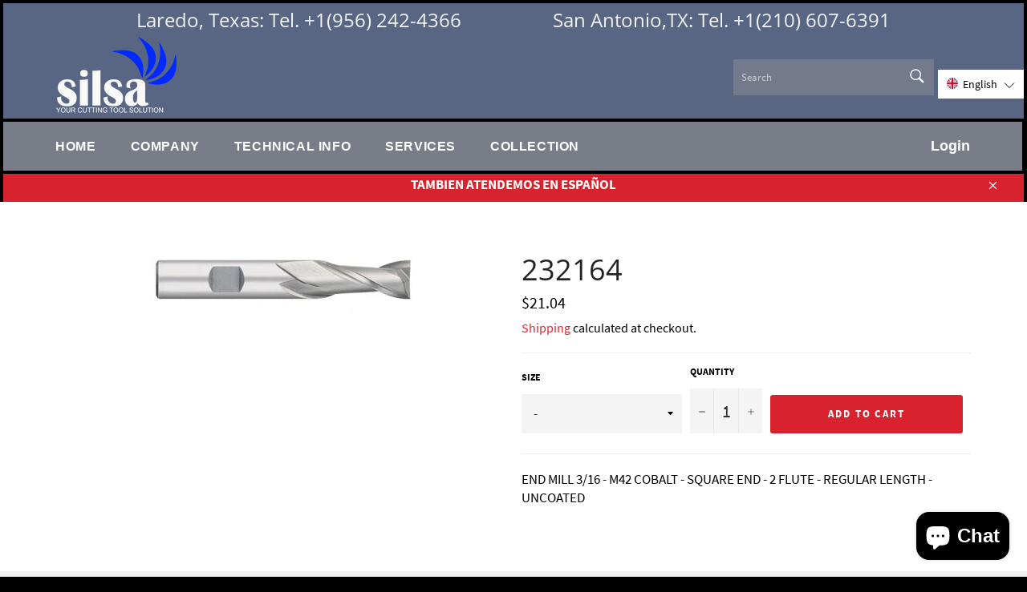

--- FILE ---
content_type: text/html; charset=utf-8
request_url: https://www.silsa-usa.com/products/232164
body_size: 47557
content:
<!doctype html>
<html class="no-js" lang="en">
<head>


  <link rel="stylesheet" href="https://obscure-escarpment-2240.herokuapp.com/stylesheets/bcpo-front.css">
  <script>var bcpo_product={"id":7229550002340,"title":"232164","handle":"232164","description":"\u003cp\u003eEND MILL 3\/16 - M42 COBALT - SQUARE END - 2 FLUTE - REGULAR LENGTH - UNCOATED\u003c\/p\u003e","published_at":"2022-03-28T18:07:05-05:00","created_at":"2022-02-22T13:02:58-06:00","vendor":"silsausa","type":"","tags":["3\/16 COBALT SE 2FL REG END MILL"],"price":2104,"price_min":2104,"price_max":2104,"available":true,"price_varies":false,"compare_at_price":null,"compare_at_price_min":0,"compare_at_price_max":0,"compare_at_price_varies":false,"variants":[{"id":41848044912804,"title":"-","option1":"-","option2":null,"option3":null,"sku":"232164","requires_shipping":true,"taxable":true,"featured_image":null,"available":true,"name":"232164 - -","public_title":"-","options":["-"],"price":2104,"weight":0,"compare_at_price":null,"inventory_management":null,"barcode":null,"requires_selling_plan":false,"selling_plan_allocations":[]}],"images":["\/\/www.silsa-usa.com\/cdn\/shop\/products\/M42_COBALT_-_SQUARE_END_-_2_FLUTE_-_REGULAR_LENGTH_-_UNCOATED_3575370e-6898-4cc5-afd5-82742fc783d0.jpg?v=1648508826"],"featured_image":"\/\/www.silsa-usa.com\/cdn\/shop\/products\/M42_COBALT_-_SQUARE_END_-_2_FLUTE_-_REGULAR_LENGTH_-_UNCOATED_3575370e-6898-4cc5-afd5-82742fc783d0.jpg?v=1648508826","options":["SIZE"],"media":[{"alt":null,"id":25772104155300,"position":1,"preview_image":{"aspect_ratio":4.288,"height":80,"width":343,"src":"\/\/www.silsa-usa.com\/cdn\/shop\/products\/M42_COBALT_-_SQUARE_END_-_2_FLUTE_-_REGULAR_LENGTH_-_UNCOATED_3575370e-6898-4cc5-afd5-82742fc783d0.jpg?v=1648508826"},"aspect_ratio":4.288,"height":80,"media_type":"image","src":"\/\/www.silsa-usa.com\/cdn\/shop\/products\/M42_COBALT_-_SQUARE_END_-_2_FLUTE_-_REGULAR_LENGTH_-_UNCOATED_3575370e-6898-4cc5-afd5-82742fc783d0.jpg?v=1648508826","width":343}],"requires_selling_plan":false,"selling_plan_groups":[],"content":"\u003cp\u003eEND MILL 3\/16 - M42 COBALT - SQUARE END - 2 FLUTE - REGULAR LENGTH - UNCOATED\u003c\/p\u003e"};  var bcpo_settings={"shop_currency":"USD","money_format2":"${{amount}} USD","money_format_without_currency":"${{amount}}"};var inventory_quantity = [];inventory_quantity.push(1);if(bcpo_product) { for (var i = 0; i < bcpo_product.variants.length; i += 1) { bcpo_product.variants[i].inventory_quantity = inventory_quantity[i]; }}window.bcpo = window.bcpo || {}; bcpo.cart = {"note":null,"attributes":{},"original_total_price":0,"total_price":0,"total_discount":0,"total_weight":0.0,"item_count":0,"items":[],"requires_shipping":false,"currency":"USD","items_subtotal_price":0,"cart_level_discount_applications":[],"checkout_charge_amount":0}; bcpo.ogFormData = FormData;</script>


  <meta charset="utf-8">
  <meta http-equiv="X-UA-Compatible" content="IE=edge,chrome=1">
  <meta name="viewport" content="width=device-width,initial-scale=1">
  <meta name="theme-color" content="#40a5de">

  
    <link rel="shortcut icon" href="//www.silsa-usa.com/cdn/shop/files/ico_32x32.png?v=1614309553" type="image/png">
  

  <link rel="canonical" href="https://www.silsa-usa.com/products/232164">
  <title>
  232164 &ndash; silsausa
  </title>

  
    <meta name="description" content="END MILL 3/16 - M42 COBALT - SQUARE END - 2 FLUTE - REGULAR LENGTH - UNCOATED">
  

  <!-- /snippets/social-meta-tags.liquid -->




<meta property="og:site_name" content="silsausa">
<meta property="og:url" content="https://www.silsa-usa.com/products/232164">
<meta property="og:title" content="232164">
<meta property="og:type" content="product">
<meta property="og:description" content="END MILL 3/16 - M42 COBALT - SQUARE END - 2 FLUTE - REGULAR LENGTH - UNCOATED">

  <meta property="og:price:amount" content="21.04">
  <meta property="og:price:currency" content="USD">

<meta property="og:image" content="http://www.silsa-usa.com/cdn/shop/products/M42_COBALT_-_SQUARE_END_-_2_FLUTE_-_REGULAR_LENGTH_-_UNCOATED_3575370e-6898-4cc5-afd5-82742fc783d0_1200x1200.jpg?v=1648508826">
<meta property="og:image:secure_url" content="https://www.silsa-usa.com/cdn/shop/products/M42_COBALT_-_SQUARE_END_-_2_FLUTE_-_REGULAR_LENGTH_-_UNCOATED_3575370e-6898-4cc5-afd5-82742fc783d0_1200x1200.jpg?v=1648508826">


  <meta name="twitter:site" content="@silsa_usa">

<meta name="twitter:card" content="summary_large_image">
<meta name="twitter:title" content="232164">
<meta name="twitter:description" content="END MILL 3/16 - M42 COBALT - SQUARE END - 2 FLUTE - REGULAR LENGTH - UNCOATED">


  <script>
    document.documentElement.className = document.documentElement.className.replace('no-js', 'js');
  </script>

  <link href="//www.silsa-usa.com/cdn/shop/t/5/assets/theme.scss.css?v=49472792739274500541703365366" rel="stylesheet" type="text/css" media="all" />

  <script>
    window.theme = window.theme || {};

    theme.strings = {
      stockAvailable: "1 available",
      addToCart: "Add to Cart",
      soldOut: "Sold Out",
      unavailable: "Unavailable",
      noStockAvailable: "The item could not be added to your cart because there are not enough in stock.",
      willNotShipUntil: "Will not ship until [date]",
      willBeInStockAfter: "Will be in stock after [date]",
      totalCartDiscount: "You're saving [savings]",
      addressError: "Error looking up that address",
      addressNoResults: "No results for that address",
      addressQueryLimit: "You have exceeded the Google API usage limit. Consider upgrading to a \u003ca href=\"https:\/\/developers.google.com\/maps\/premium\/usage-limits\"\u003ePremium Plan\u003c\/a\u003e.",
      authError: "There was a problem authenticating your Google Maps API Key.",
      slideNumber: "Slide [slide_number], current"
    };
  </script>

  <script src="//www.silsa-usa.com/cdn/shop/t/5/assets/lazysizes.min.js?v=56045284683979784691605205752" async="async"></script>

  

  <script src="//www.silsa-usa.com/cdn/shop/t/5/assets/vendor.js?v=59352919779726365461605205753" defer="defer"></script>

  
    <script>
      window.theme = window.theme || {};
      theme.moneyFormat = "${{amount}}";
    </script>
  

  <script src="//www.silsa-usa.com/cdn/shop/t/5/assets/theme.js?v=171366231195154451781605205752" defer="defer"></script>

  <script>window.performance && window.performance.mark && window.performance.mark('shopify.content_for_header.start');</script><meta id="shopify-digital-wallet" name="shopify-digital-wallet" content="/48448798884/digital_wallets/dialog">
<meta name="shopify-checkout-api-token" content="15dd82bb57e535c316fb3d7cd5005f3e">
<link rel="alternate" hreflang="x-default" href="https://www.silsa-usa.com/products/232164">
<link rel="alternate" hreflang="en" href="https://www.silsa-usa.com/products/232164">
<link rel="alternate" hreflang="es" href="https://www.silsa-usa.com/es/products/232164">
<link rel="alternate" type="application/json+oembed" href="https://www.silsa-usa.com/products/232164.oembed">
<script async="async" src="/checkouts/internal/preloads.js?locale=en-US"></script>
<link rel="preconnect" href="https://shop.app" crossorigin="anonymous">
<script async="async" src="https://shop.app/checkouts/internal/preloads.js?locale=en-US&shop_id=48448798884" crossorigin="anonymous"></script>
<script id="shopify-features" type="application/json">{"accessToken":"15dd82bb57e535c316fb3d7cd5005f3e","betas":["rich-media-storefront-analytics"],"domain":"www.silsa-usa.com","predictiveSearch":true,"shopId":48448798884,"locale":"en"}</script>
<script>var Shopify = Shopify || {};
Shopify.shop = "silsausa.myshopify.com";
Shopify.locale = "en";
Shopify.currency = {"active":"USD","rate":"1.0"};
Shopify.country = "US";
Shopify.theme = {"name":"Venture","id":115221397668,"schema_name":"Venture","schema_version":"12.1.0","theme_store_id":775,"role":"main"};
Shopify.theme.handle = "null";
Shopify.theme.style = {"id":null,"handle":null};
Shopify.cdnHost = "www.silsa-usa.com/cdn";
Shopify.routes = Shopify.routes || {};
Shopify.routes.root = "/";</script>
<script type="module">!function(o){(o.Shopify=o.Shopify||{}).modules=!0}(window);</script>
<script>!function(o){function n(){var o=[];function n(){o.push(Array.prototype.slice.apply(arguments))}return n.q=o,n}var t=o.Shopify=o.Shopify||{};t.loadFeatures=n(),t.autoloadFeatures=n()}(window);</script>
<script>
  window.ShopifyPay = window.ShopifyPay || {};
  window.ShopifyPay.apiHost = "shop.app\/pay";
  window.ShopifyPay.redirectState = null;
</script>
<script id="shop-js-analytics" type="application/json">{"pageType":"product"}</script>
<script defer="defer" async type="module" src="//www.silsa-usa.com/cdn/shopifycloud/shop-js/modules/v2/client.init-shop-cart-sync_DlSlHazZ.en.esm.js"></script>
<script defer="defer" async type="module" src="//www.silsa-usa.com/cdn/shopifycloud/shop-js/modules/v2/chunk.common_D16XZWos.esm.js"></script>
<script type="module">
  await import("//www.silsa-usa.com/cdn/shopifycloud/shop-js/modules/v2/client.init-shop-cart-sync_DlSlHazZ.en.esm.js");
await import("//www.silsa-usa.com/cdn/shopifycloud/shop-js/modules/v2/chunk.common_D16XZWos.esm.js");

  window.Shopify.SignInWithShop?.initShopCartSync?.({"fedCMEnabled":true,"windoidEnabled":true});

</script>
<script>
  window.Shopify = window.Shopify || {};
  if (!window.Shopify.featureAssets) window.Shopify.featureAssets = {};
  window.Shopify.featureAssets['shop-js'] = {"shop-cart-sync":["modules/v2/client.shop-cart-sync_DKWYiEUO.en.esm.js","modules/v2/chunk.common_D16XZWos.esm.js"],"init-fed-cm":["modules/v2/client.init-fed-cm_vfPMjZAC.en.esm.js","modules/v2/chunk.common_D16XZWos.esm.js"],"init-shop-email-lookup-coordinator":["modules/v2/client.init-shop-email-lookup-coordinator_CR38P6MB.en.esm.js","modules/v2/chunk.common_D16XZWos.esm.js"],"init-shop-cart-sync":["modules/v2/client.init-shop-cart-sync_DlSlHazZ.en.esm.js","modules/v2/chunk.common_D16XZWos.esm.js"],"shop-cash-offers":["modules/v2/client.shop-cash-offers_CJw4IQ6B.en.esm.js","modules/v2/chunk.common_D16XZWos.esm.js","modules/v2/chunk.modal_UwFWkumu.esm.js"],"shop-toast-manager":["modules/v2/client.shop-toast-manager_BY778Uv6.en.esm.js","modules/v2/chunk.common_D16XZWos.esm.js"],"init-windoid":["modules/v2/client.init-windoid_DVhZdEm3.en.esm.js","modules/v2/chunk.common_D16XZWos.esm.js"],"shop-button":["modules/v2/client.shop-button_D2ZzKUPa.en.esm.js","modules/v2/chunk.common_D16XZWos.esm.js"],"avatar":["modules/v2/client.avatar_BTnouDA3.en.esm.js"],"init-customer-accounts-sign-up":["modules/v2/client.init-customer-accounts-sign-up_CQZUmjGN.en.esm.js","modules/v2/client.shop-login-button_Cu5K-F7X.en.esm.js","modules/v2/chunk.common_D16XZWos.esm.js","modules/v2/chunk.modal_UwFWkumu.esm.js"],"pay-button":["modules/v2/client.pay-button_CcBqbGU7.en.esm.js","modules/v2/chunk.common_D16XZWos.esm.js"],"init-shop-for-new-customer-accounts":["modules/v2/client.init-shop-for-new-customer-accounts_B5DR5JTE.en.esm.js","modules/v2/client.shop-login-button_Cu5K-F7X.en.esm.js","modules/v2/chunk.common_D16XZWos.esm.js","modules/v2/chunk.modal_UwFWkumu.esm.js"],"shop-login-button":["modules/v2/client.shop-login-button_Cu5K-F7X.en.esm.js","modules/v2/chunk.common_D16XZWos.esm.js","modules/v2/chunk.modal_UwFWkumu.esm.js"],"shop-follow-button":["modules/v2/client.shop-follow-button_BX8Slf17.en.esm.js","modules/v2/chunk.common_D16XZWos.esm.js","modules/v2/chunk.modal_UwFWkumu.esm.js"],"init-customer-accounts":["modules/v2/client.init-customer-accounts_DjKkmQ2w.en.esm.js","modules/v2/client.shop-login-button_Cu5K-F7X.en.esm.js","modules/v2/chunk.common_D16XZWos.esm.js","modules/v2/chunk.modal_UwFWkumu.esm.js"],"lead-capture":["modules/v2/client.lead-capture_ChWCg7nV.en.esm.js","modules/v2/chunk.common_D16XZWos.esm.js","modules/v2/chunk.modal_UwFWkumu.esm.js"],"checkout-modal":["modules/v2/client.checkout-modal_DPnpVyv-.en.esm.js","modules/v2/chunk.common_D16XZWos.esm.js","modules/v2/chunk.modal_UwFWkumu.esm.js"],"shop-login":["modules/v2/client.shop-login_leRXJtcZ.en.esm.js","modules/v2/chunk.common_D16XZWos.esm.js","modules/v2/chunk.modal_UwFWkumu.esm.js"],"payment-terms":["modules/v2/client.payment-terms_Bp9K0NXD.en.esm.js","modules/v2/chunk.common_D16XZWos.esm.js","modules/v2/chunk.modal_UwFWkumu.esm.js"]};
</script>
<script>(function() {
  var isLoaded = false;
  function asyncLoad() {
    if (isLoaded) return;
    isLoaded = true;
    var urls = ["https:\/\/obscure-escarpment-2240.herokuapp.com\/js\/best_custom_product_options.js?shop=silsausa.myshopify.com","https:\/\/hello.zonos.com\/shop-duty-tax\/hello.js?1607634117409\u0026shop=silsausa.myshopify.com","https:\/\/cdn.hextom.com\/js\/quickannouncementbar.js?shop=silsausa.myshopify.com","https:\/\/searchanise-ef84.kxcdn.com\/widgets\/shopify\/init.js?a=2p8V5x2M6X\u0026shop=silsausa.myshopify.com"];
    for (var i = 0; i < urls.length; i++) {
      var s = document.createElement('script');
      s.type = 'text/javascript';
      s.async = true;
      s.src = urls[i];
      var x = document.getElementsByTagName('script')[0];
      x.parentNode.insertBefore(s, x);
    }
  };
  if(window.attachEvent) {
    window.attachEvent('onload', asyncLoad);
  } else {
    window.addEventListener('load', asyncLoad, false);
  }
})();</script>
<script id="__st">var __st={"a":48448798884,"offset":-21600,"reqid":"9a499e48-caf1-4dcd-8b6d-fa490fee49ef-1768577433","pageurl":"www.silsa-usa.com\/products\/232164","u":"b6ea2a3d7de1","p":"product","rtyp":"product","rid":7229550002340};</script>
<script>window.ShopifyPaypalV4VisibilityTracking = true;</script>
<script id="captcha-bootstrap">!function(){'use strict';const t='contact',e='account',n='new_comment',o=[[t,t],['blogs',n],['comments',n],[t,'customer']],c=[[e,'customer_login'],[e,'guest_login'],[e,'recover_customer_password'],[e,'create_customer']],r=t=>t.map((([t,e])=>`form[action*='/${t}']:not([data-nocaptcha='true']) input[name='form_type'][value='${e}']`)).join(','),a=t=>()=>t?[...document.querySelectorAll(t)].map((t=>t.form)):[];function s(){const t=[...o],e=r(t);return a(e)}const i='password',u='form_key',d=['recaptcha-v3-token','g-recaptcha-response','h-captcha-response',i],f=()=>{try{return window.sessionStorage}catch{return}},m='__shopify_v',_=t=>t.elements[u];function p(t,e,n=!1){try{const o=window.sessionStorage,c=JSON.parse(o.getItem(e)),{data:r}=function(t){const{data:e,action:n}=t;return t[m]||n?{data:e,action:n}:{data:t,action:n}}(c);for(const[e,n]of Object.entries(r))t.elements[e]&&(t.elements[e].value=n);n&&o.removeItem(e)}catch(o){console.error('form repopulation failed',{error:o})}}const l='form_type',E='cptcha';function T(t){t.dataset[E]=!0}const w=window,h=w.document,L='Shopify',v='ce_forms',y='captcha';let A=!1;((t,e)=>{const n=(g='f06e6c50-85a8-45c8-87d0-21a2b65856fe',I='https://cdn.shopify.com/shopifycloud/storefront-forms-hcaptcha/ce_storefront_forms_captcha_hcaptcha.v1.5.2.iife.js',D={infoText:'Protected by hCaptcha',privacyText:'Privacy',termsText:'Terms'},(t,e,n)=>{const o=w[L][v],c=o.bindForm;if(c)return c(t,g,e,D).then(n);var r;o.q.push([[t,g,e,D],n]),r=I,A||(h.body.append(Object.assign(h.createElement('script'),{id:'captcha-provider',async:!0,src:r})),A=!0)});var g,I,D;w[L]=w[L]||{},w[L][v]=w[L][v]||{},w[L][v].q=[],w[L][y]=w[L][y]||{},w[L][y].protect=function(t,e){n(t,void 0,e),T(t)},Object.freeze(w[L][y]),function(t,e,n,w,h,L){const[v,y,A,g]=function(t,e,n){const i=e?o:[],u=t?c:[],d=[...i,...u],f=r(d),m=r(i),_=r(d.filter((([t,e])=>n.includes(e))));return[a(f),a(m),a(_),s()]}(w,h,L),I=t=>{const e=t.target;return e instanceof HTMLFormElement?e:e&&e.form},D=t=>v().includes(t);t.addEventListener('submit',(t=>{const e=I(t);if(!e)return;const n=D(e)&&!e.dataset.hcaptchaBound&&!e.dataset.recaptchaBound,o=_(e),c=g().includes(e)&&(!o||!o.value);(n||c)&&t.preventDefault(),c&&!n&&(function(t){try{if(!f())return;!function(t){const e=f();if(!e)return;const n=_(t);if(!n)return;const o=n.value;o&&e.removeItem(o)}(t);const e=Array.from(Array(32),(()=>Math.random().toString(36)[2])).join('');!function(t,e){_(t)||t.append(Object.assign(document.createElement('input'),{type:'hidden',name:u})),t.elements[u].value=e}(t,e),function(t,e){const n=f();if(!n)return;const o=[...t.querySelectorAll(`input[type='${i}']`)].map((({name:t})=>t)),c=[...d,...o],r={};for(const[a,s]of new FormData(t).entries())c.includes(a)||(r[a]=s);n.setItem(e,JSON.stringify({[m]:1,action:t.action,data:r}))}(t,e)}catch(e){console.error('failed to persist form',e)}}(e),e.submit())}));const S=(t,e)=>{t&&!t.dataset[E]&&(n(t,e.some((e=>e===t))),T(t))};for(const o of['focusin','change'])t.addEventListener(o,(t=>{const e=I(t);D(e)&&S(e,y())}));const B=e.get('form_key'),M=e.get(l),P=B&&M;t.addEventListener('DOMContentLoaded',(()=>{const t=y();if(P)for(const e of t)e.elements[l].value===M&&p(e,B);[...new Set([...A(),...v().filter((t=>'true'===t.dataset.shopifyCaptcha))])].forEach((e=>S(e,t)))}))}(h,new URLSearchParams(w.location.search),n,t,e,['guest_login'])})(!0,!0)}();</script>
<script integrity="sha256-4kQ18oKyAcykRKYeNunJcIwy7WH5gtpwJnB7kiuLZ1E=" data-source-attribution="shopify.loadfeatures" defer="defer" src="//www.silsa-usa.com/cdn/shopifycloud/storefront/assets/storefront/load_feature-a0a9edcb.js" crossorigin="anonymous"></script>
<script crossorigin="anonymous" defer="defer" src="//www.silsa-usa.com/cdn/shopifycloud/storefront/assets/shopify_pay/storefront-65b4c6d7.js?v=20250812"></script>
<script data-source-attribution="shopify.dynamic_checkout.dynamic.init">var Shopify=Shopify||{};Shopify.PaymentButton=Shopify.PaymentButton||{isStorefrontPortableWallets:!0,init:function(){window.Shopify.PaymentButton.init=function(){};var t=document.createElement("script");t.src="https://www.silsa-usa.com/cdn/shopifycloud/portable-wallets/latest/portable-wallets.en.js",t.type="module",document.head.appendChild(t)}};
</script>
<script data-source-attribution="shopify.dynamic_checkout.buyer_consent">
  function portableWalletsHideBuyerConsent(e){var t=document.getElementById("shopify-buyer-consent"),n=document.getElementById("shopify-subscription-policy-button");t&&n&&(t.classList.add("hidden"),t.setAttribute("aria-hidden","true"),n.removeEventListener("click",e))}function portableWalletsShowBuyerConsent(e){var t=document.getElementById("shopify-buyer-consent"),n=document.getElementById("shopify-subscription-policy-button");t&&n&&(t.classList.remove("hidden"),t.removeAttribute("aria-hidden"),n.addEventListener("click",e))}window.Shopify?.PaymentButton&&(window.Shopify.PaymentButton.hideBuyerConsent=portableWalletsHideBuyerConsent,window.Shopify.PaymentButton.showBuyerConsent=portableWalletsShowBuyerConsent);
</script>
<script data-source-attribution="shopify.dynamic_checkout.cart.bootstrap">document.addEventListener("DOMContentLoaded",(function(){function t(){return document.querySelector("shopify-accelerated-checkout-cart, shopify-accelerated-checkout")}if(t())Shopify.PaymentButton.init();else{new MutationObserver((function(e,n){t()&&(Shopify.PaymentButton.init(),n.disconnect())})).observe(document.body,{childList:!0,subtree:!0})}}));
</script>
<link id="shopify-accelerated-checkout-styles" rel="stylesheet" media="screen" href="https://www.silsa-usa.com/cdn/shopifycloud/portable-wallets/latest/accelerated-checkout-backwards-compat.css" crossorigin="anonymous">
<style id="shopify-accelerated-checkout-cart">
        #shopify-buyer-consent {
  margin-top: 1em;
  display: inline-block;
  width: 100%;
}

#shopify-buyer-consent.hidden {
  display: none;
}

#shopify-subscription-policy-button {
  background: none;
  border: none;
  padding: 0;
  text-decoration: underline;
  font-size: inherit;
  cursor: pointer;
}

#shopify-subscription-policy-button::before {
  box-shadow: none;
}

      </style>

<script>window.performance && window.performance.mark && window.performance.mark('shopify.content_for_header.end');</script>
 

<script>window.__pagefly_analytics_settings__ = {"acceptTracking":false};</script>
  
  <script src="//www.searchanise.com/widgets/shopify/init.js?a=2p8V5x2M6X"></script>
  
<!-- "snippets/weglot_hreftags.liquid" was not rendered, the associated app was uninstalled -->
<!-- "snippets/weglot_switcher.liquid" was not rendered, the associated app was uninstalled -->
<!-- BEGIN app block: shopify://apps/pagefly-page-builder/blocks/app-embed/83e179f7-59a0-4589-8c66-c0dddf959200 -->

<!-- BEGIN app snippet: pagefly-cro-ab-testing-main -->







<script>
  ;(function () {
    const url = new URL(window.location)
    const viewParam = url.searchParams.get('view')
    if (viewParam && viewParam.includes('variant-pf-')) {
      url.searchParams.set('pf_v', viewParam)
      url.searchParams.delete('view')
      window.history.replaceState({}, '', url)
    }
  })()
</script>



<script type='module'>
  
  window.PAGEFLY_CRO = window.PAGEFLY_CRO || {}

  window.PAGEFLY_CRO['data_debug'] = {
    original_template_suffix: "all_products",
    allow_ab_test: false,
    ab_test_start_time: 0,
    ab_test_end_time: 0,
    today_date_time: 1768577433000,
  }
  window.PAGEFLY_CRO['GA4'] = { enabled: false}
</script>

<!-- END app snippet -->








  <script src='https://cdn.shopify.com/extensions/019bb4f9-aed6-78a3-be91-e9d44663e6bf/pagefly-page-builder-215/assets/pagefly-helper.js' defer='defer'></script>

  <script src='https://cdn.shopify.com/extensions/019bb4f9-aed6-78a3-be91-e9d44663e6bf/pagefly-page-builder-215/assets/pagefly-general-helper.js' defer='defer'></script>

  <script src='https://cdn.shopify.com/extensions/019bb4f9-aed6-78a3-be91-e9d44663e6bf/pagefly-page-builder-215/assets/pagefly-snap-slider.js' defer='defer'></script>

  <script src='https://cdn.shopify.com/extensions/019bb4f9-aed6-78a3-be91-e9d44663e6bf/pagefly-page-builder-215/assets/pagefly-slideshow-v3.js' defer='defer'></script>

  <script src='https://cdn.shopify.com/extensions/019bb4f9-aed6-78a3-be91-e9d44663e6bf/pagefly-page-builder-215/assets/pagefly-slideshow-v4.js' defer='defer'></script>

  <script src='https://cdn.shopify.com/extensions/019bb4f9-aed6-78a3-be91-e9d44663e6bf/pagefly-page-builder-215/assets/pagefly-glider.js' defer='defer'></script>

  <script src='https://cdn.shopify.com/extensions/019bb4f9-aed6-78a3-be91-e9d44663e6bf/pagefly-page-builder-215/assets/pagefly-slideshow-v1-v2.js' defer='defer'></script>

  <script src='https://cdn.shopify.com/extensions/019bb4f9-aed6-78a3-be91-e9d44663e6bf/pagefly-page-builder-215/assets/pagefly-product-media.js' defer='defer'></script>

  <script src='https://cdn.shopify.com/extensions/019bb4f9-aed6-78a3-be91-e9d44663e6bf/pagefly-page-builder-215/assets/pagefly-product.js' defer='defer'></script>


<script id='pagefly-helper-data' type='application/json'>
  {
    "page_optimization": {
      "assets_prefetching": false
    },
    "elements_asset_mapper": {
      "Accordion": "https://cdn.shopify.com/extensions/019bb4f9-aed6-78a3-be91-e9d44663e6bf/pagefly-page-builder-215/assets/pagefly-accordion.js",
      "Accordion3": "https://cdn.shopify.com/extensions/019bb4f9-aed6-78a3-be91-e9d44663e6bf/pagefly-page-builder-215/assets/pagefly-accordion3.js",
      "CountDown": "https://cdn.shopify.com/extensions/019bb4f9-aed6-78a3-be91-e9d44663e6bf/pagefly-page-builder-215/assets/pagefly-countdown.js",
      "GMap1": "https://cdn.shopify.com/extensions/019bb4f9-aed6-78a3-be91-e9d44663e6bf/pagefly-page-builder-215/assets/pagefly-gmap.js",
      "GMap2": "https://cdn.shopify.com/extensions/019bb4f9-aed6-78a3-be91-e9d44663e6bf/pagefly-page-builder-215/assets/pagefly-gmap.js",
      "GMapBasicV2": "https://cdn.shopify.com/extensions/019bb4f9-aed6-78a3-be91-e9d44663e6bf/pagefly-page-builder-215/assets/pagefly-gmap.js",
      "GMapAdvancedV2": "https://cdn.shopify.com/extensions/019bb4f9-aed6-78a3-be91-e9d44663e6bf/pagefly-page-builder-215/assets/pagefly-gmap.js",
      "HTML.Video": "https://cdn.shopify.com/extensions/019bb4f9-aed6-78a3-be91-e9d44663e6bf/pagefly-page-builder-215/assets/pagefly-htmlvideo.js",
      "HTML.Video2": "https://cdn.shopify.com/extensions/019bb4f9-aed6-78a3-be91-e9d44663e6bf/pagefly-page-builder-215/assets/pagefly-htmlvideo2.js",
      "HTML.Video3": "https://cdn.shopify.com/extensions/019bb4f9-aed6-78a3-be91-e9d44663e6bf/pagefly-page-builder-215/assets/pagefly-htmlvideo2.js",
      "BackgroundVideo": "https://cdn.shopify.com/extensions/019bb4f9-aed6-78a3-be91-e9d44663e6bf/pagefly-page-builder-215/assets/pagefly-htmlvideo2.js",
      "Instagram": "https://cdn.shopify.com/extensions/019bb4f9-aed6-78a3-be91-e9d44663e6bf/pagefly-page-builder-215/assets/pagefly-instagram.js",
      "Instagram2": "https://cdn.shopify.com/extensions/019bb4f9-aed6-78a3-be91-e9d44663e6bf/pagefly-page-builder-215/assets/pagefly-instagram.js",
      "Insta3": "https://cdn.shopify.com/extensions/019bb4f9-aed6-78a3-be91-e9d44663e6bf/pagefly-page-builder-215/assets/pagefly-instagram3.js",
      "Tabs": "https://cdn.shopify.com/extensions/019bb4f9-aed6-78a3-be91-e9d44663e6bf/pagefly-page-builder-215/assets/pagefly-tab.js",
      "Tabs3": "https://cdn.shopify.com/extensions/019bb4f9-aed6-78a3-be91-e9d44663e6bf/pagefly-page-builder-215/assets/pagefly-tab3.js",
      "ProductBox": "https://cdn.shopify.com/extensions/019bb4f9-aed6-78a3-be91-e9d44663e6bf/pagefly-page-builder-215/assets/pagefly-cart.js",
      "FBPageBox2": "https://cdn.shopify.com/extensions/019bb4f9-aed6-78a3-be91-e9d44663e6bf/pagefly-page-builder-215/assets/pagefly-facebook.js",
      "FBLikeButton2": "https://cdn.shopify.com/extensions/019bb4f9-aed6-78a3-be91-e9d44663e6bf/pagefly-page-builder-215/assets/pagefly-facebook.js",
      "TwitterFeed2": "https://cdn.shopify.com/extensions/019bb4f9-aed6-78a3-be91-e9d44663e6bf/pagefly-page-builder-215/assets/pagefly-twitter.js",
      "Paragraph4": "https://cdn.shopify.com/extensions/019bb4f9-aed6-78a3-be91-e9d44663e6bf/pagefly-page-builder-215/assets/pagefly-paragraph4.js",

      "AliReviews": "https://cdn.shopify.com/extensions/019bb4f9-aed6-78a3-be91-e9d44663e6bf/pagefly-page-builder-215/assets/pagefly-3rd-elements.js",
      "BackInStock": "https://cdn.shopify.com/extensions/019bb4f9-aed6-78a3-be91-e9d44663e6bf/pagefly-page-builder-215/assets/pagefly-3rd-elements.js",
      "GloboBackInStock": "https://cdn.shopify.com/extensions/019bb4f9-aed6-78a3-be91-e9d44663e6bf/pagefly-page-builder-215/assets/pagefly-3rd-elements.js",
      "GrowaveWishlist": "https://cdn.shopify.com/extensions/019bb4f9-aed6-78a3-be91-e9d44663e6bf/pagefly-page-builder-215/assets/pagefly-3rd-elements.js",
      "InfiniteOptionsShopPad": "https://cdn.shopify.com/extensions/019bb4f9-aed6-78a3-be91-e9d44663e6bf/pagefly-page-builder-215/assets/pagefly-3rd-elements.js",
      "InkybayProductPersonalizer": "https://cdn.shopify.com/extensions/019bb4f9-aed6-78a3-be91-e9d44663e6bf/pagefly-page-builder-215/assets/pagefly-3rd-elements.js",
      "LimeSpot": "https://cdn.shopify.com/extensions/019bb4f9-aed6-78a3-be91-e9d44663e6bf/pagefly-page-builder-215/assets/pagefly-3rd-elements.js",
      "Loox": "https://cdn.shopify.com/extensions/019bb4f9-aed6-78a3-be91-e9d44663e6bf/pagefly-page-builder-215/assets/pagefly-3rd-elements.js",
      "Opinew": "https://cdn.shopify.com/extensions/019bb4f9-aed6-78a3-be91-e9d44663e6bf/pagefly-page-builder-215/assets/pagefly-3rd-elements.js",
      "Powr": "https://cdn.shopify.com/extensions/019bb4f9-aed6-78a3-be91-e9d44663e6bf/pagefly-page-builder-215/assets/pagefly-3rd-elements.js",
      "ProductReviews": "https://cdn.shopify.com/extensions/019bb4f9-aed6-78a3-be91-e9d44663e6bf/pagefly-page-builder-215/assets/pagefly-3rd-elements.js",
      "PushOwl": "https://cdn.shopify.com/extensions/019bb4f9-aed6-78a3-be91-e9d44663e6bf/pagefly-page-builder-215/assets/pagefly-3rd-elements.js",
      "ReCharge": "https://cdn.shopify.com/extensions/019bb4f9-aed6-78a3-be91-e9d44663e6bf/pagefly-page-builder-215/assets/pagefly-3rd-elements.js",
      "Rivyo": "https://cdn.shopify.com/extensions/019bb4f9-aed6-78a3-be91-e9d44663e6bf/pagefly-page-builder-215/assets/pagefly-3rd-elements.js",
      "TrackingMore": "https://cdn.shopify.com/extensions/019bb4f9-aed6-78a3-be91-e9d44663e6bf/pagefly-page-builder-215/assets/pagefly-3rd-elements.js",
      "Vitals": "https://cdn.shopify.com/extensions/019bb4f9-aed6-78a3-be91-e9d44663e6bf/pagefly-page-builder-215/assets/pagefly-3rd-elements.js",
      "Wiser": "https://cdn.shopify.com/extensions/019bb4f9-aed6-78a3-be91-e9d44663e6bf/pagefly-page-builder-215/assets/pagefly-3rd-elements.js"
    },
    "custom_elements_mapper": {
      "pf-click-action-element": "https://cdn.shopify.com/extensions/019bb4f9-aed6-78a3-be91-e9d44663e6bf/pagefly-page-builder-215/assets/pagefly-click-action-element.js",
      "pf-dialog-element": "https://cdn.shopify.com/extensions/019bb4f9-aed6-78a3-be91-e9d44663e6bf/pagefly-page-builder-215/assets/pagefly-dialog-element.js"
    }
  }
</script>


<!-- END app block --><script src="https://cdn.shopify.com/extensions/7bc9bb47-adfa-4267-963e-cadee5096caf/inbox-1252/assets/inbox-chat-loader.js" type="text/javascript" defer="defer"></script>
<link href="https://monorail-edge.shopifysvc.com" rel="dns-prefetch">
<script>(function(){if ("sendBeacon" in navigator && "performance" in window) {try {var session_token_from_headers = performance.getEntriesByType('navigation')[0].serverTiming.find(x => x.name == '_s').description;} catch {var session_token_from_headers = undefined;}var session_cookie_matches = document.cookie.match(/_shopify_s=([^;]*)/);var session_token_from_cookie = session_cookie_matches && session_cookie_matches.length === 2 ? session_cookie_matches[1] : "";var session_token = session_token_from_headers || session_token_from_cookie || "";function handle_abandonment_event(e) {var entries = performance.getEntries().filter(function(entry) {return /monorail-edge.shopifysvc.com/.test(entry.name);});if (!window.abandonment_tracked && entries.length === 0) {window.abandonment_tracked = true;var currentMs = Date.now();var navigation_start = performance.timing.navigationStart;var payload = {shop_id: 48448798884,url: window.location.href,navigation_start,duration: currentMs - navigation_start,session_token,page_type: "product"};window.navigator.sendBeacon("https://monorail-edge.shopifysvc.com/v1/produce", JSON.stringify({schema_id: "online_store_buyer_site_abandonment/1.1",payload: payload,metadata: {event_created_at_ms: currentMs,event_sent_at_ms: currentMs}}));}}window.addEventListener('pagehide', handle_abandonment_event);}}());</script>
<script id="web-pixels-manager-setup">(function e(e,d,r,n,o){if(void 0===o&&(o={}),!Boolean(null===(a=null===(i=window.Shopify)||void 0===i?void 0:i.analytics)||void 0===a?void 0:a.replayQueue)){var i,a;window.Shopify=window.Shopify||{};var t=window.Shopify;t.analytics=t.analytics||{};var s=t.analytics;s.replayQueue=[],s.publish=function(e,d,r){return s.replayQueue.push([e,d,r]),!0};try{self.performance.mark("wpm:start")}catch(e){}var l=function(){var e={modern:/Edge?\/(1{2}[4-9]|1[2-9]\d|[2-9]\d{2}|\d{4,})\.\d+(\.\d+|)|Firefox\/(1{2}[4-9]|1[2-9]\d|[2-9]\d{2}|\d{4,})\.\d+(\.\d+|)|Chrom(ium|e)\/(9{2}|\d{3,})\.\d+(\.\d+|)|(Maci|X1{2}).+ Version\/(15\.\d+|(1[6-9]|[2-9]\d|\d{3,})\.\d+)([,.]\d+|)( \(\w+\)|)( Mobile\/\w+|) Safari\/|Chrome.+OPR\/(9{2}|\d{3,})\.\d+\.\d+|(CPU[ +]OS|iPhone[ +]OS|CPU[ +]iPhone|CPU IPhone OS|CPU iPad OS)[ +]+(15[._]\d+|(1[6-9]|[2-9]\d|\d{3,})[._]\d+)([._]\d+|)|Android:?[ /-](13[3-9]|1[4-9]\d|[2-9]\d{2}|\d{4,})(\.\d+|)(\.\d+|)|Android.+Firefox\/(13[5-9]|1[4-9]\d|[2-9]\d{2}|\d{4,})\.\d+(\.\d+|)|Android.+Chrom(ium|e)\/(13[3-9]|1[4-9]\d|[2-9]\d{2}|\d{4,})\.\d+(\.\d+|)|SamsungBrowser\/([2-9]\d|\d{3,})\.\d+/,legacy:/Edge?\/(1[6-9]|[2-9]\d|\d{3,})\.\d+(\.\d+|)|Firefox\/(5[4-9]|[6-9]\d|\d{3,})\.\d+(\.\d+|)|Chrom(ium|e)\/(5[1-9]|[6-9]\d|\d{3,})\.\d+(\.\d+|)([\d.]+$|.*Safari\/(?![\d.]+ Edge\/[\d.]+$))|(Maci|X1{2}).+ Version\/(10\.\d+|(1[1-9]|[2-9]\d|\d{3,})\.\d+)([,.]\d+|)( \(\w+\)|)( Mobile\/\w+|) Safari\/|Chrome.+OPR\/(3[89]|[4-9]\d|\d{3,})\.\d+\.\d+|(CPU[ +]OS|iPhone[ +]OS|CPU[ +]iPhone|CPU IPhone OS|CPU iPad OS)[ +]+(10[._]\d+|(1[1-9]|[2-9]\d|\d{3,})[._]\d+)([._]\d+|)|Android:?[ /-](13[3-9]|1[4-9]\d|[2-9]\d{2}|\d{4,})(\.\d+|)(\.\d+|)|Mobile Safari.+OPR\/([89]\d|\d{3,})\.\d+\.\d+|Android.+Firefox\/(13[5-9]|1[4-9]\d|[2-9]\d{2}|\d{4,})\.\d+(\.\d+|)|Android.+Chrom(ium|e)\/(13[3-9]|1[4-9]\d|[2-9]\d{2}|\d{4,})\.\d+(\.\d+|)|Android.+(UC? ?Browser|UCWEB|U3)[ /]?(15\.([5-9]|\d{2,})|(1[6-9]|[2-9]\d|\d{3,})\.\d+)\.\d+|SamsungBrowser\/(5\.\d+|([6-9]|\d{2,})\.\d+)|Android.+MQ{2}Browser\/(14(\.(9|\d{2,})|)|(1[5-9]|[2-9]\d|\d{3,})(\.\d+|))(\.\d+|)|K[Aa][Ii]OS\/(3\.\d+|([4-9]|\d{2,})\.\d+)(\.\d+|)/},d=e.modern,r=e.legacy,n=navigator.userAgent;return n.match(d)?"modern":n.match(r)?"legacy":"unknown"}(),u="modern"===l?"modern":"legacy",c=(null!=n?n:{modern:"",legacy:""})[u],f=function(e){return[e.baseUrl,"/wpm","/b",e.hashVersion,"modern"===e.buildTarget?"m":"l",".js"].join("")}({baseUrl:d,hashVersion:r,buildTarget:u}),m=function(e){var d=e.version,r=e.bundleTarget,n=e.surface,o=e.pageUrl,i=e.monorailEndpoint;return{emit:function(e){var a=e.status,t=e.errorMsg,s=(new Date).getTime(),l=JSON.stringify({metadata:{event_sent_at_ms:s},events:[{schema_id:"web_pixels_manager_load/3.1",payload:{version:d,bundle_target:r,page_url:o,status:a,surface:n,error_msg:t},metadata:{event_created_at_ms:s}}]});if(!i)return console&&console.warn&&console.warn("[Web Pixels Manager] No Monorail endpoint provided, skipping logging."),!1;try{return self.navigator.sendBeacon.bind(self.navigator)(i,l)}catch(e){}var u=new XMLHttpRequest;try{return u.open("POST",i,!0),u.setRequestHeader("Content-Type","text/plain"),u.send(l),!0}catch(e){return console&&console.warn&&console.warn("[Web Pixels Manager] Got an unhandled error while logging to Monorail."),!1}}}}({version:r,bundleTarget:l,surface:e.surface,pageUrl:self.location.href,monorailEndpoint:e.monorailEndpoint});try{o.browserTarget=l,function(e){var d=e.src,r=e.async,n=void 0===r||r,o=e.onload,i=e.onerror,a=e.sri,t=e.scriptDataAttributes,s=void 0===t?{}:t,l=document.createElement("script"),u=document.querySelector("head"),c=document.querySelector("body");if(l.async=n,l.src=d,a&&(l.integrity=a,l.crossOrigin="anonymous"),s)for(var f in s)if(Object.prototype.hasOwnProperty.call(s,f))try{l.dataset[f]=s[f]}catch(e){}if(o&&l.addEventListener("load",o),i&&l.addEventListener("error",i),u)u.appendChild(l);else{if(!c)throw new Error("Did not find a head or body element to append the script");c.appendChild(l)}}({src:f,async:!0,onload:function(){if(!function(){var e,d;return Boolean(null===(d=null===(e=window.Shopify)||void 0===e?void 0:e.analytics)||void 0===d?void 0:d.initialized)}()){var d=window.webPixelsManager.init(e)||void 0;if(d){var r=window.Shopify.analytics;r.replayQueue.forEach((function(e){var r=e[0],n=e[1],o=e[2];d.publishCustomEvent(r,n,o)})),r.replayQueue=[],r.publish=d.publishCustomEvent,r.visitor=d.visitor,r.initialized=!0}}},onerror:function(){return m.emit({status:"failed",errorMsg:"".concat(f," has failed to load")})},sri:function(e){var d=/^sha384-[A-Za-z0-9+/=]+$/;return"string"==typeof e&&d.test(e)}(c)?c:"",scriptDataAttributes:o}),m.emit({status:"loading"})}catch(e){m.emit({status:"failed",errorMsg:(null==e?void 0:e.message)||"Unknown error"})}}})({shopId: 48448798884,storefrontBaseUrl: "https://www.silsa-usa.com",extensionsBaseUrl: "https://extensions.shopifycdn.com/cdn/shopifycloud/web-pixels-manager",monorailEndpoint: "https://monorail-edge.shopifysvc.com/unstable/produce_batch",surface: "storefront-renderer",enabledBetaFlags: ["2dca8a86"],webPixelsConfigList: [{"id":"321945764","configuration":"{\"pixel_id\":\"599096161708018\",\"pixel_type\":\"facebook_pixel\",\"metaapp_system_user_token\":\"-\"}","eventPayloadVersion":"v1","runtimeContext":"OPEN","scriptVersion":"ca16bc87fe92b6042fbaa3acc2fbdaa6","type":"APP","apiClientId":2329312,"privacyPurposes":["ANALYTICS","MARKETING","SALE_OF_DATA"],"dataSharingAdjustments":{"protectedCustomerApprovalScopes":["read_customer_address","read_customer_email","read_customer_name","read_customer_personal_data","read_customer_phone"]}},{"id":"shopify-app-pixel","configuration":"{}","eventPayloadVersion":"v1","runtimeContext":"STRICT","scriptVersion":"0450","apiClientId":"shopify-pixel","type":"APP","privacyPurposes":["ANALYTICS","MARKETING"]},{"id":"shopify-custom-pixel","eventPayloadVersion":"v1","runtimeContext":"LAX","scriptVersion":"0450","apiClientId":"shopify-pixel","type":"CUSTOM","privacyPurposes":["ANALYTICS","MARKETING"]}],isMerchantRequest: false,initData: {"shop":{"name":"silsausa","paymentSettings":{"currencyCode":"USD"},"myshopifyDomain":"silsausa.myshopify.com","countryCode":"US","storefrontUrl":"https:\/\/www.silsa-usa.com"},"customer":null,"cart":null,"checkout":null,"productVariants":[{"price":{"amount":21.04,"currencyCode":"USD"},"product":{"title":"232164","vendor":"silsausa","id":"7229550002340","untranslatedTitle":"232164","url":"\/products\/232164","type":""},"id":"41848044912804","image":{"src":"\/\/www.silsa-usa.com\/cdn\/shop\/products\/M42_COBALT_-_SQUARE_END_-_2_FLUTE_-_REGULAR_LENGTH_-_UNCOATED_3575370e-6898-4cc5-afd5-82742fc783d0.jpg?v=1648508826"},"sku":"232164","title":"-","untranslatedTitle":"-"}],"purchasingCompany":null},},"https://www.silsa-usa.com/cdn","fcfee988w5aeb613cpc8e4bc33m6693e112",{"modern":"","legacy":""},{"shopId":"48448798884","storefrontBaseUrl":"https:\/\/www.silsa-usa.com","extensionBaseUrl":"https:\/\/extensions.shopifycdn.com\/cdn\/shopifycloud\/web-pixels-manager","surface":"storefront-renderer","enabledBetaFlags":"[\"2dca8a86\"]","isMerchantRequest":"false","hashVersion":"fcfee988w5aeb613cpc8e4bc33m6693e112","publish":"custom","events":"[[\"page_viewed\",{}],[\"product_viewed\",{\"productVariant\":{\"price\":{\"amount\":21.04,\"currencyCode\":\"USD\"},\"product\":{\"title\":\"232164\",\"vendor\":\"silsausa\",\"id\":\"7229550002340\",\"untranslatedTitle\":\"232164\",\"url\":\"\/products\/232164\",\"type\":\"\"},\"id\":\"41848044912804\",\"image\":{\"src\":\"\/\/www.silsa-usa.com\/cdn\/shop\/products\/M42_COBALT_-_SQUARE_END_-_2_FLUTE_-_REGULAR_LENGTH_-_UNCOATED_3575370e-6898-4cc5-afd5-82742fc783d0.jpg?v=1648508826\"},\"sku\":\"232164\",\"title\":\"-\",\"untranslatedTitle\":\"-\"}}]]"});</script><script>
  window.ShopifyAnalytics = window.ShopifyAnalytics || {};
  window.ShopifyAnalytics.meta = window.ShopifyAnalytics.meta || {};
  window.ShopifyAnalytics.meta.currency = 'USD';
  var meta = {"product":{"id":7229550002340,"gid":"gid:\/\/shopify\/Product\/7229550002340","vendor":"silsausa","type":"","handle":"232164","variants":[{"id":41848044912804,"price":2104,"name":"232164 - -","public_title":"-","sku":"232164"}],"remote":false},"page":{"pageType":"product","resourceType":"product","resourceId":7229550002340,"requestId":"9a499e48-caf1-4dcd-8b6d-fa490fee49ef-1768577433"}};
  for (var attr in meta) {
    window.ShopifyAnalytics.meta[attr] = meta[attr];
  }
</script>
<script class="analytics">
  (function () {
    var customDocumentWrite = function(content) {
      var jquery = null;

      if (window.jQuery) {
        jquery = window.jQuery;
      } else if (window.Checkout && window.Checkout.$) {
        jquery = window.Checkout.$;
      }

      if (jquery) {
        jquery('body').append(content);
      }
    };

    var hasLoggedConversion = function(token) {
      if (token) {
        return document.cookie.indexOf('loggedConversion=' + token) !== -1;
      }
      return false;
    }

    var setCookieIfConversion = function(token) {
      if (token) {
        var twoMonthsFromNow = new Date(Date.now());
        twoMonthsFromNow.setMonth(twoMonthsFromNow.getMonth() + 2);

        document.cookie = 'loggedConversion=' + token + '; expires=' + twoMonthsFromNow;
      }
    }

    var trekkie = window.ShopifyAnalytics.lib = window.trekkie = window.trekkie || [];
    if (trekkie.integrations) {
      return;
    }
    trekkie.methods = [
      'identify',
      'page',
      'ready',
      'track',
      'trackForm',
      'trackLink'
    ];
    trekkie.factory = function(method) {
      return function() {
        var args = Array.prototype.slice.call(arguments);
        args.unshift(method);
        trekkie.push(args);
        return trekkie;
      };
    };
    for (var i = 0; i < trekkie.methods.length; i++) {
      var key = trekkie.methods[i];
      trekkie[key] = trekkie.factory(key);
    }
    trekkie.load = function(config) {
      trekkie.config = config || {};
      trekkie.config.initialDocumentCookie = document.cookie;
      var first = document.getElementsByTagName('script')[0];
      var script = document.createElement('script');
      script.type = 'text/javascript';
      script.onerror = function(e) {
        var scriptFallback = document.createElement('script');
        scriptFallback.type = 'text/javascript';
        scriptFallback.onerror = function(error) {
                var Monorail = {
      produce: function produce(monorailDomain, schemaId, payload) {
        var currentMs = new Date().getTime();
        var event = {
          schema_id: schemaId,
          payload: payload,
          metadata: {
            event_created_at_ms: currentMs,
            event_sent_at_ms: currentMs
          }
        };
        return Monorail.sendRequest("https://" + monorailDomain + "/v1/produce", JSON.stringify(event));
      },
      sendRequest: function sendRequest(endpointUrl, payload) {
        // Try the sendBeacon API
        if (window && window.navigator && typeof window.navigator.sendBeacon === 'function' && typeof window.Blob === 'function' && !Monorail.isIos12()) {
          var blobData = new window.Blob([payload], {
            type: 'text/plain'
          });

          if (window.navigator.sendBeacon(endpointUrl, blobData)) {
            return true;
          } // sendBeacon was not successful

        } // XHR beacon

        var xhr = new XMLHttpRequest();

        try {
          xhr.open('POST', endpointUrl);
          xhr.setRequestHeader('Content-Type', 'text/plain');
          xhr.send(payload);
        } catch (e) {
          console.log(e);
        }

        return false;
      },
      isIos12: function isIos12() {
        return window.navigator.userAgent.lastIndexOf('iPhone; CPU iPhone OS 12_') !== -1 || window.navigator.userAgent.lastIndexOf('iPad; CPU OS 12_') !== -1;
      }
    };
    Monorail.produce('monorail-edge.shopifysvc.com',
      'trekkie_storefront_load_errors/1.1',
      {shop_id: 48448798884,
      theme_id: 115221397668,
      app_name: "storefront",
      context_url: window.location.href,
      source_url: "//www.silsa-usa.com/cdn/s/trekkie.storefront.cd680fe47e6c39ca5d5df5f0a32d569bc48c0f27.min.js"});

        };
        scriptFallback.async = true;
        scriptFallback.src = '//www.silsa-usa.com/cdn/s/trekkie.storefront.cd680fe47e6c39ca5d5df5f0a32d569bc48c0f27.min.js';
        first.parentNode.insertBefore(scriptFallback, first);
      };
      script.async = true;
      script.src = '//www.silsa-usa.com/cdn/s/trekkie.storefront.cd680fe47e6c39ca5d5df5f0a32d569bc48c0f27.min.js';
      first.parentNode.insertBefore(script, first);
    };
    trekkie.load(
      {"Trekkie":{"appName":"storefront","development":false,"defaultAttributes":{"shopId":48448798884,"isMerchantRequest":null,"themeId":115221397668,"themeCityHash":"13700305006491527431","contentLanguage":"en","currency":"USD","eventMetadataId":"78fb4d86-dcf5-40d7-9147-256014644a8e"},"isServerSideCookieWritingEnabled":true,"monorailRegion":"shop_domain","enabledBetaFlags":["65f19447"]},"Session Attribution":{},"S2S":{"facebookCapiEnabled":true,"source":"trekkie-storefront-renderer","apiClientId":580111}}
    );

    var loaded = false;
    trekkie.ready(function() {
      if (loaded) return;
      loaded = true;

      window.ShopifyAnalytics.lib = window.trekkie;

      var originalDocumentWrite = document.write;
      document.write = customDocumentWrite;
      try { window.ShopifyAnalytics.merchantGoogleAnalytics.call(this); } catch(error) {};
      document.write = originalDocumentWrite;

      window.ShopifyAnalytics.lib.page(null,{"pageType":"product","resourceType":"product","resourceId":7229550002340,"requestId":"9a499e48-caf1-4dcd-8b6d-fa490fee49ef-1768577433","shopifyEmitted":true});

      var match = window.location.pathname.match(/checkouts\/(.+)\/(thank_you|post_purchase)/)
      var token = match? match[1]: undefined;
      if (!hasLoggedConversion(token)) {
        setCookieIfConversion(token);
        window.ShopifyAnalytics.lib.track("Viewed Product",{"currency":"USD","variantId":41848044912804,"productId":7229550002340,"productGid":"gid:\/\/shopify\/Product\/7229550002340","name":"232164 - -","price":"21.04","sku":"232164","brand":"silsausa","variant":"-","category":"","nonInteraction":true,"remote":false},undefined,undefined,{"shopifyEmitted":true});
      window.ShopifyAnalytics.lib.track("monorail:\/\/trekkie_storefront_viewed_product\/1.1",{"currency":"USD","variantId":41848044912804,"productId":7229550002340,"productGid":"gid:\/\/shopify\/Product\/7229550002340","name":"232164 - -","price":"21.04","sku":"232164","brand":"silsausa","variant":"-","category":"","nonInteraction":true,"remote":false,"referer":"https:\/\/www.silsa-usa.com\/products\/232164"});
      }
    });


        var eventsListenerScript = document.createElement('script');
        eventsListenerScript.async = true;
        eventsListenerScript.src = "//www.silsa-usa.com/cdn/shopifycloud/storefront/assets/shop_events_listener-3da45d37.js";
        document.getElementsByTagName('head')[0].appendChild(eventsListenerScript);

})();</script>
  <script>
  if (!window.ga || (window.ga && typeof window.ga !== 'function')) {
    window.ga = function ga() {
      (window.ga.q = window.ga.q || []).push(arguments);
      if (window.Shopify && window.Shopify.analytics && typeof window.Shopify.analytics.publish === 'function') {
        window.Shopify.analytics.publish("ga_stub_called", {}, {sendTo: "google_osp_migration"});
      }
      console.error("Shopify's Google Analytics stub called with:", Array.from(arguments), "\nSee https://help.shopify.com/manual/promoting-marketing/pixels/pixel-migration#google for more information.");
    };
    if (window.Shopify && window.Shopify.analytics && typeof window.Shopify.analytics.publish === 'function') {
      window.Shopify.analytics.publish("ga_stub_initialized", {}, {sendTo: "google_osp_migration"});
    }
  }
</script>
<script
  defer
  src="https://www.silsa-usa.com/cdn/shopifycloud/perf-kit/shopify-perf-kit-3.0.4.min.js"
  data-application="storefront-renderer"
  data-shop-id="48448798884"
  data-render-region="gcp-us-central1"
  data-page-type="product"
  data-theme-instance-id="115221397668"
  data-theme-name="Venture"
  data-theme-version="12.1.0"
  data-monorail-region="shop_domain"
  data-resource-timing-sampling-rate="10"
  data-shs="true"
  data-shs-beacon="true"
  data-shs-export-with-fetch="true"
  data-shs-logs-sample-rate="1"
  data-shs-beacon-endpoint="https://www.silsa-usa.com/api/collect"
></script>
</head> 

<body class="template-product" >

  <a class="in-page-link visually-hidden skip-link" href="#MainContent">
    Skip to content
  </a>

  <div id="shopify-section-header" class="shopify-section"><style>
.site-header__logo img {
  max-width: 150px;
}
</style>

<div id="NavDrawer" class="drawer drawer--left">
  <div class="drawer__inner">
    <form action="/search" method="get" class="drawer__search" role="search">
      <input type="search" name="q" placeholder="Search" aria-label="Search" class="drawer__search-input">

      <button type="submit" class="text-link drawer__search-submit">
        <svg aria-hidden="true" focusable="false" role="presentation" class="icon icon-search" viewBox="0 0 32 32"><path fill="#444" d="M21.839 18.771a10.012 10.012 0 0 0 1.57-5.39c0-5.548-4.493-10.048-10.034-10.048-5.548 0-10.041 4.499-10.041 10.048s4.493 10.048 10.034 10.048c2.012 0 3.886-.594 5.456-1.61l.455-.317 7.165 7.165 2.223-2.263-7.158-7.165.33-.468zM18.995 7.767c1.498 1.498 2.322 3.49 2.322 5.608s-.825 4.11-2.322 5.608c-1.498 1.498-3.49 2.322-5.608 2.322s-4.11-.825-5.608-2.322c-1.498-1.498-2.322-3.49-2.322-5.608s.825-4.11 2.322-5.608c1.498-1.498 3.49-2.322 5.608-2.322s4.11.825 5.608 2.322z"/></svg>
        <span class="icon__fallback-text">Search</span>
      </button>
    </form>
    <ul class="drawer__nav">
      
        

        
          <li class="drawer__nav-item">
            <a href="/"
              class="drawer__nav-link drawer__nav-link--top-level"
              
            >
              Home
            </a>
          </li>
        
      
        

        
          <li class="drawer__nav-item">
            <a href="/pages/company"
              class="drawer__nav-link drawer__nav-link--top-level"
              
            >
              Company
            </a>
          </li>
        
      
        

        
          <li class="drawer__nav-item">
            <a href="/pages/technical-info"
              class="drawer__nav-link drawer__nav-link--top-level"
              
            >
              Technical Info
            </a>
          </li>
        
      
        

        
          <li class="drawer__nav-item">
            <a href="/pages/services"
              class="drawer__nav-link drawer__nav-link--top-level"
              
            >
              Services
            </a>
          </li>
        
      
        

        
          <li class="drawer__nav-item">
            <a href="/collections"
              class="drawer__nav-link drawer__nav-link--top-level"
              
            >
              Collection
            </a>
          </li>
        
      

      
        
          <li class="drawer__nav-item">
            <a href="https://www.silsa-usa.com/customer_authentication/redirect?locale=en&region_country=US" class="drawer__nav-link drawer__nav-link--top-level">
              Login
            </a>
          </li>
        
      
    </ul>
  </div>
</div>

<header class="site-header page-element is-moved-by-drawer" role="banner" data-section-id="header" data-section-type="header">
  <div class="site-header__upper page-width">
    <div class="grid grid--table">
      <div class="grid__item small--one-quarter medium-up--hide">
        <button type="button" class="text-link site-header__link js-drawer-open-left">
          <span class="site-header__menu-toggle--open">
            <svg aria-hidden="true" focusable="false" role="presentation" class="icon icon-hamburger" viewBox="0 0 32 32"><path fill="#444" d="M4.889 14.958h22.222v2.222H4.889v-2.222zM4.889 8.292h22.222v2.222H4.889V8.292zM4.889 21.625h22.222v2.222H4.889v-2.222z"/></svg>
          </span>
          <span class="site-header__menu-toggle--close">
            <svg aria-hidden="true" focusable="false" role="presentation" class="icon icon-close" viewBox="0 0 32 32"><path fill="#444" d="M25.313 8.55l-1.862-1.862-7.45 7.45-7.45-7.45L6.689 8.55l7.45 7.45-7.45 7.45 1.862 1.862 7.45-7.45 7.45 7.45 1.862-1.862-7.45-7.45z"/></svg>
          </span>
          <span class="icon__fallback-text">Site navigation</span>
        </button>
      </div>
      <div class="grid__item small--one-half medium-up--two-thirds small--text-center">
        
          <div class="site-header__logo h1" itemscope itemtype="http://schema.org/Organization">
        
          
            
            <a href="/" itemprop="url" class="site-header__logo-link">
              <img src="//www.silsa-usa.com/cdn/shop/files/logo-SILSA1_150x.png?v=1620512248"
                   srcset="//www.silsa-usa.com/cdn/shop/files/logo-SILSA1_150x.png?v=1620512248 1x, //www.silsa-usa.com/cdn/shop/files/logo-SILSA1_150x@2x.png?v=1620512248 2x"
                   alt="silsausa"
                   itemprop="logo">
            </a>
          
        
          </div>
        
      </div>

      <div class="grid__item small--one-quarter medium-up--one-third text-right">
        <div id="SiteNavSearchCart" class="site-header__search-cart-wrapper">
          <form action="/search" method="get" class="site-header__search small--hide" role="search">
            
              <label for="SiteNavSearch" class="visually-hidden">Search</label>
              <input type="search" name="q" id="SiteNavSearch" placeholder="Search" aria-label="Search" class="site-header__search-input">

            <button type="submit" class="text-link site-header__link site-header__search-submit">
              <svg aria-hidden="true" focusable="false" role="presentation" class="icon icon-search" viewBox="0 0 32 32"><path fill="#444" d="M21.839 18.771a10.012 10.012 0 0 0 1.57-5.39c0-5.548-4.493-10.048-10.034-10.048-5.548 0-10.041 4.499-10.041 10.048s4.493 10.048 10.034 10.048c2.012 0 3.886-.594 5.456-1.61l.455-.317 7.165 7.165 2.223-2.263-7.158-7.165.33-.468zM18.995 7.767c1.498 1.498 2.322 3.49 2.322 5.608s-.825 4.11-2.322 5.608c-1.498 1.498-3.49 2.322-5.608 2.322s-4.11-.825-5.608-2.322c-1.498-1.498-2.322-3.49-2.322-5.608s.825-4.11 2.322-5.608c1.498-1.498 3.49-2.322 5.608-2.322s4.11.825 5.608 2.322z"/></svg>
              <span class="icon__fallback-text">Search</span>
            </button>
          </form>

          <a href="/cart" class="site-header__link site-header__cart">
            <svg aria-hidden="true" focusable="false" role="presentation" class="icon icon-cart" viewBox="0 0 31 32"><path d="M14.568 25.629c-1.222 0-2.111.889-2.111 2.111 0 1.111 1 2.111 2.111 2.111 1.222 0 2.111-.889 2.111-2.111s-.889-2.111-2.111-2.111zm10.22 0c-1.222 0-2.111.889-2.111 2.111 0 1.111 1 2.111 2.111 2.111 1.222 0 2.111-.889 2.111-2.111s-.889-2.111-2.111-2.111zm2.555-3.777H12.457L7.347 7.078c-.222-.333-.555-.667-1-.667H1.792c-.667 0-1.111.444-1.111 1s.444 1 1.111 1h3.777l5.11 14.885c.111.444.555.666 1 .666h15.663c.555 0 1.111-.444 1.111-1 0-.666-.555-1.111-1.111-1.111zm2.333-11.442l-18.44-1.555h-.111c-.555 0-.777.333-.667.889l3.222 9.22c.222.555.889 1 1.444 1h13.441c.555 0 1.111-.444 1.222-1l.778-7.443c.111-.555-.333-1.111-.889-1.111zm-2 7.443H15.568l-2.333-6.776 15.108 1.222-.666 5.554z"/></svg>
            <span class="icon__fallback-text">Cart</span>
            <span class="site-header__cart-indicator hide"></span>
          </a>
          
        </div>
      </div>
    </div>
  </div>

  <div id="StickNavWrapper">
    <div id="StickyBar" class="sticky">
      <nav class="nav-bar small--hide" role="navigation" id="StickyNav">
        <div class="page-width">
          <div class="grid grid--table">
            <div class="grid__item four-fifths" id="SiteNavParent">
              <button type="button" class="hide text-link site-nav__link site-nav__link--compressed js-drawer-open-left" id="SiteNavCompressed">
                <svg aria-hidden="true" focusable="false" role="presentation" class="icon icon-hamburger" viewBox="0 0 32 32"><path fill="#444" d="M4.889 14.958h22.222v2.222H4.889v-2.222zM4.889 8.292h22.222v2.222H4.889V8.292zM4.889 21.625h22.222v2.222H4.889v-2.222z"/></svg>
                <span class="site-nav__link-menu-label">Menu</span>
                <span class="icon__fallback-text">Site navigation</span>
              </button>
              <ul class="site-nav list--inline" id="SiteNav">
                
                  

                  
                  
                  
                  

                  

                  
                  

                  
                    <li class="site-nav__item">
                      <a href="/" class="site-nav__link">
                        Home
                      </a>
                    </li>
                  
                
                  

                  
                  
                  
                  

                  

                  
                  

                  
                    <li class="site-nav__item">
                      <a href="/pages/company" class="site-nav__link">
                        Company
                      </a>
                    </li>
                  
                
                  

                  
                  
                  
                  

                  

                  
                  

                  
                    <li class="site-nav__item">
                      <a href="/pages/technical-info" class="site-nav__link">
                        Technical Info
                      </a>
                    </li>
                  
                
                  

                  
                  
                  
                  

                  

                  
                  

                  
                    <li class="site-nav__item">
                      <a href="/pages/services" class="site-nav__link">
                        Services
                      </a>
                    </li>
                  
                
                  

                  
                  
                  
                  

                  

                  
                  

                  
                    <li class="site-nav__item">
                      <a href="/collections" class="site-nav__link">
                        Collection
                      </a>
                    </li>
                  
                
              </ul>
            </div>
            <div class="grid__item one-fifth text-right">
              <div class="sticky-only" id="StickyNavSearchCart"></div>
              
                <div class="customer-login-links sticky-hidden">
                  
                    <a href="https://www.silsa-usa.com/customer_authentication/redirect?locale=en&amp;region_country=US" id="customer_login_link">Login</a>
                  
                </div>
              
            </div>
          </div>
        </div>
      </nav>
      <div id="NotificationSuccess" class="notification notification--success" aria-hidden="true">
        <div class="page-width notification__inner notification__inner--has-link">
          <a href="/cart" class="notification__link">
            <span class="notification__message">Item added to cart. <span>View cart and check out</span>.</span>
          </a>
          <button type="button" class="text-link notification__close">
            <svg aria-hidden="true" focusable="false" role="presentation" class="icon icon-close" viewBox="0 0 32 32"><path fill="#444" d="M25.313 8.55l-1.862-1.862-7.45 7.45-7.45-7.45L6.689 8.55l7.45 7.45-7.45 7.45 1.862 1.862 7.45-7.45 7.45 7.45 1.862-1.862-7.45-7.45z"/></svg>
            <span class="icon__fallback-text">Close</span>
          </button>
        </div>
      </div>
      <div id="NotificationError" class="notification notification--error" aria-hidden="true">
        <div class="page-width notification__inner">
          <span class="notification__message notification__message--error" aria-live="assertive" aria-atomic="true"></span>
          <button type="button" class="text-link notification__close">
            <svg aria-hidden="true" focusable="false" role="presentation" class="icon icon-close" viewBox="0 0 32 32"><path fill="#444" d="M25.313 8.55l-1.862-1.862-7.45 7.45-7.45-7.45L6.689 8.55l7.45 7.45-7.45 7.45 1.862 1.862 7.45-7.45 7.45 7.45 1.862-1.862-7.45-7.45z"/></svg>
            <span class="icon__fallback-text">Close</span>
          </button>
        </div>
      </div>
    </div>
  </div>

  
    <div id="NotificationPromo" class="notification notification--promo" data-text="tambien-atendemos-en-espanol">
      <div class="page-width notification__inner ">
        
          <span class="notification__message">TAMBIEN ATENDEMOS EN ESPAÑOL</span>
        
        <button type="button" class="text-link notification__close" id="NotificationPromoClose">
          <svg aria-hidden="true" focusable="false" role="presentation" class="icon icon-close" viewBox="0 0 32 32"><path fill="#444" d="M25.313 8.55l-1.862-1.862-7.45 7.45-7.45-7.45L6.689 8.55l7.45 7.45-7.45 7.45 1.862 1.862 7.45-7.45 7.45 7.45 1.862-1.862-7.45-7.45z"/></svg>
          <span class="icon__fallback-text">Close</span>
        </button>
      </div>
    </div>
  
</header>


</div>

  <div class="page-container page-element is-moved-by-drawer">
    <main class="main-content" id="MainContent" role="main">
      

<div id="shopify-section-product-template" class="shopify-section"><div class="page-width" itemscope itemtype="http://schema.org/Product" id="ProductSection-product-template" data-section-id="product-template" data-section-type="product" data-enable-history-state="true" data-ajax="true" data-stock="false">
  

  <meta itemprop="name" content="232164">
  <meta itemprop="url" content="https://www.silsa-usa.com/products/232164">
  <meta itemprop="image" content="//www.silsa-usa.com/cdn/shop/products/M42_COBALT_-_SQUARE_END_-_2_FLUTE_-_REGULAR_LENGTH_-_UNCOATED_3575370e-6898-4cc5-afd5-82742fc783d0_600x600.jpg?v=1648508826">
  
  

  <div class="grid product-single">
    <div class="grid__item medium-up--one-half">
      <div class="photos">
        <div class="photos__item photos__item--main"><div class="product-single__photo product__photo-container product__photo-container-product-template js"
                 id="ProductPhoto"
                 style="max-width: 343px;"
                 data-image-id="33388419547300">
              <a href="//www.silsa-usa.com/cdn/shop/products/M42_COBALT_-_SQUARE_END_-_2_FLUTE_-_REGULAR_LENGTH_-_UNCOATED_3575370e-6898-4cc5-afd5-82742fc783d0_1024x1024.jpg?v=1648508826"
                 class="js-modal-open-product-modal product__photo-wrapper product__photo-wrapper-product-template"
                 style="padding-top:23.323615160349853%;">
                
                <img class="lazyload"
                  src="//www.silsa-usa.com/cdn/shop/products/M42_COBALT_-_SQUARE_END_-_2_FLUTE_-_REGULAR_LENGTH_-_UNCOATED_3575370e-6898-4cc5-afd5-82742fc783d0_150x150.jpg?v=1648508826"
                  data-src="//www.silsa-usa.com/cdn/shop/products/M42_COBALT_-_SQUARE_END_-_2_FLUTE_-_REGULAR_LENGTH_-_UNCOATED_3575370e-6898-4cc5-afd5-82742fc783d0_{width}x.jpg?v=1648508826"
                  data-widths="[180, 240, 360, 480, 720, 960, 1080, 1296, 1512, 1728, 2048]"
                  data-aspectratio="4.2875"
                  data-sizes="auto"
                  alt="232164">
              </a>
            </div><noscript>
            <a href="//www.silsa-usa.com/cdn/shop/products/M42_COBALT_-_SQUARE_END_-_2_FLUTE_-_REGULAR_LENGTH_-_UNCOATED_3575370e-6898-4cc5-afd5-82742fc783d0_1024x1024.jpg?v=1648508826">
              <img src="//www.silsa-usa.com/cdn/shop/products/M42_COBALT_-_SQUARE_END_-_2_FLUTE_-_REGULAR_LENGTH_-_UNCOATED_3575370e-6898-4cc5-afd5-82742fc783d0_480x480.jpg?v=1648508826" alt="232164" id="ProductPhotoImg-product-template">
            </a>
          </noscript>
        </div>
        
        
      </div>
    </div>

    <div class="grid__item medium-up--one-half" itemprop="offers" itemscope itemtype="http://schema.org/Offer">
      <div class="product-single__info-wrapper">
        <meta itemprop="priceCurrency" content="USD">
        <link itemprop="availability" href="http://schema.org/InStock">

        <div class="product-single__meta small--text-center">
          

          <h1 itemprop="name" class="product-single__title">232164</h1>

          <ul class="product-single__meta-list list--no-bullets list--inline product-single__price-container">
            <li id="ProductSaleTag-product-template" class="hide">
              <div class="product-tag">
                Sale
              </div>
            </li>
            <li>
              
                <span class="visually-hidden">Regular price</span>
              
              <span id="ProductPrice-product-template" class="product-single__price" itemprop="price" content="21.04">
                $21.04
              </span>
            </li>
            

          </ul><div class="product-single__policies rte"><a href="/policies/shipping-policy">Shipping</a> calculated at checkout.
</div></div>

        <hr>

        

        

        <form method="post" action="/cart/add" id="AddToCartForm-product-template" accept-charset="UTF-8" class="product-form" enctype="multipart/form-data"><input type="hidden" name="form_type" value="product" /><input type="hidden" name="utf8" value="✓" />
          
            
              <div class="selector-wrapper js product-form__item">
                <label for="SingleOptionSelector-product-template-0">SIZE</label>
                <select class="single-option-selector single-option-selector-product-template product-form__input"
                  id="SingleOptionSelector-0"
                  data-name="SIZE"
                  data-index="option1">
                  
                    <option value="-" selected="selected">-</option>
                  
                </select>
              </div>
            
          

          <select name="id" id="ProductSelect-product-template" class="product-form__variants no-js">
            
              <option  selected="selected"  data-sku="232164" value="41848044912804" >
                
                  - - $21.04 USD
                
              </option>
            
          </select>
          <div class="product-form__item product-form__item--quantity">
            <label for="Quantity">Quantity</label>
            <input type="number" id="Quantity" name="quantity" value="1" min="1" class="product-form__input product-form__quantity">
          </div>
          <div class="product-form__item product-form__item--submit">
            <button type="submit"
              name="add"
              id="AddToCart-product-template"
              class="btn btn--full product-form__cart-submit"
              >
              <span id="AddToCartText-product-template">
                
                  Add to Cart
                
              </span>
            </button>
            
          </div>
        <input type="hidden" name="product-id" value="7229550002340" /><input type="hidden" name="section-id" value="product-template" /></form>

        <hr>

        <div class="rte product-single__description" itemprop="description">
          <p>END MILL 3/16 - M42 COBALT - SQUARE END - 2 FLUTE - REGULAR LENGTH - UNCOATED</p>
        </div>

        
      </div>
    </div>
  </div>
</div>


  <script type="application/json" id="ProductJson-product-template">
    {"id":7229550002340,"title":"232164","handle":"232164","description":"\u003cp\u003eEND MILL 3\/16 - M42 COBALT - SQUARE END - 2 FLUTE - REGULAR LENGTH - UNCOATED\u003c\/p\u003e","published_at":"2022-03-28T18:07:05-05:00","created_at":"2022-02-22T13:02:58-06:00","vendor":"silsausa","type":"","tags":["3\/16 COBALT SE 2FL REG END MILL"],"price":2104,"price_min":2104,"price_max":2104,"available":true,"price_varies":false,"compare_at_price":null,"compare_at_price_min":0,"compare_at_price_max":0,"compare_at_price_varies":false,"variants":[{"id":41848044912804,"title":"-","option1":"-","option2":null,"option3":null,"sku":"232164","requires_shipping":true,"taxable":true,"featured_image":null,"available":true,"name":"232164 - -","public_title":"-","options":["-"],"price":2104,"weight":0,"compare_at_price":null,"inventory_management":null,"barcode":null,"requires_selling_plan":false,"selling_plan_allocations":[]}],"images":["\/\/www.silsa-usa.com\/cdn\/shop\/products\/M42_COBALT_-_SQUARE_END_-_2_FLUTE_-_REGULAR_LENGTH_-_UNCOATED_3575370e-6898-4cc5-afd5-82742fc783d0.jpg?v=1648508826"],"featured_image":"\/\/www.silsa-usa.com\/cdn\/shop\/products\/M42_COBALT_-_SQUARE_END_-_2_FLUTE_-_REGULAR_LENGTH_-_UNCOATED_3575370e-6898-4cc5-afd5-82742fc783d0.jpg?v=1648508826","options":["SIZE"],"media":[{"alt":null,"id":25772104155300,"position":1,"preview_image":{"aspect_ratio":4.288,"height":80,"width":343,"src":"\/\/www.silsa-usa.com\/cdn\/shop\/products\/M42_COBALT_-_SQUARE_END_-_2_FLUTE_-_REGULAR_LENGTH_-_UNCOATED_3575370e-6898-4cc5-afd5-82742fc783d0.jpg?v=1648508826"},"aspect_ratio":4.288,"height":80,"media_type":"image","src":"\/\/www.silsa-usa.com\/cdn\/shop\/products\/M42_COBALT_-_SQUARE_END_-_2_FLUTE_-_REGULAR_LENGTH_-_UNCOATED_3575370e-6898-4cc5-afd5-82742fc783d0.jpg?v=1648508826","width":343}],"requires_selling_plan":false,"selling_plan_groups":[],"content":"\u003cp\u003eEND MILL 3\/16 - M42 COBALT - SQUARE END - 2 FLUTE - REGULAR LENGTH - UNCOATED\u003c\/p\u003e"}
  </script>
  





</div>

<div class="full-width full-width--return-link">
    <a href="javascript:history.back(-1);" class="h1 return-link">
      <svg aria-hidden="true" focusable="false" role="presentation" class="icon icon-arrow-thin-left" viewBox="0 0 32 32"><path fill="#444" d="M10.253 24.134c.269-.269.26-.694 0-.981l-5.764-6.458h24.705c.382 0 .694-.313.694-.694s-.313-.694-.694-.694H4.489l5.755-6.458c.252-.295.278-.703.009-.972s-.738-.286-.99-.009c0 0-6.875 7.552-6.944 7.639s-.208.243-.208.495.139.425.208.495 6.944 7.639 6.944 7.639a.716.716 0 0 0 .99 0z"/></svg>
      Back
    </a>
</div>
<div id="shopify-section-product-recommendations" class="shopify-section"><div data-base-url="/recommendations/products" data-product-id="7229550002340" data-section-id="product-recommendations" data-section-type="product-recommendations"></div>
</div>




<script>
  // Override default values of shop.strings for each template.
  // Alternate product templates can change values of
  // add to cart button, sold out, and unavailable states here.
  window.productStrings = {
    addToCart: "Add to Cart",
    soldOut: "Sold Out",
    unavailable: "Unavailable"
  }
</script>

    </main>

    <div id="shopify-section-footer" class="shopify-section"><footer class="site-footer" role="contentinfo">
  <div class="page-width">
    <div class="flex-footer">
      
        <div class="flex__item" >
          
              
                <div class="site-footer__section">
                  <h4 class="h1 site-footer__section-title">Menu</h4>
                  <ul class="site-footer__list">
                    
                      <li class="site-footer__list-item"><a href="/search">Search</a></li>
                    
                      <li class="site-footer__list-item"><a href="/pages/website-terms-of-use">Website Terms Of Use</a></li>
                    
                      <li class="site-footer__list-item"><a href="/pages/privacy-notice">Privacy Notice</a></li>
                    
                      <li class="site-footer__list-item"><a href="/pages/type-of-information">Type of Information</a></li>
                    
                      <li class="site-footer__list-item"><a href="/pages/limit-of-use-and-disclosure-of-information">Limit of Use and Disclosure of information.</a></li>
                    
                      <li class="site-footer__list-item"><a href="/pages/protection">Protection</a></li>
                    
                      <li class="site-footer__list-item"><a href="/pages/cookies">Cookies</a></li>
                    
                      <li class="site-footer__list-item"><a href="/pages/confidentiality">Confidentiality</a></li>
                    
                      <li class="site-footer__list-item"><a href="/pages/modifications-to-the-privacy-policies">Modifications to the Privacy Policies</a></li>
                    
                      <li class="site-footer__list-item"><a href="/pages/acceptance-of-the-terms-and-conditions">Acceptance of the Terms and Conditions</a></li>
                    
                      <li class="site-footer__list-item"><a href="/pages/return-policies-and-warranties">Return Policies and Warranties</a></li>
                    
                      <li class="site-footer__list-item"><a href="/pages/limited-warranty">Limited warranty</a></li>
                    
                  </ul>
                </div>
              

            
        </div>
      
        <div class="flex__item" >
          
              <div class="site-footer__section">
                
                  <h4 class="h1 site-footer__section-title text-left">Follow us</h4>
                
                <ul class="list--inline social-icons text-left">
                  
                    <li>
                      <a href="https://www.facebook.com/silsausatools" title="silsausa on Facebook">
                        <svg aria-hidden="true" focusable="false" role="presentation" class="icon icon-facebook" viewBox="0 0 32 32"><path fill="#444" d="M18.222 11.556V8.91c0-1.194.264-1.799 2.118-1.799h2.326V2.667h-3.882c-4.757 0-6.326 2.181-6.326 5.924v2.965H9.333V16h3.125v13.333h5.764V16h3.917l.528-4.444h-4.444z"/></svg>
                        <span class="icon__fallback-text">Facebook</span>
                      </a>
                    </li>
                  
                  
                    <li>
                      <a href="https://twitter.com/silsa_usa" title="silsausa on Twitter">
                        <svg aria-hidden="true" focusable="false" role="presentation" class="icon icon-twitter" viewBox="0 0 32 32"><path fill="#444" d="M30.75 6.844c-1.087.481-2.25.806-3.475.956a6.079 6.079 0 0 0 2.663-3.35 12.02 12.02 0 0 1-3.844 1.469A6.044 6.044 0 0 0 21.675 4a6.052 6.052 0 0 0-6.05 6.056c0 .475.05.938.156 1.381A17.147 17.147 0 0 1 3.306 5.106a6.068 6.068 0 0 0 1.881 8.088c-1-.025-1.938-.3-2.75-.756v.075a6.056 6.056 0 0 0 4.856 5.937 6.113 6.113 0 0 1-1.594.212c-.388 0-.769-.038-1.138-.113a6.06 6.06 0 0 0 5.656 4.206 12.132 12.132 0 0 1-8.963 2.507A16.91 16.91 0 0 0 10.516 28c11.144 0 17.231-9.231 17.231-17.238 0-.262-.006-.525-.019-.781a12.325 12.325 0 0 0 3.019-3.138z"/></svg>
                        <span class="icon__fallback-text">Twitter</span>
                      </a>
                    </li>
                  
                  
                  
                    <li>
                      <a href="https://www.instagram.com/silsausa/" title="silsausa on Instagram">
                        <svg aria-hidden="true" focusable="false" role="presentation" class="icon icon-instagram" viewBox="0 0 512 512"><path d="M256 49.5c67.3 0 75.2.3 101.8 1.5 24.6 1.1 37.9 5.2 46.8 8.7 11.8 4.6 20.2 10 29 18.8s14.3 17.2 18.8 29c3.4 8.9 7.6 22.2 8.7 46.8 1.2 26.6 1.5 34.5 1.5 101.8s-.3 75.2-1.5 101.8c-1.1 24.6-5.2 37.9-8.7 46.8-4.6 11.8-10 20.2-18.8 29s-17.2 14.3-29 18.8c-8.9 3.4-22.2 7.6-46.8 8.7-26.6 1.2-34.5 1.5-101.8 1.5s-75.2-.3-101.8-1.5c-24.6-1.1-37.9-5.2-46.8-8.7-11.8-4.6-20.2-10-29-18.8s-14.3-17.2-18.8-29c-3.4-8.9-7.6-22.2-8.7-46.8-1.2-26.6-1.5-34.5-1.5-101.8s.3-75.2 1.5-101.8c1.1-24.6 5.2-37.9 8.7-46.8 4.6-11.8 10-20.2 18.8-29s17.2-14.3 29-18.8c8.9-3.4 22.2-7.6 46.8-8.7 26.6-1.3 34.5-1.5 101.8-1.5m0-45.4c-68.4 0-77 .3-103.9 1.5C125.3 6.8 107 11.1 91 17.3c-16.6 6.4-30.6 15.1-44.6 29.1-14 14-22.6 28.1-29.1 44.6-6.2 16-10.5 34.3-11.7 61.2C4.4 179 4.1 187.6 4.1 256s.3 77 1.5 103.9c1.2 26.8 5.5 45.1 11.7 61.2 6.4 16.6 15.1 30.6 29.1 44.6 14 14 28.1 22.6 44.6 29.1 16 6.2 34.3 10.5 61.2 11.7 26.9 1.2 35.4 1.5 103.9 1.5s77-.3 103.9-1.5c26.8-1.2 45.1-5.5 61.2-11.7 16.6-6.4 30.6-15.1 44.6-29.1 14-14 22.6-28.1 29.1-44.6 6.2-16 10.5-34.3 11.7-61.2 1.2-26.9 1.5-35.4 1.5-103.9s-.3-77-1.5-103.9c-1.2-26.8-5.5-45.1-11.7-61.2-6.4-16.6-15.1-30.6-29.1-44.6-14-14-28.1-22.6-44.6-29.1-16-6.2-34.3-10.5-61.2-11.7-27-1.1-35.6-1.4-104-1.4z"/><path d="M256 126.6c-71.4 0-129.4 57.9-129.4 129.4s58 129.4 129.4 129.4 129.4-58 129.4-129.4-58-129.4-129.4-129.4zm0 213.4c-46.4 0-84-37.6-84-84s37.6-84 84-84 84 37.6 84 84-37.6 84-84 84z"/><circle cx="390.5" cy="121.5" r="30.2"/></svg>
                        <span class="icon__fallback-text">Instagram</span>
                      </a>
                    </li>
                  
                  
                  
                  
                    <li>
                      <a href="https://www.youtube.com/channel/UCkSKFpcuDtmTXcV10_WRUJQ" title="silsausa on YouTube">
                        <svg aria-hidden="true" focusable="false" role="presentation" class="icon icon-youtube" viewBox="0 0 33 32"><path fill="#444" d="M-.314 25.286q0 1.969 1.299 3.347t3.163 1.378h23.913q1.864 0 3.163-1.378t1.299-3.347V6.256q0-1.969-1.313-3.386t-3.15-1.417H4.147q-1.837 0-3.15 1.417T-.316 6.256v19.03zm11.944-3.439V9.694q0-.184.105-.289.079-.026.131-.026l.131.026 11.444 6.09q.105.105.105.262 0 .105-.105.21l-11.444 6.09q-.052.052-.105.052-.105 0-.158-.052-.105-.105-.105-.21z"/></svg>
                        <span class="icon__fallback-text">YouTube</span>
                      </a>
                    </li>
                  
                  
                </ul>
              </div>

            
        </div>
      
    </div>
  </div>
  <div class="site-footer__copyright">
    <div class="page-width">
      <div class="grid medium-up--grid--table">
        <div class="grid__item medium-up--one-half">
          <small>&copy; 2026, <a href="/" title="">silsausa</a>. <a target="_blank" rel="nofollow" href="https://www.shopify.com?utm_campaign=poweredby&amp;utm_medium=shopify&amp;utm_source=onlinestore">Powered by Shopify</a></small>
        </div>
        <div class="grid__item medium-up--one-half medium-up--text-right"><span class="visually-hidden">Payment methods</span>
              <ul class="list--inline payment-icons"><li>
                    <svg class="icon icon--full-color" xmlns="http://www.w3.org/2000/svg" role="img" aria-labelledby="pi-american_express" viewBox="0 0 38 24" width="38" height="24"><title id="pi-american_express">American Express</title><path fill="#000" d="M35 0H3C1.3 0 0 1.3 0 3v18c0 1.7 1.4 3 3 3h32c1.7 0 3-1.3 3-3V3c0-1.7-1.4-3-3-3Z" opacity=".07"/><path fill="#006FCF" d="M35 1c1.1 0 2 .9 2 2v18c0 1.1-.9 2-2 2H3c-1.1 0-2-.9-2-2V3c0-1.1.9-2 2-2h32Z"/><path fill="#FFF" d="M22.012 19.936v-8.421L37 11.528v2.326l-1.732 1.852L37 17.573v2.375h-2.766l-1.47-1.622-1.46 1.628-9.292-.02Z"/><path fill="#006FCF" d="M23.013 19.012v-6.57h5.572v1.513h-3.768v1.028h3.678v1.488h-3.678v1.01h3.768v1.531h-5.572Z"/><path fill="#006FCF" d="m28.557 19.012 3.083-3.289-3.083-3.282h2.386l1.884 2.083 1.89-2.082H37v.051l-3.017 3.23L37 18.92v.093h-2.307l-1.917-2.103-1.898 2.104h-2.321Z"/><path fill="#FFF" d="M22.71 4.04h3.614l1.269 2.881V4.04h4.46l.77 2.159.771-2.159H37v8.421H19l3.71-8.421Z"/><path fill="#006FCF" d="m23.395 4.955-2.916 6.566h2l.55-1.315h2.98l.55 1.315h2.05l-2.904-6.566h-2.31Zm.25 3.777.875-2.09.873 2.09h-1.748Z"/><path fill="#006FCF" d="M28.581 11.52V4.953l2.811.01L32.84 9l1.456-4.046H37v6.565l-1.74.016v-4.51l-1.644 4.494h-1.59L30.35 7.01v4.51h-1.768Z"/></svg>

                  </li><li>
                    <svg class="icon icon--full-color" xmlns="http://www.w3.org/2000/svg" aria-labelledby="pi-bancontact" role="img" viewBox="0 0 38 24" width="38" height="24"><title id="pi-bancontact">Bancontact</title><path fill="#000" opacity=".07" d="M35 0H3C1.3 0 0 1.3 0 3v18c0 1.7 1.4 3 3 3h32c1.7 0 3-1.3 3-3V3c0-1.7-1.4-3-3-3z"/><path fill="#fff" d="M35 1c1.1 0 2 .9 2 2v18c0 1.1-.9 2-2 2H3c-1.1 0-2-.9-2-2V3c0-1.1.9-2 2-2h32"/><path d="M4.703 3.077h28.594c.139 0 .276.023.405.068.128.045.244.11.343.194a.9.9 0 0 1 .229.29c.053.107.08.223.08.34V20.03a.829.829 0 0 1-.31.631 1.164 1.164 0 0 1-.747.262H4.703a1.23 1.23 0 0 1-.405-.068 1.09 1.09 0 0 1-.343-.194.9.9 0 0 1-.229-.29.773.773 0 0 1-.08-.34V3.97c0-.118.027-.234.08-.342a.899.899 0 0 1 .23-.29c.098-.082.214-.148.342-.193a1.23 1.23 0 0 1 .405-.068Z" fill="#fff"/><path d="M6.38 18.562v-3.077h1.125c.818 0 1.344.259 1.344.795 0 .304-.167.515-.401.638.338.132.536.387.536.734 0 .62-.536.91-1.37.91H6.38Zm.724-1.798h.537c.328 0 .468-.136.468-.387 0-.268-.255-.356-.599-.356h-.406v.743Zm0 1.262h.448c.438 0 .693-.093.693-.383 0-.286-.219-.404-.63-.404h-.51v.787Zm3.284.589c-.713 0-1.073-.295-1.073-.69 0-.436.422-.69 1.047-.695.156.002.31.014.464.035v-.105c0-.269-.183-.396-.531-.396a2.128 2.128 0 0 0-.688.105l-.13-.474a3.01 3.01 0 0 1 .9-.132c.767 0 1.147.343 1.147.936v1.222c-.214.093-.615.194-1.136.194Zm.438-.497v-.47a2.06 2.06 0 0 0-.37-.036c-.24 0-.427.08-.427.286 0 .185.156.281.432.281a.947.947 0 0 0 .365-.061Zm1.204.444v-2.106a3.699 3.699 0 0 1 1.177-.193c.76 0 1.198.316 1.198.9v1.399h-.719v-1.354c0-.303-.167-.444-.484-.444a1.267 1.267 0 0 0-.459.079v1.719h-.713Zm4.886-2.167-.135.479a1.834 1.834 0 0 0-.588-.11c-.422 0-.652.25-.652.664 0 .453.24.685.688.685.2-.004.397-.043.578-.114l.115.488a2.035 2.035 0 0 1-.75.128c-.865 0-1.365-.453-1.365-1.17 0-.712.495-1.182 1.323-1.182.27-.001.538.043.787.132Zm1.553 2.22c-.802 0-1.302-.47-1.302-1.178 0-.704.5-1.174 1.302-1.174.807 0 1.297.47 1.297 1.173 0 .708-.49 1.179-1.297 1.179Zm0-.502c.37 0 .563-.259.563-.677 0-.413-.193-.672-.563-.672-.364 0-.568.26-.568.672 0 .418.204.677.568.677Zm1.713.449v-2.106a3.699 3.699 0 0 1 1.177-.193c.76 0 1.198.316 1.198.9v1.399h-.719v-1.354c0-.303-.166-.444-.484-.444a1.268 1.268 0 0 0-.459.079v1.719h-.713Zm3.996.053c-.62 0-.938-.286-.938-.866v-.95h-.354v-.484h.355v-.488l.718-.03v.518h.578v.484h-.578v.94c0 .256.125.374.36.374.093 0 .185-.008.276-.026l.036.488c-.149.028-.3.041-.453.04Zm1.814 0c-.713 0-1.073-.295-1.073-.69 0-.436.422-.69 1.047-.695.155.002.31.014.464.035v-.105c0-.269-.183-.396-.532-.396a2.128 2.128 0 0 0-.687.105l-.13-.474a3.01 3.01 0 0 1 .9-.132c.766 0 1.146.343 1.146.936v1.222c-.213.093-.614.194-1.135.194Zm.438-.497v-.47a2.06 2.06 0 0 0-.37-.036c-.24 0-.427.08-.427.286 0 .185.156.281.432.281a.946.946 0 0 0 .365-.061Zm3.157-1.723-.136.479a1.834 1.834 0 0 0-.588-.11c-.422 0-.651.25-.651.664 0 .453.24.685.687.685.2-.004.397-.043.578-.114l.115.488a2.035 2.035 0 0 1-.75.128c-.865 0-1.365-.453-1.365-1.17 0-.712.495-1.182 1.323-1.182.27-.001.538.043.787.132Zm1.58 2.22c-.62 0-.938-.286-.938-.866v-.95h-.354v-.484h.354v-.488l.72-.03v.518h.577v.484h-.578v.94c0 .256.125.374.36.374.092 0 .185-.008.276-.026l.036.488c-.149.028-.3.041-.453.04Z" fill="#1E3764"/><path d="M11.394 13.946c3.803 0 5.705-2.14 7.606-4.28H6.38v4.28h5.014Z" fill="url(#pi-bancontact-a)"/><path d="M26.607 5.385c-3.804 0-5.705 2.14-7.607 4.28h12.62v-4.28h-5.013Z" fill="url(#pi-bancontact-b)"/><defs><linearGradient id="pi-bancontact-a" x1="8.933" y1="12.003" x2="17.734" y2="8.13" gradientUnits="userSpaceOnUse"><stop stop-color="#005AB9"/><stop offset="1" stop-color="#1E3764"/></linearGradient><linearGradient id="pi-bancontact-b" x1="19.764" y1="10.037" x2="29.171" y2="6.235" gradientUnits="userSpaceOnUse"><stop stop-color="#FBA900"/><stop offset="1" stop-color="#FFD800"/></linearGradient></defs></svg>
                  </li><li>
                    <svg class="icon icon--full-color" xmlns="http://www.w3.org/2000/svg" role="img" viewBox="0 0 38 24" width="38" height="24" aria-labelledby="pi-ideal"><title id="pi-ideal">iDEAL</title><g clip-path="url(#pi-clip0_19918_2)"><path fill="#000" opacity=".07" d="M35 0H3C1.3 0 0 1.3 0 3V21C0 22.7 1.4 24 3 24H35C36.7 24 38 22.7 38 21V3C38 1.3 36.6 0 35 0Z" /><path fill="#fff" d="M35 1C36.1 1 37 1.9 37 3V21C37 22.1 36.1 23 35 23H3C1.9 23 1 22.1 1 21V3C1 1.9 1.9 1 3 1H35Z" /><g clip-path="url(#pi-clip1_19918_2)"><path d="M11.5286 5.35759V18.694H19.6782C25.0542 18.694 27.3855 15.8216 27.3855 12.0125C27.3855 8.21854 25.0542 5.35742 19.6782 5.35742L11.5286 5.35759Z" fill="white"/><path d="M19.7305 5.06445C26.8437 5.06445 27.9055 9.4164 27.9055 12.0098C27.9055 16.5096 25.0025 18.9876 19.7305 18.9876H11.0118V5.06462L19.7305 5.06445ZM11.6983 5.71921V18.3329H19.7305C24.5809 18.3329 27.2195 16.1772 27.2195 12.0098C27.2195 7.72736 24.3592 5.71921 19.7305 5.71921H11.6983Z" fill="black"/><path d="M12.7759 17.3045H15.3474V12.9372H12.7757M15.6593 10.7375C15.6593 11.5796 14.944 12.2625 14.0613 12.2625C13.179 12.2625 12.4633 11.5796 12.4633 10.7375C12.4633 10.3332 12.6316 9.94537 12.9313 9.65945C13.231 9.37352 13.6374 9.21289 14.0613 9.21289C14.4851 9.21289 14.8915 9.37352 15.1912 9.65945C15.4909 9.94537 15.6593 10.3332 15.6593 10.7375Z" fill="black"/><path d="M20.7043 11.4505V12.1573H18.8719V9.32029H20.6452V10.0266H19.6127V10.3556H20.5892V11.0616H19.6127V11.4503L20.7043 11.4505ZM21.06 12.158L21.9569 9.31944H23.0109L23.9075 12.158H23.1362L22.9683 11.6089H21.9995L21.8308 12.158H21.06ZM22.216 10.9028H22.7518L22.5067 10.1007H22.4623L22.216 10.9028ZM24.2797 9.31944H25.0205V11.4505H26.1178C25.8168 7.58344 22.6283 6.74805 19.7312 6.74805H16.6418V9.32063H17.0989C17.9328 9.32063 18.4505 9.86014 18.4505 10.7275C18.4505 11.6228 17.9449 12.157 17.0989 12.157H16.6422V17.3052H19.7308C24.4416 17.3052 26.081 15.218 26.1389 12.1572H24.2797V9.31944ZM16.6415 10.0273V11.4505H17.0992C17.4165 11.4505 17.7094 11.3631 17.7094 10.7278C17.7094 10.1067 17.3834 10.0271 17.0992 10.0271L16.6415 10.0273Z" fill="#CC0066"/></g></g><defs><clipPath id="pi-clip0_19918_2"><rect width="38" height="24" fill="white"/></clipPath><clipPath id="pi-clip1_19918_2"><rect width="17" height="14" fill="white" transform="translate(11 5)"/></clipPath></defs></svg>

                  </li><li>
                    <svg class="icon icon--full-color" viewBox="0 0 38 24" xmlns="http://www.w3.org/2000/svg" role="img" width="38" height="24" aria-labelledby="pi-master"><title id="pi-master">Mastercard</title><path opacity=".07" d="M35 0H3C1.3 0 0 1.3 0 3v18c0 1.7 1.4 3 3 3h32c1.7 0 3-1.3 3-3V3c0-1.7-1.4-3-3-3z"/><path fill="#fff" d="M35 1c1.1 0 2 .9 2 2v18c0 1.1-.9 2-2 2H3c-1.1 0-2-.9-2-2V3c0-1.1.9-2 2-2h32"/><circle fill="#EB001B" cx="15" cy="12" r="7"/><circle fill="#F79E1B" cx="23" cy="12" r="7"/><path fill="#FF5F00" d="M22 12c0-2.4-1.2-4.5-3-5.7-1.8 1.3-3 3.4-3 5.7s1.2 4.5 3 5.7c1.8-1.2 3-3.3 3-5.7z"/></svg>
                  </li><li>
                    <svg class="icon icon--full-color" xmlns="http://www.w3.org/2000/svg" role="img" viewBox="0 0 38 24" width="38" height="24" aria-labelledby="pi-shopify_pay"><title id="pi-shopify_pay">Shop Pay</title><path opacity=".07" d="M35 0H3C1.3 0 0 1.3 0 3v18c0 1.7 1.4 3 3 3h32c1.7 0 3-1.3 3-3V3c0-1.7-1.4-3-3-3z" fill="#000"/><path d="M35.889 0C37.05 0 38 .982 38 2.182v19.636c0 1.2-.95 2.182-2.111 2.182H2.11C.95 24 0 23.018 0 21.818V2.182C0 .982.95 0 2.111 0H35.89z" fill="#5A31F4"/><path d="M9.35 11.368c-1.017-.223-1.47-.31-1.47-.705 0-.372.306-.558.92-.558.54 0 .934.238 1.225.704a.079.079 0 00.104.03l1.146-.584a.082.082 0 00.032-.114c-.475-.831-1.353-1.286-2.51-1.286-1.52 0-2.464.755-2.464 1.956 0 1.275 1.15 1.597 2.17 1.82 1.02.222 1.474.31 1.474.705 0 .396-.332.582-.993.582-.612 0-1.065-.282-1.34-.83a.08.08 0 00-.107-.035l-1.143.57a.083.083 0 00-.036.111c.454.92 1.384 1.437 2.627 1.437 1.583 0 2.539-.742 2.539-1.98s-1.155-1.598-2.173-1.82v-.003zM15.49 8.855c-.65 0-1.224.232-1.636.646a.04.04 0 01-.069-.03v-2.64a.08.08 0 00-.08-.081H12.27a.08.08 0 00-.08.082v8.194a.08.08 0 00.08.082h1.433a.08.08 0 00.081-.082v-3.594c0-.695.528-1.227 1.239-1.227.71 0 1.226.521 1.226 1.227v3.594a.08.08 0 00.081.082h1.433a.08.08 0 00.081-.082v-3.594c0-1.51-.981-2.577-2.355-2.577zM20.753 8.62c-.778 0-1.507.24-2.03.588a.082.082 0 00-.027.109l.632 1.088a.08.08 0 00.11.03 2.5 2.5 0 011.318-.366c1.25 0 2.17.891 2.17 2.068 0 1.003-.736 1.745-1.669 1.745-.76 0-1.288-.446-1.288-1.077 0-.361.152-.657.548-.866a.08.08 0 00.032-.113l-.596-1.018a.08.08 0 00-.098-.035c-.799.299-1.359 1.018-1.359 1.984 0 1.46 1.152 2.55 2.76 2.55 1.877 0 3.227-1.313 3.227-3.195 0-2.018-1.57-3.492-3.73-3.492zM28.675 8.843c-.724 0-1.373.27-1.845.746-.026.027-.069.007-.069-.029v-.572a.08.08 0 00-.08-.082h-1.397a.08.08 0 00-.08.082v8.182a.08.08 0 00.08.081h1.433a.08.08 0 00.081-.081v-2.683c0-.036.043-.054.069-.03a2.6 2.6 0 001.808.7c1.682 0 2.993-1.373 2.993-3.157s-1.313-3.157-2.993-3.157zm-.271 4.929c-.956 0-1.681-.768-1.681-1.783s.723-1.783 1.681-1.783c.958 0 1.68.755 1.68 1.783 0 1.027-.713 1.783-1.681 1.783h.001z" fill="#fff"/></svg>

                  </li><li>
                    <svg class="icon icon--full-color" viewBox="0 0 38 24" xmlns="http://www.w3.org/2000/svg" role="img" width="38" height="24" aria-labelledby="pi-visa"><title id="pi-visa">Visa</title><path opacity=".07" d="M35 0H3C1.3 0 0 1.3 0 3v18c0 1.7 1.4 3 3 3h32c1.7 0 3-1.3 3-3V3c0-1.7-1.4-3-3-3z"/><path fill="#fff" d="M35 1c1.1 0 2 .9 2 2v18c0 1.1-.9 2-2 2H3c-1.1 0-2-.9-2-2V3c0-1.1.9-2 2-2h32"/><path d="M28.3 10.1H28c-.4 1-.7 1.5-1 3h1.9c-.3-1.5-.3-2.2-.6-3zm2.9 5.9h-1.7c-.1 0-.1 0-.2-.1l-.2-.9-.1-.2h-2.4c-.1 0-.2 0-.2.2l-.3.9c0 .1-.1.1-.1.1h-2.1l.2-.5L27 8.7c0-.5.3-.7.8-.7h1.5c.1 0 .2 0 .2.2l1.4 6.5c.1.4.2.7.2 1.1.1.1.1.1.1.2zm-13.4-.3l.4-1.8c.1 0 .2.1.2.1.7.3 1.4.5 2.1.4.2 0 .5-.1.7-.2.5-.2.5-.7.1-1.1-.2-.2-.5-.3-.8-.5-.4-.2-.8-.4-1.1-.7-1.2-1-.8-2.4-.1-3.1.6-.4.9-.8 1.7-.8 1.2 0 2.5 0 3.1.2h.1c-.1.6-.2 1.1-.4 1.7-.5-.2-1-.4-1.5-.4-.3 0-.6 0-.9.1-.2 0-.3.1-.4.2-.2.2-.2.5 0 .7l.5.4c.4.2.8.4 1.1.6.5.3 1 .8 1.1 1.4.2.9-.1 1.7-.9 2.3-.5.4-.7.6-1.4.6-1.4 0-2.5.1-3.4-.2-.1.2-.1.2-.2.1zm-3.5.3c.1-.7.1-.7.2-1 .5-2.2 1-4.5 1.4-6.7.1-.2.1-.3.3-.3H18c-.2 1.2-.4 2.1-.7 3.2-.3 1.5-.6 3-1 4.5 0 .2-.1.2-.3.2M5 8.2c0-.1.2-.2.3-.2h3.4c.5 0 .9.3 1 .8l.9 4.4c0 .1 0 .1.1.2 0-.1.1-.1.1-.1l2.1-5.1c-.1-.1 0-.2.1-.2h2.1c0 .1 0 .1-.1.2l-3.1 7.3c-.1.2-.1.3-.2.4-.1.1-.3 0-.5 0H9.7c-.1 0-.2 0-.2-.2L7.9 9.5c-.2-.2-.5-.5-.9-.6-.6-.3-1.7-.5-1.9-.5L5 8.2z" fill="#142688"/></svg>
                  </li></ul></div>
      </div>
    </div>
  </div>
</footer>




</div>
  </div>

  <script id="QuantityTemplate" type="text/template">
    
      <div class="js-qty">
        <input type="text" value="{{ value }}" id="{{ key }}" name="{{ name }}" pattern="[0-9]*" data-line="{{ line }}" class="js-qty__input" aria-live="polite">
        <button type="button" class="js-qty__adjust js-qty__adjust--minus" aria-label="Reduce item quantity by one">
          <svg aria-hidden="true" focusable="false" role="presentation" class="icon icon--wide icon-minus" viewBox="0 0 22 3"><path fill="#000" d="M21.5.5v2H.5v-2z" fill-rule="evenodd"/></svg>
          <span class="icon__fallback-text">−</span>
        </button>
        <button type="button" class="js-qty__adjust js-qty__adjust--plus" aria-label="Increase item quantity by one">
          <svg aria-hidden="true" focusable="false" role="presentation" class="icon icon-plus" viewBox="0 0 22 21"><path d="M12 11.5h9.5v-2H12V0h-2v9.5H.5v2H10V21h2v-9.5z" fill="#000" fill-rule="evenodd"/></svg>
          <span class="icon__fallback-text">+</span>
        </button>
      </div>
    
  </script>

  
    <div id="ProductModal" class="modal">
      <div class="modal__inner">
        <img src="" id="ProductZoomImg" class="product-modal__image">
      </div>
      <button type="button" class="modal__close js-modal-close text-link">
        <svg aria-hidden="true" focusable="false" role="presentation" class="icon icon-close" viewBox="0 0 32 32"><path fill="#444" d="M25.313 8.55l-1.862-1.862-7.45 7.45-7.45-7.45L6.689 8.55l7.45 7.45-7.45 7.45 1.862 1.862 7.45-7.45 7.45 7.45 1.862-1.862-7.45-7.45z"/></svg>
        <span class="icon__fallback-text">"Close (esc)"</span>
      </button>
    </div>
  

  <ul hidden>
    <li id="a11y-refresh-page-message">Choosing a selection results in a full page refresh.</li>
    <li id="a11y-selection-message">Press the space key then arrow keys to make a selection.</li>
    <li id="a11y-slideshow-info">Use left/right arrows to navigate the slideshow or swipe left/right if using a mobile device</li>
  </ul>
 
  
  <script>  
  function znDutyTaxEstimateOnDetailPage() {
      
        zonos.quote({
          items: [{ price: 21.04, name: "232164", url: "https://www.silsa-usa.com/products/232164", image: "https://www.silsa-usa.com/cdn/shop/products/M42_COBALT_-_SQUARE_END_-_2_FLUTE_-_REGULAR_LENGTH_-_UNCOATED_3575370e-6898-4cc5-afd5-82742fc783d0_medium.jpg?v=1648508826"}],
          currencyCode: 'USD'
        });
    
  }
  
                  
  function znDutyTaxEstimateOnCartPage() {
    if(window.location.href.indexOf("cart") > -1) {
      zonos.quote({
        items: [
          
        currencyCode: 'USD'
      });
    }
  }

  
  znDutyTaxEstimateOnDetailPage();
  znDutyTaxEstimateOnCartPage();
</script>


  

<!-- **BEGIN** Hextom QAB Integration // Main Include - DO NOT MODIFY -->
    <!-- **BEGIN** Hextom QAB Integration // Main - DO NOT MODIFY -->
<script type="application/javascript">
    window.hextom_qab_meta = {
        p1: [
            
                
                    "LLIM DNE GER LF2 ES TLABOC 61/3"
                    
                
            
        ],
        p2: {
            
        }
    };
</script>
<!-- **END** Hextom QAB Integration // Main - DO NOT MODIFY -->
    <!-- **END** Hextom QAB Integration // Main Include - DO NOT MODIFY -->
<!-- langify-v2-scripts-begin --><!-- ***** Load the polyfills ***** -->
<script src="https://polyfill-fastly.net/v3/polyfill.min.js?features=IntersectionObserver%2CIntersectionObserverEntry%2CMutationObserver"></script>
<!-- ****************************** -->




<script>
  var ShopifyAPI = ShopifyAPI || {};
  var langify = langify || {};
  var defaultSettings = {
    debug: false,               // BOOL : Enable/disable console logs
    observe: true,              // BOOL : Enable/disable the entire mutation observer (off switch)
    observeLinks: true,
    observeImages: true,
    observeCustomContents: true,
    maxMutations: 5,
    timeout: 100,               // INT : Milliseconds to wait after a mutation, before the next mutation event will be allowed for the element
    linksBlacklist: [],
  }

  if(langify.settings) { langify.settings = Object.assign(defaultSettings, langify.settings) } else { langify.settings = defaultSettings }

  langify.settings.theme = null;
  langify.settings.switcher = {"version":"3.0.0","customCSS":"","languageDetection":true,"languageDetectionDefault":"en","enableDefaultLanguage":false,"breakpoints":[{"key":0,"label":"0px","config":{"type":"custom","corner":"bottom_right","position":"fixed","show_flags":true,"rectangle_icons":true,"square_icons":false,"round_icons":false,"show_label":true,"show_custom_name":true,"show_name":false,"show_iso_code":false,"is_dark":false,"is_transparent":false,"is_dropup":false,"arrow_size":100,"arrow_width":1,"arrow_filled":false,"h_space":0,"v_space":0,"h_item_space":0,"v_item_space":0,"h_item_padding":0,"v_item_padding":0,"text_color":"#000","link_color":"#000","arrow_color":"#000","bg_color":"#fff","border_color":"#000","border_width":0,"border_radius":0,"fontsize":14,"recommendation_fontsize":14,"recommendation_border_width":0,"recommendation_border_radius":0,"recommendation_text_color":"#000","recommendation_link_color":"#000","recommendation_button_bg_color":"#999","recommendation_button_text_color":"#fff","recommendation_bg_color":"#fff","recommendation_border_color":"#000","currency_switcher_enabled":false,"switcherLabel":"show_custom_name","switcherIcons":"rectangle_icons"}},{"key":1000,"label":"1000px","config":{"type":"custom","corner":"top_right","position":"fixed","show_flags":true,"rectangle_icons":false,"square_icons":false,"round_icons":true,"show_label":true,"show_custom_name":true,"show_name":false,"show_iso_code":false,"is_dark":false,"is_transparent":false,"is_dropup":false,"arrow_size":100,"arrow_width":1,"arrow_filled":false,"h_space":0,"v_space":86,"h_item_space":4,"v_item_space":1,"h_item_padding":8,"v_item_padding":8,"text_color":"#000","link_color":"#000","arrow_color":"#000","bg_color":"#fff","border_color":"#000","border_width":0,"border_radius":0,"fontsize":14,"recommendation_fontsize":14,"recommendation_border_width":0,"recommendation_border_radius":0,"recommendation_text_color":"#000","recommendation_link_color":"#000","recommendation_button_bg_color":"#999","recommendation_button_text_color":"#fff","recommendation_bg_color":"#fff","recommendation_border_color":"#000","currency_switcher_enabled":false,"switcherIcons":"round_icons","switcherLabel":"show_custom_name"}}],"languages":[{"iso_code":"en","root_url":"\/","name":"English","primary":true,"domain":false,"published":true,"custom_name":false},{"iso_code":"es","root_url":"\/es","name":"Spanish","primary":false,"domain":false,"published":true,"custom_name":false}],"recommendation_enabled":false,"recommendation_type":"popup","recommendation_switcher_key":-1,"recommendation_strings":{},"recommendation":{"recommendation_backdrop_show":true,"recommendation_corner":"center_center","recommendation_banner_corner":"top","recommendation_fontsize":14,"recommendation_border_width":0,"recommendation_border_radius":0,"recommendation_text_color":"#000","recommendation_link_color":"#000","recommendation_button_bg_color":"#999","recommendation_button_text_color":"#fff","recommendation_bg_color":"#fff","recommendation_border_color":"#000"}};


  langify.helper = langify.helper || {
    extractImageObject: function(val) {
      if(!val || val == '') return false;
      var val = val;

      // Handle src-sets
      if(val.search(/([0-9]+w?h?,)/gi) > -1) {
        val = val.split(/([0-9]+w?h?,)/gi)[0];
      }

      var url = val;
      var host = file = name = type = '';
      url = url.substring(0, (url.indexOf("#") == -1) ? url.length : url.indexOf("#"));
      url = url.substring(0, (url.indexOf("?") == -1) ? url.length : url.indexOf("?"));
      url = url.substring(url.lastIndexOf("/") + 1, url.length);
      var hostBegin = val.indexOf('//') ? val.indexOf('//') : 0;
      host = val.substring(hostBegin, val.lastIndexOf('/') + 1);
      name = url.replace(/(_[0-9]+x[0-9]*|_{width}x)?(_crop_(top|center|bottom|left|right))?(@[0-9]*x)?(\.progressive)?\.(jpe?g|png|gif|webp)/gi, "");
      type = url.substring(url.lastIndexOf('.')+1, url.length);
      file = url.replace(/(_[0-9]+x[0-9]*|_{width}x)?(_crop_(top|center|bottom|left|right))?(@[0-9]*x)?(\.progressive)?\.(jpe?g|png|gif|webp)/gi, '.'+type);

      return {
        host: host,
        name: name,
        type: type,
        file: file
      }
    },
    getCurrentLanguage: function() {
      return "en";
    },
    setLanguage: function(code) {
      if(!langify.locale.languages.find(x => x.iso_code === code)) return false;
      var rootUrl = langify.locale.languages.find(x => x.iso_code === code).root_url;
      if(rootUrl == '/') {rootUrl = '';}
      var finalUrl = rootUrl + "products\/232164";
      if(finalUrl == '') {finalUrl = '/';}

      window.location.href = finalUrl;
      return true;
    },
    getCookie: function(name) {
      var v = document.cookie.match('(^|;) ?' + name + '=([^;]*)(;|$)');
      if(v) return v[2];
      else return null;
    },
    setCookie: function(name, value, days) {
      var d = new Date;
      d.setTime(d.getTime() + 24*60*60*1000*days);
      document.cookie = name + "=" + value + ";path=/;expires=" + d.toGMTString();
    },
    getVersion: function() {
      return 2;
    },
    isOutOfViewport: function (elem) {
      var bounding = elem.getBoundingClientRect();
      var out = {};
      out.top = bounding.top < 0;
      out.left = bounding.left < 0;
      out.bottom = Math.ceil(bounding.bottom) >= (window.innerHeight || document.documentElement.clientHeight);
      out.right = bounding.right > (window.innerWidth || document.documentElement.clientWidth);
      out.any = out.top || out.left || out.bottom || out.right;
      out.inViewport = bounding.x > 0 && bounding.y > 0;
      return out;
    },
    getVal: function(str) {
      var v = window.location.search.match(new RegExp('(?:[?&]'+str+'=)([^&]+)'));
      return v ? v[1] : null;
    },
    inIframe: function() {
      try {
        return window.self !== window.top;
      } catch (e) {
        return true;
      }
    },
  };


  var customContents = {};
  var customContents_image = {};
  var customContents_html = {};
  var customContents_text = {};
  var customContents_attr = {};

  // Custom Contents Section

  // Images Section
  



  var languageUrls = [];languageUrls['en'] = '/products/232164';languageUrls['es'] = '/es/products/232164';langify.locale = langify.locale || {
    primary: true,
    iso_code: "en",
    root_url: "\/",
    language_id: "ly149324",
    languages: [{
        iso_code: "en",
        root_url: "\/",
        language_id: "ly149324",
        domain: "",
        },{
        iso_code: "es",
        root_url: "\/es",
        language_id: "ly149325",
        domain: "",
        },
    ],
  };

  function isIE() {
    ua = navigator.userAgent;
    var is_ie = ua.indexOf("MSIE ") > -1 || ua.indexOf("Trident/") > -1;
    return is_ie;
  }
  if (!isIE()){

    // Disable link correction ALWAYS on languages with mapped domains
    
    if(langify.locale.languages.find(x => x.iso_code === "en" && x.domain !== '' )) {
      langify.settings.observeLinks = false;
    }

    var langifyObserverCore = function() {
      var observedNodes = [];
      var intersectionObs = null;
      var mutationObs = null;
      var mutationObsConfig = {
        characterData: true,
        characterDataOldValue: true,
        attributes: true,
        attributeOldValue: true,
        childList: true,
        subtree: true,
      };

      function init() {
        if(langify.settings.observe) {
          spreadCustomContents();
          if (window.MutationObserver) {
            if (langify.settings.lazyload && window.IntersectionObserver) {
              startIntersectionObserver();
            } else {
              startMutationObserver(null);
            }
          } else {
            startMutationEvents();
          }
        }
      }


      // Intersection Observer
      function startIntersectionObserver() {
        intersectionObs = new IntersectionObserver(callbackIntersectionChange);
        var elementNodes = document.getElementsByClassName('shopify-section');
        Array.prototype.slice.call(elementNodes).forEach(function(node) {
          intersectionObs.observe(node);
        });
      }

      function callbackIntersectionChange(intersections) {
        intersections.forEach(function(intersection) {
          var target = intersection.target;
          var targetIsIntersecting = Boolean(target.getAttribute('ly-is-intersecting') === "true" ? true : false);

          if(typeof targetIsIntersecting == 'undefined' || targetIsIntersecting == null) {
            target.setAttribute('ly-is-intersecting', intersection.isIntersecting);
            targetIsIntersecting = intersection.isIntersecting;
          }
          
          // On Screen
          if(targetIsIntersecting == false && intersection.isIntersecting == true) {
            if(!target.getAttribute('ly-is-observing')) {
              startMutationObserver(target);
              intersectionObs.unobserve(target);

              // As the mutation observer didn't see the "add" of the elememts, trigger the initial translation manually
              var elementNodes = getNodesUnder(target, 'SHOW_ELEMENT');
              var textNodes = getNodesUnder(target, 'SHOW_TEXT');
              var nodes = elementNodes.concat(textNodes);
              nodes.forEach(function(node) {
                translate(node, 'mutation -> childList');
              });
            }
          } 
          // Off Screen
          //else if(targetIsIntersecting == true && intersection.isIntersecting == false) {
          //  stopMutationObserver(target);
          //}
          target.setAttribute('ly-is-intersecting', intersection.isIntersecting);
        });
      }


      // Mutation Observer
      function startMutationObserver(observerTarget) {
        if (!observerTarget) {
          var target = document.documentElement || document.body; // main window
        } else {
          if (observerTarget.nodeName  === 'IFRAME') {
            var target = observerTarget.contentDocument || observerTarget.contentWindow.document; // iframe
          } else {
            var target = observerTarget;
          }
        }
        mutationObs = new MutationObserver(callbackDomChange);
        mutationObs.observe(target, mutationObsConfig);
        observedNodes.push(target);
        try { target.setAttribute('ly-is-observing', 'true'); } catch(e) {}
      }

      function stopMutationObserver(target) {
        if(observedNodes.indexOf(target) > -1) {
          observedNodes.splice(observedNodes.indexOf(target), 1);
        }
        var mutations = mutationObs.takeRecords();
        mutationObs.disconnect();
        observedNodes.forEach(node => {
          mutationObs.observe(node, mutationObsConfig);
        });
        try { target.removeAttribute('ly-is-observing'); } catch(e) {}
      }


      function callbackDomChange(mutations, mutationObs) {
        for (var i = 0, length = mutations.length; i < length; i++) {
          var mutation = mutations[i];
          var target = mutation.target;

          // Links-Hook
          if (mutation.type === 'attributes' && (mutation.attributeName === 'href' || mutation.attributeName === 'action')) {
            var target = mutation.target;
            translateLink(target.getAttribute(mutation.attributeName), target);
          }
          // Images-Hook
          else if (mutation.type === 'attributes' && (mutation.attributeName === 'src' || mutation.attributeName === 'data-src' || mutation.attributeName === 'srcset' || mutation.attributeName === 'data-srcset')) {
            translateImage(target, mutation.attributeName);
          }
          else if (mutation.type === 'attributes' && mutation.attributeName === 'style') {
            translateCssImage(target);
          }
          // Subtree Events
          else if (mutation.type === 'childList') {
            // Added Nodes
            if(mutation.addedNodes.length > 0) {
              var elementNodes = getNodesUnder(mutation.target, 'SHOW_ELEMENT');
              var textNodes = getNodesUnder(mutation.target, 'SHOW_TEXT');
              var nodes = elementNodes.concat(textNodes);
              nodes.forEach(function(node) {
                translate(node, 'mutation -> childList');
              });
            }
          }
          // CharacterData Events
          else if (mutation.type === 'characterData') {
            var target = mutation.target;
            translate(target, 'mutation -> characterData');
          }
        }
      }


      function translate(node, info) {
        if((node.nodeType === 1 && node.hasAttribute('data-ly-locked')) || (node.nodeType === 3 && node.parentNode && node.parentNode.hasAttribute('data-ly-locked'))) {
          return;
        }
        // CC-Hook
        if (node.nodeName  !== 'SCRIPT' && node.nodeName  !== 'STYLE') {
          if (node.nodeType === 3) {
            translateTextNode(node, info);
          }
          translateNodeAttrs(node);
        }
        // Links-Hook
        if (node.nodeName  === 'A' || node.nodeName  === 'FORM') {
          if(node.hasAttribute('href')) var attrName = 'href';
          else var attrName = 'action';
          var url = node.getAttribute(attrName);
          translateLink(url, node);
        }
        // Images-Hook
        if (node.nodeName  === 'IMG' || node.nodeName  === 'SOURCE') {
          translateImage(node, ['src', 'data-src', 'srcset', 'data-srcset']);
        }
        if (node.attributes && node.getAttribute('style')) {
          translateCssImage(node);
        }
        // Iframe Observation
        if (node.nodeName  === 'IFRAME') {
          // Todo: handle srcdoc iframe content observing
          if (node.getAttribute('ly-is-observing') == null && node.getAttribute('src') == null && !node.hasAttribute('srcdoc')) {
            node.setAttribute('ly-is-observing', 'true');
            startMutationObserver(node);
          }
        }
      }

      function translateNodeAttrs(node) {
        if(Object.keys(customContents_attr).length > 0) {

        }
      }

      var mutationCount = 0;

      function translateTextNode(node, info) {
        if(langify.settings.observeCustomContents === false || !node.textContent || node.textContent.trim().length === 0) {
          return;
        }
        var src = node.textContent.trim().replace(/(\r\n|\n|\r)/gim,"").replace(/\s+/g," ").toLowerCase();
        if(customContents_text[src] && node.textContent !== customContents_text[src]) {
          var newContent = node.textContent.replace(node.textContent.trim(), customContents_text[src]);
          if (newContent != node.textContent) {
            if(!node.parentNode.hasAttribute('data-ly-mutation-count') || parseInt(node.parentNode.getAttribute('data-ly-mutation-count')) < langify.settings.maxMutations) {
              var count = node.parentNode.hasAttribute('data-ly-mutation-count') ? parseInt(node.parentNode.getAttribute('data-ly-mutation-count')) : 0;
              node.parentNode.setAttribute('data-ly-mutation-count', count+1);
              node.textContent = newContent;

              mutationCount = mutationCount + 1;
              log('REPLACED (TEXT)', {
                  oldValue: src,
                  newValue: customContents_text[src],
                  mutationCount,
                }, 'success'
              );
            
              var event = new CustomEvent('langify.observer.aftertranslatetext', { 
                bubbles: true,
                detail: {
                  target: node,
                  original: src,
                  translation: customContents_text[src]
                }
              });
              node.dispatchEvent(event);
            }
          }
        }
      }

      function translateLink(url, node) {
        if(langify.settings.observeLinks === false || node.hasAttribute('data-ly-locked') || !url || (url.indexOf('mailto:') !== -1 || url.indexOf('javascript:') !== -1 || url.indexOf('tel:') !== -1 || url.indexOf('file:') !== -1 || url.indexOf('ftp:') !== -1 || url.indexOf('sms:') !== -1 || url.indexOf('market:') !== -1 || url.indexOf('fax:') !== -1 || url.indexOf('callto:') !== -1 || url.indexOf('ts3server:') !== -1)) {
          return;
        }
        var isLocalized = (url.indexOf('/'+"en"+'/') === 0 || url === '/'+"en" || url.indexOf('/'+"en"+'/') === 0 || url === '/'+"en");
        var link = url.replace("https:\/\/www.silsa-usa.com", '').replace(/\/en\//gi, '/');
        var isUrlAbsolute = (link.indexOf('://') > 0 || link.indexOf('//') === 0);
        var blacklist = ['#', '/en#'].concat(langify.settings.linksBlacklist);
        var isUrlBlacklisted = blacklist.find(x => url.indexOf(x) === 0);
        if(!isLocalized && !isUrlAbsolute && !isUrlBlacklisted && "\/" != '/') {
          if(node.hasAttribute('href')) var attrName = 'href'; else var attrName = 'action';
          if(link === '/' || link == "\/") link = '';
          var newLink = "\/" + link;
          var timeStamp = Math.floor(Date.now());
          if(!node.hasAttribute('data-ly-processed') || timeStamp > parseInt(node.getAttribute('data-ly-processed')) + langify.settings.timeout) {
            node.setAttribute('data-ly-processed', timeStamp);
            node.setAttribute(attrName, newLink);
            if(node.hasAttribute('data-'+attrName)) node.setAttribute('data-'+attrName, newLink);

            mutationCount = mutationCount + 1;
            log('REPLACED (LINK)', {
                attrName,
                oldValue: url,
                newValue: newLink,
                mutationCount,
              }, 'success'
            );
            
            var event = new CustomEvent('langify.observer.aftertranslatelink', { 
              bubbles: true,
              detail: {
                target: node,
                attribute: attrName,
                original: url,
                translation: newLink
              }
            });
            node.dispatchEvent(event);
          }
        }
      }

      function translateImage(node, attr) {
        if(langify.settings.observeImages === false || node.hasAttribute('data-ly-locked') || Object.keys(customContents_image).length === 0) {
          return
        }
        var attrs = [];
        if(typeof attr === 'string') attrs.push(attr);
        else if(typeof attr === 'object') attrs = attr;
        attrs.forEach(function(attr) {
          if(node.hasAttribute(attr)) {

            var imgObject = langify.helper.extractImageObject(node.getAttribute(attr));
            var imgKey = imgObject ? imgObject.file.toLowerCase() : '';

            if(customContents_image[imgKey]) {

              // Replace
              var oldValue = node.getAttribute(attr);
              var translation = node.getAttribute(attr);
              translation = translation.replace(new RegExp(imgObject.host, 'g'), customContents_image[imgKey].host);
              translation = translation.replace(new RegExp(imgObject.name, 'g'), customContents_image[imgKey].name);
              translation = translation.replace(new RegExp(imgObject.type, 'g'), customContents_image[imgKey].type);

              if(node.getAttribute(attr) != translation) {
                var timeStamp = Math.floor(Date.now());
                if(!node.hasAttribute('data-ly-processed') || timeStamp > parseInt(node.getAttribute('data-ly-processed')) + langify.settings.timeout) {
                  node.setAttribute('data-ly-processed', timeStamp);
                  node.setAttribute(attr, translation);

                  mutationCount = mutationCount + 1;
                  log('REPLACED (IMAGE)', {
                    attrName: attr,
                    oldValue: oldValue,
                    newValue: translation,
                    mutationCount,
                  }, 'success');
            
                  var event = new CustomEvent('langify.observer.aftertranslateimage', { 
                    bubbles: true,
                    detail: {
                      target: node,
                      attribute: attr,
                      original: oldValue,
                      translation: translation
                    }
                  });
                  node.dispatchEvent(event);
                }
              }
            }
          }
        });
      }

      function translateCssImage(node) {
        if(langify.settings.observeImages === false || node.hasAttribute('data-ly-locked') || Object.keys(customContents_image).length === 0 || !node.getAttribute('style')) {
          return
        }

        var imgMatches = node.getAttribute('style').match(/url\(("|')?(.*)("|')?\)/gi);
        if(imgMatches !== null) {
          var imgSource = imgMatches[0].replace(/url\(("|')?|("|')?\)/, '');
          var imgObject = langify.helper.extractImageObject(imgSource);
          var imgKey = imgObject ? imgObject.file.toLowerCase() : '';
          var attr = 'style';

          if(customContents_image[imgKey]) {

            // Replace
            var translation = node.getAttribute(attr);
            translation = translation.replace(new RegExp(imgObject.host, 'g'), customContents_image[imgKey].host);
            translation = translation.replace(new RegExp(imgObject.name, 'g'), customContents_image[imgKey].name);
            translation = translation.replace(new RegExp(imgObject.type, 'g'), customContents_image[imgKey].type);

            if(node.getAttribute(attr) != translation) {
              var timeStamp = Math.floor(Date.now());
              if(!node.hasAttribute('data-ly-processed') || timeStamp > parseInt(node.getAttribute('data-ly-processed')) + langify.settings.timeout) {
                node.setAttribute('data-ly-processed', timeStamp);
                node.setAttribute(attr, translation);
                mutationCount = mutationCount + 1;
              }
            }
          }          
        }
      }



      function findAndLocalizeLinks(target, parent) {
        if(target.parentNode && parent) var allLinks = target.parentElement.querySelectorAll('[href],[action]');
        else var allLinks = target.querySelectorAll('[href],[action]');
        allLinks.forEach(link => {
          if(link.hasAttribute('href')) var attrName = 'href'; else var attrName = 'action';
          var url = link.getAttribute(attrName);
          translateLink(url, link);
        });
      }

      function getNodesUnder(el, show){
        var n, a=[], walk=document.createTreeWalker(el, NodeFilter[show] , null, false);
        while(n=walk.nextNode()) a.push(n);
        return a;
      }

      function log(title, data, type) {
        if(langify.settings.debug) {
          let css = 'color: green; font-weight: bold;';
          console.log(`%c ${title}: \n`, css, data);
        }
      }

      function spreadCustomContents() {
        var getFileName = function(url) {
          if(!url || url == '') return;
          url = url.substring(0, (url.indexOf("#") == -1) ? url.length : url.indexOf("#"));
          url = url.substring(0, (url.indexOf("?") == -1) ? url.length : url.indexOf("?"));
          url = url.substring(url.lastIndexOf("/") + 1, url.length);
          url = url.replace(/(_[0-9]+x[0-9]*|_{width}x)?(_crop_(top|center|bottom|left|right))?(@[0-9]*x)?(\.progressive)?\.(jpe?g|png|gif|webp)/gi, "");
          return '/' + url;
        }
        Object.entries(customContents).forEach(function(entry) {
          //if(/<\/?[a-z][\s\S]*>/i.test(entry[0])) customContents_html[entry[0]] = entry[1];
          //else if(/(http(s?):)?([/|.|\w|\s|-])*\.(?:jpe?g|gif|png)/.test(entry[0])) customContents_image[getFileName(entry[0])] = getFileName(entry[1]);
          if(/(http(s?):)?([/|.|\w|\s|-])*\.(?:jpe?g|gif|png|webp)/.test(entry[0])) customContents_image[langify.helper.extractImageObject(entry[0]).file] = langify.helper.extractImageObject(entry[1]);
          else customContents_text[entry[0]] = entry[1];
        });
        log('CUSTOM CONTENTS:', {customContents, customContents_text, customContents_image}, 'info')
      }

      // Polyfill for old browsers
      function startMutationEvents() {
        var target = document.querySelector('body');
        target.addEventListener("DOMAttrModified", function (event) {
          if(event.attrName === 'href' || event.attrName === 'action') {
            if(event.prevValue != event.newValue) {
              translateLink(event.newValue, event.target);
            }
          }
        }, false);
        target.addEventListener("DOMSubtreeModified", function (event) {
          //findAndLocalizeLinks(event.target, false);
          //matchCustomContent(event.target);
        }, false);
      }

      function triggerCustomContents() {
        var rootnode = document.getElementsByTagName('body')[0]
        var walker = document.createTreeWalker(rootnode, NodeFilter.SHOW_ALL, null, false)
        
        while (walker.nextNode()) {
          //console.log(walker.currentNode.tagName)
          translate(walker.currentNode, null);
        }
      }

      function stopObserver() {
        mutationObs.takeRecords();
        mutationObs.disconnect();
      }

      init();
      return {
        init: init,
        triggerCustomContents: triggerCustomContents,
        stopObserver: stopObserver,
      }
    };

    var langifyObserver = langifyObserverCore();
    langify.api = {
      observer: {
        start: langifyObserver.init,
        stop: langifyObserver.stopObserver,
        trigger: langifyObserver.triggerCustomContents
      }
    };
  }


  langify.tools = langify.tools || {
    compareJQueryVersion: function(a,b) {if (a === b) {return 0;}var a_components = a.split(".");var b_components = b.split(".");var len = Math.min(a_components.length, b_components.length);for (var i = 0; i < len; i++) {if (parseInt(a_components[i]) > parseInt(b_components[i])) {return 1;}if (parseInt(a_components[i]) < parseInt(b_components[i])) {return -1;}}if (a_components.length > b_components.length) {return 1;}if (a_components.length < b_components.length) {return -1;}return 0;}
  };

  langify.loader = langify.loader || {
    loadScript: function(url, callback) {
      var script = document.createElement('script');
      script.type = 'text/javascript';
      if(script.readyState) {
        script.onreadystatechange = function () {
          if(script.readyState == 'loaded' || script.readyState == 'complete') {
            script.onreadystatechange = null;
            callback();
          }
        };
      } else {
        script.onload = function () {
          callback();
        };
      }
      script.src = url;
      document.getElementsByTagName('head')[0].appendChild(script);
    },
    reload: function() {
      window.location.reload();
    }
  };

  langify.switcher = langify.switcher || {
    init: function() {
      var lyForceOff = location.search.split('ly-force-off=')[1];
      var switcherElements = Array.prototype.slice.call(document.getElementsByClassName('ly-switcher-wrapper'));
      if(!switcherElements.length) {
        switcherElements = Array.prototype.slice.call(document.getElementsByClassName('ly-languages-switcher'));
      }

      document.addEventListener('click', function(event) {
        if(!event.target.closest('.ly-languages-switcher')) {
          var openSwitchers = document.querySelectorAll('.ly-languages-switcher.ly-is-open')
          for(i = 0; i < openSwitchers.length; i++) {
            openSwitchers[i].classList.remove('ly-is-open');
          }
        }
      });

      // Custom positioning
      for(i = 0; i < switcherElements.length; i++) {
        if(lyForceOff !== 'true' && langify.locale.languages.length > 1) {
          switcherElements[i].classList.remove('ly-hide');
        }
        if(switcherElements[i].classList.contains('ly-custom') && (document.getElementById('ly-custom-'+switcherElements[i].getAttribute('data-breakpoint')) || document.getElementsByClassName('ly-custom-'+switcherElements[i].getAttribute('data-breakpoint')).length )) {
          var targets = Array.from(document.getElementsByClassName('ly-custom-'+switcherElements[i].getAttribute('data-breakpoint')));
          var target = document.getElementById('ly-custom-'+switcherElements[i].getAttribute('data-breakpoint'));
          if(target) targets.push(target);
          for(c = 0; c < targets.length; c++) {
            var clone = switcherElements[i].cloneNode(true);
            targets[c].innerHTML = clone.outerHTML;
          }
          switcherElements[i].classList.add('ly-hide');
        }
      }
      var links = document.getElementsByClassName('ly-languages-switcher-link');
      for(l = 0; l < links.length; l++) {
        if(links[l].getAttribute('href') !== '#') {
          links[l].setAttribute('href', links[l].getAttribute('href') + window.location.search);
          links[l].addEventListener('click', function(event) {
            langify.helper.setCookie('ly-lang-selected', this.getAttribute('data-ly-code'), 365);
          });          
        }
      }

      // Native select event handling
      var nativeLangifySelects = document.getElementsByClassName('ly-native-select');
      for(var i = 0; i < nativeLangifySelects.length; i++) {
        nativeLangifySelects[i].onchange = function() {
          var selectedLanguageCode = this[this.selectedIndex].getAttribute('key');
          var url = languageUrls[selectedLanguageCode];
          if(url) {
            langify.helper.setCookie('ly-lang-selected', selectedLanguageCode, 365);
            window.location.replace(url+window.location.search);
          }
        };
      }

      // Initial cart.attributes update
      ShopifyAPI.getCart(function (cart) {
        var currentLanguage = langify.locale.iso_code;
        if(!cart.attributes.language || cart.attributes.language != currentLanguage) {
          ShopifyAPI.updateCartAttributes({'language': currentLanguage}, function(data){});
        }
      });

      // Custom Dropdown
      var switcher = document.getElementsByClassName('ly-custom-dropdown-switcher');
      for(var a = 0; a < switcher.length; a++) {
      	switcher[a].classList.toggle('ly-is-open');
        var isOut = langify.helper.isOutOfViewport(switcher[a]);
        if(isOut.bottom && isOut.inViewport) {
          switcher[a].classList.add('ly-is-dropup');
          var arrows = switcher[a].querySelectorAll('.ly-arrow');
          for(var b = 0; b < arrows.length; b++) {
            arrows[b].classList.add('ly-arrow-up');    
          }
        }
      	switcher[a].classList.toggle('ly-is-open');
      }

      if(langify.locale.languages.length === 1) {
        console.info(`%c LANGIFY INFO:\n`, 'font-weight: bold;', 'All languages are disabled! There must be at least one active language in order that the languages switcher is displayed.')
      }

      this._currencySwitcherBindings();
    },
    _currencySwitcherBindings: function() {
      var currencySwitcherForm = document.getElementById('currency_switcher_form');
      if(currencySwitcherForm) {
        var currencySelectSwitcher = document.querySelectorAll('select.ly-currency-switcher');
        var currencyCustomSwitcher = document.querySelectorAll('div.ly-currency-switcher a');
        currencySwitcherForm.querySelector('input[name="return_to"]').value = window.location.pathname;
        for(var i=0; i<currencyCustomSwitcher.length; i++) {
          currencyCustomSwitcher[i].addEventListener('click', function() {
            currencySwitcherForm.querySelector('input[name="currency"]').value = this.getAttribute('data-currency');
            currencySwitcherForm.submit();
          });
        }
        for(var a=0; a<currencySelectSwitcher.length; a++) {
          currencySelectSwitcher[a].addEventListener('change', function(){
            currencySwitcherForm.querySelector('input[name="currency"]').value = this.getAttribute('data-currency');
            currencySwitcherForm.submit();
          });
        }
      }
    },
    toggleSwitcherOpen: function(e) {
      var target = e;
      if(!target.classList.contains('ly-is-open')) {
        var openSwitchers = document.querySelectorAll('.ly-custom-dropdown-switcher.ly-is-open')
        for(i = 0; i < openSwitchers.length; i++) {
          openSwitchers[i].classList.remove('ly-is-open');
        }
      }
      target.classList.toggle('ly-is-open');
      var isOut = langify.helper.isOutOfViewport(target);
      if(isOut.bottom) {
        target.classList.add('ly-is-dropup');
      }
    },
    togglePopupOpen: function(e) {
      e.closest('.ly-popup-switcher').classList.toggle('ly-is-open');
    },
  };

  langify.recommendation = langify.recommendation || {
    recommendated: null,
    init: function() {
	    var recommendated = this._findRecommendedLanguage();
      this.recommendated = recommendated;
      if(recommendated && recommendated !== langify.locale.iso_code && !langify.helper.getCookie('ly-lang-selected')) {
        this._translateStrings(recommendated);
        this._bindings();
      } else {
        return false;
      }
    },
    _findRecommendedLanguage: function() {
      var currentLang = langify.locale.iso_code;
      var browserLang = navigator.language || navigator.userLanguage;
      var match = languageUrls[browserLang];
      var recommendatedLang = false;
      if(!match) {
        browserLang = browserLang.substring(0, 2);
        match = languageUrls[browserLang];
      }
      if(!match) {
        for(var lang in languageUrls) {
          if(lang.substring(0, 2) === browserLang) {
            browserLang = lang;
            match = languageUrls[browserLang];
        	recommendatedLang = browserLang;
          }
        }
      } else {
        recommendatedLang = browserLang;
      }
      return recommendatedLang;
    },
    _translateStrings: function(languageCode) {
      var recommendationElement = document.querySelectorAll('.ly-recommendation')[0];
      var strings = langify.settings.switcher.recommendation_strings[languageCode];
      var recommendationStr = 'Looks like your browser is set to English. Change the language?';
      var buttonStr = 'Change';
      var languageStr = 'English';
      if(strings) {
        recommendationStr = strings.recommendation ? strings.recommendation : 'Looks like your browser is set to English. Change the language?';
        buttonStr = strings.button ? strings.button : 'Change';
        languageStr = strings.language ? strings.language : 'English';
      }
      var newCode = recommendationElement.innerHTML;
      newCode = newCode.replaceAll('[[recommendation]]', recommendationStr).replaceAll('[[button]]', buttonStr);
      recommendationElement.innerHTML = newCode;     
    },
    _bindings: function() {
	    var recommendated = this._findRecommendedLanguage();
      var currentLang = langify.locale.iso_code;
      var userLang = navigator.language || navigator.userLanguage;
      var lyForceOff = location.search.split('ly-force-off=')[1];
      var recommendationElement = document.querySelectorAll('.ly-recommendation')[0];
      var form = recommendationElement.querySelectorAll('.ly-recommendation-form')[0];
      var links = recommendationElement.getElementsByClassName('ly-languages-switcher-link');
      var customDropdown = recommendationElement.querySelectorAll('.ly-languages-switcher.ly-custom-dropdown-switcher');
      var nativeSelects = recommendationElement.getElementsByClassName('ly-native-select');

      form.setAttribute('action', languageUrls[this.recommendated]);
      form.addEventListener('submit', function() {
        langify.helper.setCookie('ly-lang-selected', recommendated, 365);
      });
      
      for(var i = 0; i < nativeSelects.length; i++) {
        nativeSelects[i].onchange = function() {
          event.preventDefault();
          var selectedLanguageCode = this[this.selectedIndex].getAttribute('key');
          var url = languageUrls[selectedLanguageCode];
          if(url) {
            form.setAttribute('action', url+window.location.search);
          }
        };
        this._selectLanguage(nativeSelects[i], recommendated);
      }
      for(l = 0; l < links.length; l++) {
        links[l].addEventListener('click', function(event) {
          event.preventDefault();
          form.setAttribute('action', this.getAttribute('href'));
        });
        this._selectLanguage(links[l], recommendated);
      }
      for(i = 0; i < customDropdown.length; i++) {
      	if(recommendationElement.className.indexOf('bottom') > -1) {
          customDropdown[i].classList.add('ly-is-dropup');       
      	}	
        form.setAttribute('action', customDropdown[i].querySelector('.ly-custom-dropdown-list li[key="'+ recommendated +'"] a').getAttribute('href'));
        this._selectLanguage(customDropdown[i], recommendated);
      } 
      if(!lyForceOff) {
        recommendationElement.classList.add('ly-is-open');
      }
    },
    _selectLanguage: function(element, valueToSelect) {
      if(element.classList.contains('ly-native-select')) {
      	element.value = valueToSelect;  
      }
      if(element.classList.contains('ly-custom-dropdown-switcher')) {
        var currentElem = element.querySelector('.ly-custom-dropdown-current');
        var currentIcon = currentElem.querySelector('.ly-icon');        
        var currentLabel = currentElem.querySelector('span');

      	element.querySelector('.ly-custom-dropdown-list li.current').classList.remove('current');  
      	element.querySelector('.ly-custom-dropdown-list li[key="'+ valueToSelect +'"]').classList.add('current');  

        currentLabel.innerHTML = element.querySelector('.ly-custom-dropdown-list li.current span').innerHTML;
        currentIcon.classList = element.querySelector('.ly-custom-dropdown-list li.current .ly-icon').classList;
      }
	  },
    toggleOpen: function(e) {
      e.closest('.ly-recommendation').classList.toggle('ly-is-open');
      if(!e.closest('.ly-recommendation').classList.contains('ly-is-open')) {
        langify.helper.setCookie('ly-lang-selected', this.recommendated, 365);
      }
    },
  };

  langify.languageDetection = langify.languageDetection || {
    init: function() {
      var currentLang = langify.locale.iso_code;

      if(langify.helper.getVal('redirected') === 'true') {
        langify.helper.setCookie('ly-lang-selected', "en", 365);
        var _href = window.location.href;
        history.replaceState(null, '', _href.replace(/(\?|&)(redirected=true)/i, ''));
      }
      
      var userLang = navigator.language || navigator.userLanguage;
      var bot = /bot|google|baidu|bing|msn|duckduckbot|teoma|slurp|yandex|Chrome-Lighthouse/i.test(navigator.userAgent);
      var blockedRoutes = window.lyBlockedRoutesList || [];
      var blockedRoute = blockedRoutes.find(x => window.location.pathname.indexOf(x) === 0);
      var is404 = document.getElementsByClassName('template-404').length;

      if(!langify.helper.inIframe() && !is404 && !bot && !blockedRoute && langify.helper.getVal('ly-lang-detect') !== 'off') {
        if(userLang && !langify.helper.getCookie('ly-lang-selected')) {
          var rootUrl = languageUrls[userLang];
          if(!rootUrl) {
            userLang = userLang.substring(0, 2);
            rootUrl = languageUrls[userLang];
          }
          if(!rootUrl) {
            for(var lang in languageUrls) {
              if(lang.substring(0, 2) === userLang) {
                userLang = lang;
                rootUrl = languageUrls[userLang];
              }
            }
          }
          
          if(!rootUrl) {
            userLang = "en";
            rootUrl = languageUrls[userLang];
          }
          
          if(rootUrl) {
            if(currentLang !== userLang) {
              langify.helper.setCookie('ly-lang-selected', userLang, 365);
              this.redirect(rootUrl);
            }
          }
        } else {
          if(langify.helper.getCookie('ly-lang-selected') && langify.helper.getCookie('ly-lang-selected') !== currentLang) {
            if(languageUrls[langify.helper.getCookie('ly-lang-selected')]) {
              this.redirect(languageUrls[langify.helper.getCookie('ly-lang-selected')]);
            }
          }
        }
      }

      this._fixDomainCookies();
      this._geolocationAppSupport();
    },
    redirect: function(url) {
      var params = window.location.search;
      var link = document.createElement("a");

      // TODO: Only append when redirecting to another domain
      var append = '?redirected=true';
      if(params.indexOf('?') >= 0) {
        append = '&redirected=true';
      }

      link.setAttribute('data-ly-locked', 'true');
      link.href = url + params + append;
      document.body.appendChild(link);
      link.click();
    },
    _fixDomainCookies: function() {
      // FIX: Language Detection + Domain Feature
      if(!langify.locale.languages.find(function(lang) {return (lang.iso_code === langify.locale.iso_code)}).domain) return false;
      function lyHandleLinkClick(e) {
        var target = e.currentTarget;
        if(target.href.indexOf('redirected=true') >= 0) return false; 
        e.preventDefault();
        var append = '?redirected=true';
        if(target.href.indexOf('?') >= 0) {
          append = '&redirected=true';
        }
        target.href = target.href + append;
        target.removeEventListener('click', lyHandleLinkClick);
        target.click();
      }
      window.onload = function () {
        document.querySelectorAll('.ly-languages-switcher-link').forEach(item => {
          item.addEventListener('click', lyHandleLinkClick);
        });
      }  
    },
    _geolocationAppSupport: function() {
      var target = document.querySelector('body');
      var config = { childList: true, subtree: true };
      var geolocationObserver = new MutationObserver(function(mutations) {
        mutations.forEach(function(mutation) {
          if (mutation.type === 'childList' && mutation.addedNodes.length > 0) {
            var target = mutation.target.getElementsByClassName('locale-bar__form');
            if(target[0]) {
              target[0].onsubmit = function() {
                var locale_code = target[0].elements['locale_code'].value;
                var selector = target[0].getElementsByClassName('locale-bar__selector');
                if(selector.length >= 1) {
                  locale_code = selector[0].options[selector[0].selectedIndex].value;
                }
                langify.helper.setCookie('ly-lang-selected', locale_code, 365);
              };
            }
            var selectors = mutation.target.getElementsByClassName('locale-selectors__selector');
            if(selectors.length > 0) {
              for(var selector of selectors) {
                if(selector.getAttribute('name') === 'locale_code') {
                  selector.onchange = function() {
                    var locale_code = selector.options[selector.selectedIndex].value;
                    langify.helper.setCookie('ly-lang-selected', locale_code, 365);
                  };        
                }
              }
            }
          }
        });
      });
      geolocationObserver.observe(target, config);
      setTimeout(function() {
        geolocationObserver.disconnect();
      }, 10000);
    }
  };

  langify.core = langify.core || {
    onComplete: function() {
      var root_url = langify.locale.root_url != '/' ? langify.locale.root_url : '';
      ShopifyAPI.attributeToString = function(attribute) {if((typeof attribute) !== 'string') {attribute += '';if(attribute === 'undefined') {attribute = '';}}return jQuery.trim(attribute);};
      ShopifyAPI.getCart = function(callback) {jQuery.getJSON(root_url+'/cart.js', function (cart, textStatus) {if((typeof callback) === 'function') {callback(cart);}});};
      ShopifyAPI.updateCartNote = function(note, callback) {var params = {type: 'POST',url: root_url+'/cart/update.js',data: 'note=' + this.attributeToString(note),dataType: 'json',success: function(cart) {if((typeof callback) === 'function') {callback(cart);}},error: this.onError};jQuery.ajax(params);};
      ShopifyAPI.updateCartAttributes = function(attributes, callback) {var data = '';var that = this;if(jQuery.isArray(attributes)) {jQuery.each(attributes, function(indexInArray, valueOfElement) {var key = that.attributeToString(valueOfElement.key);if (key !== '') {data += 'attributes[' + key + ']=' + that.attributeToString(valueOfElement.value) + '&';}});} else if ((typeof attributes === 'object') && attributes !== null) {jQuery.each(attributes, function(key, value) {data += 'attributes[' + that.attributeToString(key) + ']=' + that.attributeToString(value) + '&';});}var params = {type: 'POST',url: root_url+'/cart/update.js',data: data,dataType: 'json',success: function(cart) {if((typeof callback) === 'function') {callback(cart);}},error: this.onError};jQuery.ajax(params);};
      ShopifyAPI.onError = function(XMLHttpRequest, textStatus) {};

      langify.switcher.init();

      if(langify.settings.switcher) {
        if(langify.settings.switcher.recommendation && langify.settings.switcher.recommendation_enabled) {
          langify.recommendation.init();
        } else {
          if(langify.settings.switcher.languageDetection && parseInt(langify.settings.switcher.version.replaceAll('.', '')) >= 300) {
            langify.languageDetection.init();
          }        
        }
      }
    },

    init: function() {
      var lyForceOff = location.search.split('ly-force-off=')[1];
      if(lyForceOff == 'true') {
        document.getElementById('preview-bar-iframe').classList.add('ly-hide');
        return false;
      }


      if(typeof jQuery === 'undefined') {
        langify.loader.loadScript('//cdn.jsdelivr.net/jquery/1.9.1/jquery.min.js', function() {
          langify.core.onComplete();
        });
      } else if(langify.tools.compareJQueryVersion(jQuery.fn.jquery, '1.7.0') <= 0) {
        langify.loader.loadScript('//cdn.jsdelivr.net/jquery/1.9.1/jquery.min.js', function() {
          langify.core.onComplete();
        });
      } else {
        langify.core.onComplete();
      }
    }
  };

  !function(e,t){typeof module!="undefined"?module.exports=t():typeof define=="function"&&typeof define.amd=="object"?define(t):this[e]=t()}("domready",function(){var e=[],t,n=typeof document=="object"&&document,r=n&&n.documentElement.doScroll,i="DOMContentLoaded",s=n&&(r?/^loaded|^c/:/^loaded|^i|^c/).test(n.readyState);return!s&&n&&n.addEventListener(i,t=function(){n.removeEventListener(i,t),s=1;while(t=e.shift())t()}),function(t){s?setTimeout(t,0):e.push(t)}})
  try { domready(langify.core.init); }
  catch(error) { langify.core.init(); }

  // Polyfills
  (function () {
    if ( typeof window.CustomEvent === "function" ) return false;
    function CustomEvent ( event, params ) {
      params = params || { bubbles: false, cancelable: false, detail: null };
      var evt = document.createEvent( 'CustomEvent' );
      evt.initCustomEvent( event, params.bubbles, params.cancelable, params.detail );
      return evt;
    }
    window.CustomEvent = CustomEvent;
  })();

</script><form method="post" action="/cart/update" id="currency_switcher_form" accept-charset="UTF-8" enctype="multipart/form-data">
    <input type="hidden" name="form_type" value="currency">
    <input type="hidden" name="utf8" value="✓">
    <input type="hidden" name="return_to" value="https://www.silsa-usa.com">
    <input type="hidden" name="currency" value="USD">
  </form>

  
<div data-breakpoint="0" class="ly-switcher-wrapper ly-breakpoint-1 fixed bottom_right ly-hide" style="font-size: 14px; margin: 0px 0px; "><div data-dropup="false" onclick="langify.switcher.toggleSwitcherOpen(this)" class="ly-languages-switcher ly-custom-dropdown-switcher ly-bright-theme" style=" margin: 0px 0px;">
          <span class="ly-custom-dropdown-current" style="background: #fff; color: #000;  border-style: solid; border-width: 0px; border-radius: 0px; border-color: #000;  padding: 0px 0px;"><i class="ly-icon ly-flag-icon ly-flag-icon-en"></i><span class="ly-custom-dropdown-current-inner ly-custom-dropdown-current-inner-text">English
</span>
<div class="ly-arrow ly-arrow-black stroke" style="vertical-align: middle; width: 14.0px; height: 14.0px;">
        <svg xmlns="http://www.w3.org/2000/svg" viewBox="0 0 14.0 14.0" height="14.0px" width="14.0px" style="position: absolute;">
          <path d="M1 4.5 L7.0 10.5 L13.0 4.5" fill="transparent" stroke="#000" stroke-width="1px"/>
        </svg>
      </div>
          </span>
          <ul class="ly-custom-dropdown-list ly-is-open ly-bright-theme" style="background: #fff; color: #000;  border-style: solid; border-width: 0px; border-radius: 0px; border-color: #000;"><li key="en" class="current" style="color: #000;  margin: 0px 0px; padding: 0px 0px;">
                  <a class="ly-custom-dropdown-list-element ly-languages-switcher-link ly-bright-theme current_lang" href="#" data-ly-code="en" data-ly-locked="true"><i class="ly-icon ly-flag-icon ly-flag-icon-en"></i><span class="ly-custom-dropdown-list-element-right">English</span></a>
                </li><li key="es"  style="color: #000;  margin: 0px 0px; padding: 0px 0px;">
                  <a class="ly-custom-dropdown-list-element ly-languages-switcher-link ly-bright-theme" href="/es/products/232164" data-ly-code="es" data-ly-locked="true"><i class="ly-icon ly-flag-icon ly-flag-icon-es"></i><span class="ly-custom-dropdown-list-element-right">Spanish</span></a>
                </li></ul>
        </div></div>
<form method="post" action="/cart/update" id="currency_switcher_form" accept-charset="UTF-8" enctype="multipart/form-data">
    <input type="hidden" name="form_type" value="currency">
    <input type="hidden" name="utf8" value="✓">
    <input type="hidden" name="return_to" value="https://www.silsa-usa.com">
    <input type="hidden" name="currency" value="USD">
  </form>

  
<div data-breakpoint="1000" class="ly-switcher-wrapper ly-breakpoint-2 fixed top_right ly-hide" style="font-size: 14px; margin: 86px 0px; "><div data-dropup="false" onclick="langify.switcher.toggleSwitcherOpen(this)" class="ly-languages-switcher ly-custom-dropdown-switcher ly-bright-theme" style=" margin: 1px 4px;">
          <span class="ly-custom-dropdown-current" style="background: #fff; color: #000;  border-style: solid; border-width: 0px; border-radius: 0px; border-color: #000;  padding: 8px 8px;"><i class="ly-icon ly-flag-icon ly-flag-icon-en ly-flag-rounded"></i><span class="ly-custom-dropdown-current-inner ly-custom-dropdown-current-inner-text">English
</span>
<div class="ly-arrow ly-arrow-black stroke" style="vertical-align: middle; width: 14.0px; height: 14.0px;">
        <svg xmlns="http://www.w3.org/2000/svg" viewBox="0 0 14.0 14.0" height="14.0px" width="14.0px" style="position: absolute;">
          <path d="M1 4.5 L7.0 10.5 L13.0 4.5" fill="transparent" stroke="#000" stroke-width="1px"/>
        </svg>
      </div>
          </span>
          <ul class="ly-custom-dropdown-list ly-is-open ly-bright-theme" style="background: #fff; color: #000;  border-style: solid; border-width: 0px; border-radius: 0px; border-color: #000;"><li key="en" class="current" style="color: #000;  margin: 1px 4px; padding: 8px 8px;">
                  <a class="ly-custom-dropdown-list-element ly-languages-switcher-link ly-bright-theme current_lang" href="#" data-ly-code="en" data-ly-locked="true"><i class="ly-icon ly-flag-icon ly-flag-icon-en ly-flag-rounded"></i><span class="ly-custom-dropdown-list-element-right">English</span></a>
                </li><li key="es"  style="color: #000;  margin: 1px 4px; padding: 8px 8px;">
                  <a class="ly-custom-dropdown-list-element ly-languages-switcher-link ly-bright-theme" href="/es/products/232164" data-ly-code="es" data-ly-locked="true"><i class="ly-icon ly-flag-icon ly-flag-icon-es ly-flag-rounded"></i><span class="ly-custom-dropdown-list-element-right">Spanish</span></a>
                </li></ul>
        </div></div>
<style>
    .ly-flag-icon-en { background-image: url('//www.silsa-usa.com/cdn/shop/t/5/assets/ly-icon-en.svg?v=168749326791323067301626311236'); }
    .ly-flag-icon-es { background-image: url('//www.silsa-usa.com/cdn/shop/t/5/assets/ly-icon-es.svg?v=65703327363993208961626311232'); }
      .ly-breakpoint-1 { display: none; }
      @media (min-width:0px) and (max-width: 999px ) {
        .ly-breakpoint-1 { display: inline-block; }

        .ly-recommendation .ly-banner-content, 
        .ly-recommendation .ly-popup-modal-content {
          font-size: 14px !important;
          color: #000 !important;
          background: #fff !important;
          border-radius: 0px !important;
          border-width: 0px !important;
          border-color: #000 !important;
        }
        .ly-recommendation-form button[type="submit"] {
          font-size: 14px !important;
          color: #fff !important;
          background: #999 !important;
        }
      }
      
        .ly-breakpoint-1 .ly-flag-icon-en { background-image: url('//www.silsa-usa.com/cdn/shop/t/5/assets/ly-icon-en.svg?v=168749326791323067301626311236') !important; }
        .ly-breakpoint-1 .ly-flag-icon-es { background-image: url('//www.silsa-usa.com/cdn/shop/t/5/assets/ly-icon-es.svg?v=65703327363993208961626311232') !important; }
      .ly-breakpoint-2 { display: none; }
      @media (min-width:1000px)  {
        .ly-breakpoint-2 { display: inline-block; }

        .ly-recommendation .ly-banner-content, 
        .ly-recommendation .ly-popup-modal-content {
          font-size: 14px !important;
          color: #000 !important;
          background: #fff !important;
          border-radius: 0px !important;
          border-width: 0px !important;
          border-color: #000 !important;
        }
        .ly-recommendation-form button[type="submit"] {
          font-size: 14px !important;
          color: #fff !important;
          background: #999 !important;
        }
      }
      
        .ly-breakpoint-2 .ly-flag-icon-en { background-image: url('//www.silsa-usa.com/cdn/shop/t/5/assets/ly-icon-en_1x1.svg?v=115769669583621851721626311235') !important; }
        .ly-breakpoint-2 .ly-flag-icon-es { background-image: url('//www.silsa-usa.com/cdn/shop/t/5/assets/ly-icon-es_1x1.svg?v=49012874498680634561626311233') !important; }

  .ly-switcher-wrapper {
    
  }
  .ly-switcher-wrapper.fixed {
    position: fixed;
    z-index: 1000;
  }
  .ly-switcher-wrapper.absolute {
    position: absolute;
    z-index: 1000;
  }
  .ly-switcher-wrapper.fixed.top_left,
  .ly-switcher-wrapper.absolute.top_left {
    top: 0;
    left: 0;
  }
  .ly-switcher-wrapper.fixed.top_right,
  .ly-switcher-wrapper.absolute.top_right {
    top: 0;
    right: 0;
  }
  .ly-switcher-wrapper.fixed.bottom_left,
  .ly-switcher-wrapper.absolute.bottom_left {
    bottom: 0;
    left: 0;
  }
  .ly-switcher-wrapper.fixed.bottom_right,
  .ly-switcher-wrapper.absolute.bottom_right {
    bottom: 0;
    right: 0;
  }
  .ly-switcher-wrapper .shopify-currency-form {
    display: inline-block;
  }


  .ly-currency-switcher {
    font-size: 1em;
  }

  .ly-inner-text {
    margin: 0 0.2em;
  }

  .ly-flag-icon {
    background-size: contain;
    background-position: 50%;
    background-repeat: no-repeat;
    position: relative;
    display: inline-block;
    width: 1.33333333em;
    line-height: 1em;
  }
  .ly-flag-icon:before {
    content: '';
    display: inline-block;
  }
  .ly-flag-icon.ly-flag-squared {
    width: 1em;
  }
  .ly-flag-icon.ly-flag-rounded {
    width: 1em;
    border-radius: 50%;
  }
  .ly-languages-switcher {
    white-space: nowrap;
    list-style-type: none;
    display: inline-block;
    font-size: 1em;
  }
  .ly-languages-switcher-link {
    margin: 0 0.2em;
    cursor: pointer;
    white-space: nowrap;
    text-decoration: none;
    display: inline-block;
  }
  .ly-languages-switcher.ly-list {
    margin: 0;
    padding: 0;
    display: block;
  }
  .ly-languages-switcher.ly-native-select {
    
  }
  .ly-icon {
    margin: 0 0.2em;
  }

  .ly-arrow {
    display: inline-block;
    position: relative;
    vertical-align: middle;
    direction: ltr !important;
    -webkit-transition: transform 0.25s;
    -moz-transition: transform 0.25s;
    transition: transform 0.25s;
    margin: 0 0.2em;
  }
  .ly-custom-dropdown-switcher.ly-is-open .ly-arrow {
    transform: rotate(180deg);
  }
  .ly-custom-dropdown-switcher.ly-arrow.ly-arrow-up {
    transform: rotate(180deg);
  }
  .ly-custom-dropdown-switcher.ly-is-open .ly-arrow.ly-arrow-up {
    transform: rotate(0deg);
  }

  .ly-custom-dropdown-switcher {
    text-align: left;
    display: inline-block;
    position: relative;
    user-select: none;
    cursor: pointer;
  }
  .ly-custom-dropdown-current {
    display: block;
    vertical-align: middle;
  }
  .ly-custom-dropdown-current-inner {
    display: inline-block;
    vertical-align: middle;
  }
  .ly-custom-dropdown-current-inner-image {
    margin-right: 0.25em;
  }
  .ly-custom-dropdown-current-inner-text {
    margin: 0 0.2em;
  }
  .ly-custom-dropdown-list {
    display: none !important;
    list-style: none;
    position: absolute;
    left: 0;
    padding: inherit !important;
    padding: 0 !important;
    margin: 0;
    z-index: 99999;
    text-align: left;
    width: 100%;
    font-size: 1em;
  }
  .ly-custom-dropdown-list-element {
    color: inherit !important;
    display: block;
  }
  .ly-custom-dropdown-list > li {
    margin: 0 !important;
    display: block;
  }
  .ly-custom-dropdown-list-element-left {
    margin-right: 0.5em;
  }
  .ly-custom-dropdown-list-element-right {
    text-align: left;
  }
  .ly-custom-dropdown-list-element-left,
  .ly-custom-dropdown-list-element-right {
    vertical-align: middle;
  }
  .ly-custom-dropdown-switcher .ly-languages-switcher-link {
    margin: 0;
  }
  .ly-languages-switcher-dropdown {
    display: inline-block;
  }
  .ly-languages-links-switcher {
    display: inline-block;
  }
  .ly-languages-links-switcher > .ly-languages-link {
    /*margin-right: 0.5em;*/
    padding: inherit !important;
    color: inherit !important;
  }
  .ly-custom-dropdown-list-element {
    /*padding: inherit !important;*/
    text-decoration: none;
  }
  .ly-is-uppercase {
    text-transform: uppercase;
  }
  .ly-is-transparent.ly-links,
  .ly-is-transparent.ly-list,
  .ly-is-transparent.ly-currency-switcher,
  .ly-is-transparent.ly-custom-dropdown-switcher,
  .ly-is-transparent.ly-custom-dropdown-switcher .ly-custom-dropdown-list {
    background: transparent !important;
  }
  .ly-arrow-up {
    transform: rotateZ(180deg);
  }

  .ly-custom-dropdown-switcher .ly-custom-dropdown-list li.current{
    display: none;
  }
  .ly-custom-dropdown-switcher.ly-is-open .ly-custom-dropdown-list {
    display: inline-block !important;
  }

  .ly-is-dropup .ly-custom-dropdown-list {
    bottom: 100%;
  }
  .ly-hide {
    display: none !important;
  }
  body.ly-force-off #preview-bar-iframe,
  body.ly-force-off .ly-languages-switcher {
    display: none !important;
  }

  .ly-close {
    position: absolute;
    opacity: 0.3;
    width: 1em;
    height: 1em;
    right: 1em;
    top: 1em;
    transform: translateX(-50%);
  }
  .ly-close:hover {
    opacity: 1;
  }
  .ly-close:before, .ly-close:after {
    position: absolute;
    left: 1em;
    content: ' ';
    height: 1em;
    width: 2px;
    background-color: #333;
  }
  .ly-close:before {
    transform: rotate(45deg);
  }
  .ly-close:after {
    transform: rotate(-45deg);
  }



  .ly-popup-switcher {}
  .ly-popup-switcher .ly-popup-current {
    cursor: pointer;
    background: transparent;
  }
  .ly-popup-switcher .ly-popup-modal {
    position: fixed;
    z-index: 1000;
    top: 0;
    left: 0;
    width: 100%;
    height: 100%;
    display: none;
    justify-content: center; 
    align-items: center;
  }
  .ly-popup-switcher.ly-is-open .ly-popup-modal {
    display: flex;
  }
  .ly-popup-switcher .ly-popup-modal-backdrop {
    position: fixed;
    width: 100%;
    height: 100%;
    z-index: 0;
    top: 0;
    left: 0;
    background:rgba(0, 0, 0, 0.38);
    cursor: pointer;
  }
  .ly-popup-switcher .ly-popup-modal .ly-popup-modal-content {
    padding: 1em;
    position: absolute;
    z-index: 1000;
  }
  .ly-popup-switcher .ly-popup-modal .ly-popup-modal-content ul {
    padding: 0;
    margin: 12px 0 0 0;
    list-style: none;
  }
  .ly-popup-switcher .ly-popup-modal .ly-popup-modal-content ul .ly-languages-switcher-link {
    margin: 0;
    border: solid 1px;
    padding: 1em;
    display: block;
    min-width: 225px;
    margin-top: 1em;
  }
  .ly-popup-switcher .ly-popup-modal .ly-popup-modal-content ul .ly-languages-switcher-link.current_lang {
    display: none;
  }



  /* Recommendation */
  .ly-recommendation {
    display: none;
  }
  .ly-recommendation.ly-is-open {
    display: inline-block;
  }
  .ly-recommendation form {
    display: inline-block;
  }
  .ly-recommendation .ly-arrow,
  .ly-arrow.recommendation {
    display: none;
  }
  .ly-recommendation .ly-arrow.recommendation {
    display: inline-block;
  }
  .ly-recommendation .ly-switcher-wrapper {
    font-size: 1em !important;
  }
  .ly-recommendation .ly-popup-modal .ly-popup-switcher .ly-popup-modal .ly-popup-modal-backdrop {
    display: none;
  }

  /* Recommendation Banner */
  .ly-recommendation .ly-banner {
    position: fixed;
    z-index: 100000;
    width: 100%;
  }
  .ly-recommendation .ly-banner .ly-banner-content {
    width: 100%;
    padding: 1em;
    box-shadow: 0 0 20px rgba(0,0,0,.25);
  }
  .ly-recommendation .ly-banner.top {
    top: 0;
  }
  .ly-recommendation .ly-banner.bottom {
    bottom: 0;
  }
  .ly-recommendation .ly-banner .ly-banner-content .ly-switcher-wrapper {
    position: relative !important;
    margin: 0 !important;
    display: inline-block !important;
  }
  .ly-recommendation .ly-banner .ly-recommendation-form button[type="submit"] {
    margin-left: 10px;
  }


  /* Recommendation Popup */
  .ly-recommendation .ly-popup-modal {
    position: fixed;
    z-index: 10000;
  }
  .ly-recommendation .ly-popup-modal .ly-switcher-wrapper {
    position: relative !important;
    margin: 0 !important;
    display: inline-block !important;
  }
  .ly-recommendation .ly-popup-modal-backdrop {
    position: fixed;
    width: 100%;
    height: 100%;
    z-index: 1000;
    top: 0;
    left: 0;
    background:rgba(0, 0, 0, 0.38);
  }
  .ly-recommendation .ly-popup-modal .ly-popup-modal-content {
    padding: 1em;
  }
  .ly-recommendation .ly-popup-modal .ly-popup-modal-content .ly-languages-switcher {
    position: relative !important;
    margin: 0 !important;
  }
  .ly-recommendation .ly-popup-modal .ly-popup-modal-content h3 {
    margin: 0 2em 1em 0;
    font-size: inherit;
    position: relative;
  }
  .ly-recommendation .ly-popup-modal.top_left { top: 0; left: 0; margin-right: 0 !important; margin-bottom: 0 !important; padding-right: 0 !important; padding-bottom: 0 !important;}
  .ly-recommendation .ly-popup-modal.top_center { top: 0; left: 50%; transform: translateX(-50%); margin-right: 0 !important; margin-bottom: 0 !important; margin-left: 0 !important; padding-right: 0 !important; padding-bottom: 0 !important; padding-left: 0 !important;}
  .ly-recommendation .ly-popup-modal.top_right { top: 0; right: 0; margin-left: 0 !important; margin-bottom: 0 !important; padding-left: 0 !important; padding-bottom: 0 !important; }
  .ly-recommendation .ly-popup-modal.center_center { top: 50%; left: 50%; transform: translateX(-50%) translateY(-50%); margin: 0 !important; padding: 0 !important; }
  .ly-recommendation .ly-popup-modal.bottom_left { bottom: 0; left: 0; margin-right: 0 !important; margin-top: 0 !important; padding-right: 0 !important; padding-top: 0 !important; }
  .ly-recommendation .ly-popup-modal.bottom_center { bottom: 0; left: 50%; transform: translateX(-50%); margin-right: 0 !important; margin-left: 0 !important; margin-top: 0 !important; padding-right: 0 !important; padding-left: 0 !important; padding-top: 0 !important; }
  .ly-recommendation .ly-popup-modal.bottom_right { bottom: 0; right: 0; margin-left: 0 !important; margin-top: 0 !important; padding-left: 0 !important; padding-top: 0 !important; }





  
</style><!-- langify-v2-scripts-end --><div id="shopify-block-Aajk0TllTV2lJZTdoT__15683396631634586217" class="shopify-block shopify-app-block"><script
  id="chat-button-container"
  data-horizontal-position=bottom_right
  data-vertical-position=lowest
  data-icon=chat_bubble
  data-text=chat_with_us
  data-color=#000000
  data-secondary-color=#FFFFFF
  data-ternary-color=#6A6A6A
  
    data-greeting-message=%F0%9F%91%8B+Hi%2C+message+us+with+any+questions.+We%27re+happy+to+help%21
  
  data-domain=www.silsa-usa.com
  data-shop-domain=www.silsa-usa.com
  data-external-identifier=1XwoV_dnyRZgPV7udIsOVqtCMhpCSl00IKH6BbRATUU
  
>
</script>


</div></body>
</html>



<style>
  .embed-header-translate-ETranslate-container {
    display: inline-block;
  }

  .embed-header-translate-ETranslate {
    text-transform: uppercase;
    background-color: transparent;
    -webkit-appearance: none;
    -moz-appearance: none;
    appearance: none;
    display: block;
    width: auto;
    border: none;
    outline: none;
  }
</style>

<script>
  function getLanguageList() {
    return [
      {
        name: 'English',
        endonym_name: 'English',
        iso_code: 'en',
        primary: true,
      },
      {
        name: 'Spanish',
        endonym_name: 'Español',
        iso_code: 'es',
        primary: false,
      }
    ];
  }
  
  function dropdown(shopDomain, languages, defaultLocale, currentLocale) {
    return function (container) {if (languages && languages.length >= 1) {
        var select = document.createElement('select');
        select.className = 'embed-header-translate-ETranslate';
        languages.forEach(function(lang) {
          var option = document.createElement('option');
          option.text = lang.iso_code.toLocaleUpperCase();
          option.value = lang.iso_code;
          if (currentLocale.toLowerCase() === lang.iso_code.toLowerCase()) {
            option.selected = true;
          }
          select.add(option);
        });

        select.onchange = function () {
          var targerValue = this.value;
          localStorage.setItem('lan_code', targerValue)
          var pathname = window.location.pathname;
          if (targerValue === defaultLocale) {
            var o = '' + shopDomain + pathname.replace('/' + currentLocale, '');
            window.location.assign(o)
          } else if (defaultLocale === currentLocale) {
            var r = shopDomain + '/' + targerValue + pathname;
            window.location.assign(r)
          } else {
            var a = shopDomain + '/' + pathname.replace('/' + currentLocale, targerValue);
            window.location.assign(a)
          }
        }
        container.appendChild(select);
      }
    };
  }

  function getCurrentLocale(languages, defaultLocale) {
    var path = window.location.pathname.split('/').filter(function (x) { return x; });
    if (path && path.length > 0 && languages.find(function (x) { return x.iso_code.toLowerCase() === path[0].toLowerCase(); })) {
      return path[0];
    } else {
      return defaultLocale;
    }
  }

  function setLanguageOption() {
    var languageList = getLanguageList();
    var shopDomain = 'https://www.silsa-usa.com';
    var primaryLanguage = languageList.find(function (x) { return x.primary; });
    var defaultLocale = primaryLanguage ? primaryLanguage.iso_code : 'en';
    var currentLocale = getCurrentLocale(languageList, defaultLocale);
    var containers = document.querySelectorAll('#embed-header-translate-ETranslate');
    if (containers && containers.length) {
      containers.forEach(dropdown(shopDomain, languageList, defaultLocale, currentLocale));
    }
  }

  function fixSwitchControl(){
  	var metaFiles = {"status":1,"fix_status":0,"flags_type":"rectangle_flag","labels_type":"language_name","position_lr":"right","position_tb":"fixed_top","vertical":100,"horizontal":0,"selector_width":33,"choose_language_selector":"embedded_selector","style_of_the_selector":"dropdown","background_color":"#ffffff","background_opacity":100,"font_color":"#000000","css_code":null,"language_flags":"","border_width":1,"languages":[{"is_publish":1,"lan_code":"en"},{"is_publish":1,"lan_code":"es"}],"default_language":"en"}
    if(Number(metaFiles.fix_status)!==0 ){
    	return true
    }else if(Number(metaFiles.status)!==0){
      if(metaFiles.choose_language_selector === 'embedded_selector'){
        	return true
      }
    }else{
      	return false
    }
  }

  documentReady(setLanguageOption);

  function documentReady(fu) {
   var fix_is_open=fixSwitchControl()
   if(fix_is_open){
     	if (document.readyState === 'complete' || document.readyState === 'interactive') {
     		setTimeout(documentReady(setLanguageOption), 1);
   		} else {
      		document.addEventListener('DOMContentLoaded', fu);
   		}
   }

  }
</script>
<script>
  function mediaReplace(){
    var img_dome_tag = document.getElementsByTagName('img')
    var img_source = document.getElementsByTagName('source')
    var media_file = null
    var img_dome = []
    if(!media_file) {return ''}
    if(img_source && img_source[0]){
      for(var sour=0; sour<img_source.length; sour++){
        img_dome.push(img_source[sour])
      }
    }
    if(img_dome_tag && img_dome_tag[0]){
      for(var sour=0; sour<img_dome_tag.length; sour++){
        img_dome.push(img_dome_tag[sour])
      }
    }
    var source_url = media_file.source_url
    var replace_url = media_file.replace_url
    if(source_url && source_url[0]){
      for(var s=0; s<source_url.length; s++){
        var v = getQueryVariable('v', source_url[s].url_content)
        if(!v){return;}
        var url_name = v.split(".")[0]
        var url_name_length = url_name ? url_name.length:0
        var url_suffix = v.split(".")[1]
        var end_url = source_url[s].url_content.length > 25 ? source_url[s].url_content.length-25 : source_url[s].url_content.length
        var replace_srcset_url = source_url[s].url_content.substring(25, end_url)
        for(var i=0; i<img_dome.length; i++){
          var srcset_url = img_dome[i].srcset
          var srcset_url_situ = img_dome[i].dataset.src
          var is_version = false
          srcset_url = srcset_url ? img_dome[i].getAttribute('data-srcset') : srcset_url
          srcset_url_situ = srcset_url_situ ? img_dome[i].getAttribute('data-src') : srcset_url_situ
          srcset_url = srcset_url ? srcset_url : srcset_url
          srcset_url_situ = srcset_url_situ ? srcset_url_situ : srcset_url_situ
          var is_url = isMatchFirstName(url_name_length, srcset_url, url_name)
          var is_url_situ = isMatchFirstName(url_name_length, srcset_url_situ, url_name)
          var is_url_src = isMatchFirstName(url_name_length, img_dome[i].src, url_name)
          if(v!=false && ((is_url && srcset_url.indexOf(url_suffix) >= 0) || (is_url_situ && srcset_url_situ.indexOf(url_suffix) >= 0) || is_url_src)){
            findReplace(replace_url, source_url[s].id, img_dome[i], srcset_url)
            continue
          }
        }
      }
      
    }
  }

  function isMatchFirstName(name_length,sourct_url,replace_url){if(!sourct_url||!replace_url||!name_length){return false}var url_array=sourct_url?sourct_url.split("/"):[];var url_array_last_name=url_array[url_array.length-1];var url_name_is_match=url_array_last_name.substring(0,name_length)==replace_url;return url_name_is_match};
  
  // replace url
function findReplace(h,c,d,e){var g=getMediaLanguageList();var k=g.find(function(a){return a.primary});var j=k?k.iso_code:"en";var b=getMediaCurrentLocale(g,j);for(var i=0;i<h.length;i++){if(h[i].parent_id==c&&h[i].lan_code.toLowerCase()==b.toLowerCase()){if(h[i].url_content){d.src=h[i].url_content;d.style.opacity=1;d.setAttribute("data-src",h[i].url_content);if(e){var f=h[i].url_content.substring(6);d.srcset=h[i].url_content}}}}};
  
  function getMediaCurrentLocale(languages, defaultLocale) {
    var path = window.location.pathname.split('/').filter(function (x) { return x; });
    if (path && path.length > 0 && languages.find(function (x) { return x.iso_code.toLowerCase() === path[0].toLowerCase(); })) {
      return path[0];
    } else {
      return defaultLocale;
    }
  }
  
  function getMediaLanguageList() {
      return [
        {
          name: 'English',
          endonym_name: 'English',
          iso_code: 'en',
          primary: true,
        },
        {
          name: 'Spanish',
          endonym_name: 'Español',
          iso_code: 'es',
          primary: false,
        }
      ];
  }
  
  documentMediaReady(mediaReplace);
  function documentMediaReady(fu) {
     var media_time = "2021-07-16"
     var myDate = new Date();
     var compare_data = compareDate(media_time,myDate)
    if (document.readyState === 'complete' || document.readyState === 'interactive') {
      setTimeout(documentReady(mediaReplace), 1);
    } else {
       if(compare_data){
        setTimeout(fu, 800);
       }
    }
  }
  
function getQueryVariable(variable,query){if(query.indexOf("cdn.shopify")<=0){return false}var url_search=query.split("?")[0];if(url_search){var vars=url_search.split("/");if(vars&&vars[0]){var http_name=vars[vars.length-1];var http_array=http_name.split("_");if(http_array&&http_array[0]){var file_size_name="";var suffix_name=http_array[http_array.length-1].split(".")[1];for(var b=0;b<http_array.length-1;b++){if(b<http_array.length-2){file_size_name=file_size_name+http_array[b]+"_"}else{file_size_name=file_size_name+http_array[b]+"."+suffix_name}}if(file_size_name){return file_size_name}}return http_name}}return false};

  if (document.addEventListener) {//firefox 
    document.addEventListener('DOMMouseScroll', scrollFunc); 
  }
  window.onmousewheel = document.onmousewheel = scrollFunc;
  
  document.addEventListener("touchstart", scrollFunc, false);
  
  var scroll_time = null;
  function scrollFunc(){
    if(scroll_time){
      window.clearTimeout(scroll_time)
      scroll_time = null;
    }
    scroll_time=setTimeout(mediaReplace, 1000);
  }
  
function compareDate(d,b){var a=false;if(!d){return true}var c=d.split("-");if(c[0]>b.getFullYear()){a=true}else{if(c[0]==b.getFullYear()){if(c[1]>b.getMonth()){a=true}else{if(c[1]==b.getMonth()){if(c[2]>b.getDate()){a=true}}}}}return a};
  
  function replaceMenuData(){
    var a_dome = document.getElementsByTagName('a')
    var languageList = getMediaLanguageList();
    var primaryLanguage = languageList.find(function (x) { return x.primary; });
    var defaultLocale = primaryLanguage ? primaryLanguage.iso_code : 'en';
    var currentLocale = getMediaCurrentLocale(languageList, defaultLocale);
    var pathname = window.location.pathname
    var url_lan_code = (pathname.match(/\/(\S*?)\//) || pathname.match(/\/(\S*)/))[1]
    var lan_code = ''
    for(var i=0; i<a_dome.length; i++){
      if(a_dome[i].getAttribute('href')){
        var dome_href_array = a_dome[i].getAttribute('href').split('-')
        if(dome_href_array[0] == '#Etranslate'){
          var new_pathname = '/'
          var code_array = []
          for(var d=1;d<dome_href_array.length;d++){
            code_array.push(dome_href_array[d])
          }
          lan_code = code_array.join("-") ? code_array.join("-").toLowerCase() : code_array.join("-")
          if(lan_code){
              if(lan_code == defaultLocale.toLowerCase()){
                  new_pathname = pathname.replace('/' + url_lan_code, '')
            } else {
                var find_lan_code=false;
                  languageList.map((v,k)=>{
                      if(v.iso_code.toLowerCase()===url_lan_code.toLowerCase()){
                          find_lan_code=true
                      }
                  })
                  if(find_lan_code){
                      new_pathname = pathname.replace(url_lan_code, lan_code)
                  } else {
                      new_pathname = '/' + lan_code + pathname
                  }
            }
            var change_href = `${window.location.protocol}//${window.location.host}${new_pathname}${window.location.search}`
            a_dome[i].setAttribute("href",change_href);
            a_dome[i].setAttribute("data-lancode",lan_code);
          }
        }
      }
    }
    setLocalStorage()
  }
  
  function setLocalStorage(){var a_dome=document.getElementsByTagName("a");for(var i=0;i<a_dome.length;i++){var lan_code=a_dome[i].getAttribute("data-lancode");if(lan_code){a_dome[i].onclick=changeLocalStorage(lan_code);children=a_dome[i].childNodes;if(children){for(var c=0;c<children.length;c++){if(children[c].nodeName!="#text"){children[c].onclick=changeLocalStorage(lan_code)}}}}}};
  
  function changeLocalStorage(lan_code){
    return function() {
      localStorage.setItem('lan_code', lan_code);
    }
  }
  
  documentMenuReady(replaceMenuData);

  function documentMenuReady(fu) {
    if (document.readyState === 'complete' || document.readyState === 'interactive') {
      setTimeout(documentReady(mediaReplace), 1);
    } else {
      setTimeout(fu, 500);
    }
  }
</script>
<script>
     function getLanguageListD() {
      return [
        {
          name: 'English',
          endonym_name: 'English',
          iso_code: 'en',
          primary: true,
        },
        {
          name: 'Spanish',
          endonym_name: 'Español',
          iso_code: 'es',
          primary: false,
        }
        ];
      }

    var metaFiles = {"status":1,"fix_status":0,"flags_type":"rectangle_flag","labels_type":"language_name","position_lr":"right","position_tb":"fixed_top","vertical":100,"horizontal":0,"selector_width":33,"choose_language_selector":"embedded_selector","style_of_the_selector":"dropdown","background_color":"#ffffff","background_opacity":100,"font_color":"#000000","css_code":null,"language_flags":"","border_width":1,"languages":[{"is_publish":1,"lan_code":"en"},{"is_publish":1,"lan_code":"es"}],"default_language":"en"};
    var shopDomain = 'https://www.silsa-usa.com';
    var languageListD = getLanguageListD();
    var primaryLanguageD = languageListD.find(function (x) { return x.primary; });
    var defaultLocale = primaryLanguageD ? primaryLanguageD.iso_code : 'en';
    var pathname = window.location.pathname;
    var str = (pathname.match(/\/(\S*?)\//) || pathname.match(/\/(\S*)/))[1] // "12311232"
    var lan_code = localStorage.getItem('lan_code');
    lan_code = lan_code ? lan_code.toLowerCase():lan_code
    var is_redirect = toRedirect(lan_code,languageListD)
    if(is_redirect && metaFiles['status'] != '0'){
        var subUrl =  window.location.search;
        var lang_code_array=new Array();
        //    const selectorConfigF = JSON.parse('{"status":1,"fix_status":0,"flags_type":"rectangle_flag","labels_type":"language_name","position_lr":"right","position_tb":"fixed_top","vertical":100,"horizontal":0,"selector_width":33,"choose_language_selector":"embedded_selector","style_of_the_selector":"dropdown","background_color":"#ffffff","background_opacity":100,"font_color":"#000000","css_code":null,"language_flags":"","border_width":1,"languages":[{"is_publish":1,"lan_code":"en"},{"is_publish":1,"lan_code":"es"}],"default_language":"en"}')
        //     const lang_array = selectorConfigF.languages;
        languageListD.map(function(v){
            lang_code_array.push(v.iso_code);
        });
        if(!in_array(str,lang_code_array) && defaultLocale.toLowerCase() != lan_code && lan_code != str){
            // 如果在编辑框内，则不进行跳转
            if (subUrl.indexOf('oseid=') >= 0 && self != top) {
                lan_code = null;
            }
            if(lan_code != null){
                link = shopDomain + '/' +lan_code+pathname+subUrl;
                window.location.assign(link);
            }
        }
    }
    
    

    function in_array(stringToSearch, arrayToSearch) {
        for (s = 0; s < arrayToSearch.length; s++) {
            thisEntry = arrayToSearch[s].toString();
            if (thisEntry.toLowerCase() == stringToSearch.toLowerCase()) {
                return true;
            }
        }
        return false;
    }
  
    function toRedirect(lan_code,language_list){
        if(language_list && lan_code){
            for(var i=0;i<language_list.length;i++){
                if(language_list[i].iso_code.toLowerCase() == lan_code.toLowerCase()){
                    return true
                }
            }
        }
        return false
    }

  if (document.addEventListener) {//firefox 
    document.addEventListener('DOMMouseScroll', scrollFuncRedirect); 
  }
  window.onmousewheel = document.onmousewheel = scrollFuncRedirect;
  
  document.addEventListener("touchstart", scrollFuncRedirect, false);
  
  var scroll_time_checkout = null;
  function scrollFuncRedirect(){
    if(scroll_time_checkout){
      window.clearTimeout(scroll_time)
      scroll_time_checkout = null;
    }
    scroll_time_checkout=setTimeout(toCheckoutRedirect, 1000);
  }
  
  function toCheckoutRedirect(){
    if(!toRedirect(str,languageListD)){ return; }
    var cart_from = document.getElementsByClassName("cart")[0]
    if(cart_from){
      var cart_from_link = cart_from.getAttribute('action')?cart_from.getAttribute('action'):null
      if(cart_from_link){
        if(cart_from_link.indexOf('local') >= 0){
            var cart_link_param = cart_from_link?cart_from_link.split('?')[1]:''
            var cart_link_lan_code = cart_link_param?cart_link_param.split('=')[1]:''
            if(cart_link_lan_code && cart_link_lan_code!=str){
                cart_from.setAttribute('action', cart_from_link.replace(cart_link_lan_code,str))
            }
        } else if(cart_from_link.indexOf('/'+str+'/') < 0) {
            var cart_link_param = cart_from_link?cart_from_link.split('?')[1]:''
            var cart_link_lan_code = cart_link_param?cart_link_param.split('=')[1]:''
            cart_from.setAttribute('action', '/'+str+cart_from_link)
        }
      }
    }
  }
</script>
<style>
  .etranslate-LanguageList {
    position: absolute;
  	z-index: 2147483647;
  	cursor: pointer;
    font-size:13px;
    direction: ltr;
  }
  .etranslate-language-float-link {
    border: 1px solid rgb(224, 226, 228);
    background-color: white;
  }

  .rectangle_flag:before {
    content: "\00a0";
  }

.select-dropdown-flag-icon-link {
        font-size: 20px;
        box-sizing: content-box;
        background-size: contain;
        background-position: 50%;
        background-repeat: no-repeat;
        background-size: contain;
        background-position: 50%;
        background-repeat: no-repeat;
        position: relative;
        display: inline-block;
        width: 1.33333333em;
        line-height: 1em;
    }

.select-dropdown-flag-icon-link:before {
        content: "\00a0";
    }
#localiser-translate-etranslate>ul{
  margin: 0px;
  -webkit-transition: max-height 0.3s, visibility 0.2s, opacity 0.2s;
  -moz-transition: max-height 0.3s, visibility 0.2s, opacity 0.2s;
  -ms-transition: max-height 0.3s, visibility 0.2s, opacity 0.2s;
  -o-transition: max-height 0.3s, visibility 0.2s, opacity 0.2s;
  transition: all 0.2s;
}

  .etranslate-flag-wrapper {
    display: flex;
  	align-items: center;
  	width: 28px;
  	height: 28px;
  	font-size: 20px;
  	margin-right: 3px;
  }

  .etranslate-language-list-button {
    border: 1px solid rgba(224, 224, 224, 1);
    padding: 8px 10px 8px 10px;
    display: flex;
    align-items: center;
    justify-content: space-between;
    -webkit-transition: max-height 0.2s, visibility 0.2s, opacity 0.2s;
    -moz-transition: max-height 0.2s, visibility 0.2s, opacity 0.2s;
    -ms-transition: max-height 0.2s, visibility 0.2s, opacity 0.2s;
    -o-transition: max-height 0.2s, visibility 0.2s, opacity 0.2s;
    transition: all 0.2s;
  }

  .etranslate-language-list-button-centent {

    display: flex;
    align-items: center;
    }

  .etranslate-language-arrow {
      width: 0.5em;
      height: 0.5em;
      border-right: 1.5px solid currentColor;
      border-top: 1.5px solid currentColor;
      transform: rotate(45deg);
      transition: all 0.2s;
      position: relative;
      top: -1px;
    }

  .etranslate-language-arrow-up {
      transform: rotate(-45deg) !important;
    }

  .etranslate-language-arrow-down {
      transform: rotate(135deg) !important;
    }

  .etranslate-language-list-button:hover{
  	opacity: 0.8
  }

  .etranslate-language-list-dropdown {
  padding: 0px;
  overflow: auto;
  background: white;
  width: 208px;
  user-select: none;
  position: absolute;
  z-index: 516;
  flex-direction: row;
  justify-content: flex-start;
  align-items: center;
  margin: 0px;
  -webkit-transition: max-height 0.3s, visibility 0.2s, opacity 0.2s;
  -moz-transition: max-height 0.3s, visibility 0.2s, opacity 0.2s;
  -ms-transition: max-height 0.3s, visibility 0.2s, opacity 0.2s;
  -o-transition: max-height 0.3s, visibility 0.2s, opacity 0.2s;
  -webkit-overflow-scrolling: touch;
  overflow: -moz-scrollbars-none;
  display: block;
  border: 1px solid rgba(224, 224, 224, 1);
  }
  .etranslate-language-list-dropdown::-webkit-scrollbar {
  display: none;
}

  .etranslate-language-list-dropdown > li{
    margin:0px !important;
    padding: 8px 10px 8px 10px;
    cursor: pointer;
  }

  .etranslate-lo-select-dropdown-item {
  display: flex;
  align-items: center;
  -webkit-transition: max-height 0.3s, visibility 0.2s, opacity 0.2s;
  -moz-transition: max-height 0.3s, visibility 0.2s, opacity 0.2s;
  -ms-transition: max-height 0.3s, visibility 0.2s, opacity 0.2s;
  -o-transition: max-height 0.3s, visibility 0.2s, opacity 0.2s;
  transition: all 0.2s;
  }

  .etranslate-language-name {
    padding-top: 1px;
  }

  .etranslate-lo-select-dropdown-item:hover {
  /* color: rgba(27, 160, 227, 1); */
  opacity: 0.8
}

  .lo-select-up {
  position: absolute;
  bottom: 100%;
}

.lo-select-selection-item-top {
  border-bottom: 0px;
}

.lo-select-selection-item-bottom {
  border-top: 0px;
}

  .rectangle_flag:before {
    content: "\00a0";
	}

  .flag-icon {
    background-size: contain;
    background-position: 50%;
    background-repeat: no-repeat;
    position: relative;
    display: inline-block;
    width: 1.33333333em;
    line-height: 1em;
    border-radius: 4px;
  }

  .circle_flag {
  	border-radius: 50%;
  	box-sizing: content-box !important;
    width: 1em;
  }
</style>
<div id='localiser-translate-etranslate' class='etranslate-LanguageList' style='display:none'>
     <span class='language-button'>
      <div class='etranslate-language-list-button' id='etranslate-language-button' >
        <div class='etranslate-language-list-button-centent'>
          <div class='etranslate-flag-wrapper'>
            <span class="rectangle_flag select-dropdown-flag-icon flag-icon" />
          </div>

          <div class="etranslate-language-name" data-name="English">
			English
          </div>

        </div>
        <div class='etranslate-language-arrow'></div>
      </div>
    </span>
    <ul id='etranslate-language-list-dropdown' class='etranslate-language-list-dropdown' style='max-height:0px;opacity:0;'><li class='etranslate-lo-select-dropdown-item' data-code="en" data-name="English">
                  <div class="etranslate-flag-wrapper">
                    <span class="rectangle_flag select-dropdown-flag-icon flag-icon"/>
                  </div>

                  <div class="etranslate-language-name">
					English
                  </div>
            </li><li class='etranslate-lo-select-dropdown-item' data-code="es" data-name="Español">
                  <div class="etranslate-flag-wrapper">
                    <span class="rectangle_flag select-dropdown-flag-icon flag-icon"/>
                  </div>

                  <div class="etranslate-language-name">
					Spanish
                  </div>
            </li>
    </ul>
  </div>
<script>
  var isOpen=false
  var is_up=false

  var item_height = 46

  var flag_min_width = {
    	rectangle_flag: 60,
    	square_flag: 60,
    	circle_flag: 55,
    	without_flag: 0,
    	no_flag: 0
	}

  var language_min_width = {
    language_code: 25,
    language_name: 60,
    native_language_name: 60,
    no_labels: 0
	}

  var langCodeToLangArray = {
    "af": "Afrikaans",
    "ak": "Akan",
    "sq": "Albanian",
    "am": "Amharic",
    "ar": "Arabic",
    "hy": "Armenian",
    "as": "Assamese",
    "az": "Azerbaijani",
    "bm": "Bambara",
    "bn": "Bangla",
    "eu": "Basque",
    "be": "Belarusian",
    "bs": "Bosnian",
    "br": "Breton",
    "bg": "Bulgarian",
    "my": "Burmese",
    "ca": "Catalan",
    "ce": "Chechen",
    "zh-CN": "Chinese",
    "zh-cn": "Chinese",
    "zh-TW": "Chinese (TW)",
    "zh-tw": "Chinese (TW)",
    "cu": "Church Slavic",
    "kw": "Cornish",
    "hr": "Croatian",
    "cs": "Czech",
    "da": "Danish",
    "nl": "Dutch",
    "dz": "Dzongkha",
    "en": "English",
    "us": "English",
    "eo": "Esperanto",
    "et": "Estonian",
    "ee": "Ewe",
    "fo": "Faroese",
    "fi": "Finnish",
    "fr": "French",
    "ff": "Fulah",
    "gl": "Galician",
    "lg": "Ganda",
    "ka": "Georgian",
    "de": "German",
    "el": "Greek",
    "gu": "Gujarati",
    "ha": "Hausa",
    "he": "Hebrew",
    "hi": "Hindi",
    "hu": "Hungarian",
    "is": "Icelandic",
    "ig": "Igbo",
    "id": "Indonesian",
    "ia": "Interlingua",
    "ga": "Irish",
    "it": "Italian",
    "ja": "Japanese",
    "jv": "Javanese",
    "kl": "Kalaallisut",
    "kn": "Kannada",
    "ks": "Kashmiri",
    "kk": "Kazakh",
    "km": "Khmer",
    "ki": "Kikuyu",
    "rw": "Kinyarwanda",
    "ko": "Korean",
    "ku": "Kurdish",
    "ky": "Kyrgyz",
    "lo": "Lao",
    "lv": "Latvian",
    "ln": "Lingala",
    "lt": "Lithuanian",
    "lu": "Luba-Katanga",
    "lb": "Luxembourgish",
    "mk": "Macedonian",
    "mg": "Malagasy",
    "ms": "Malay",
    "ml": "Malayalam",
    "mt": "Maltese",
    "gv": "Manx",
    "mi": "Maori",
    "mr": "Marathi",
    "mn": "Mongolian",
    "ne": "Nepali",
    "nd": "North Ndebele",
    "se": "Northern Sami",
    "nb": "Norwegian (Bokmål)",
    "nn": "Norwegian Nynorsk",
    "or": "Odia",
    "om": "Oromo",
    "os": "Ossetic",
    "ps": "Pashto",
    "fa": "Persian",
    "pl": "Polish",
    "pt-BR": "Portuguese (Brazil)",
    "pt-br": "Portuguese (Brazil)",
    "pt-PT": "Portuguese (Portugal)",
    "pt-pt": "Portuguese (Portugal)",
    "pa": "Punjabi",
    "qu": "Quechua",
    "ro": "Romanian",
    "rm": "Romansh",
    "rn": "Rundi",
    "ru": "Russian",
    "sg": "Sango",
    "gd": "Scottish Gaelic",
    "sr": "Serbian",
    "sn": "Shona",
    "ii": "Sichuan Yi",
    "sd": "Sindhi",
    "si": "Sinhala",
    "sk": "Slovak",
    "sl": "Slovenian",
    "so": "Somali",
    "es": "Spanish",
    "sw": "Swahili",
    "sv": "Swedish",
    "tg": "Tajik",
    "ta": "Tamil",
    "tt": "Tatar",
    "te": "Telugu",
    "th": "Thai",
    "bo": "Tibetan",
    "ti": "Tigrinya",
    "to": "Tongan",
    "tr": "Turkish",
    "tk": "Turkmen",
    "uk": "Ukrainian",
    "ur": "Urdu",
    "ug": "Uyghur",
    "uz": "Uzbek",
    "vi": "Vietnamese",
    "vo": "Volapük",
    "cy": "Welsh",
    "fy": "Western Frisian",
    "wo": "Wolof",
    "xh": "Xhosa",
    "yi": "Yiddish",
    "yo": "Yoruba",
    "zu": "Zulu",
    "sa": "Arabic (Saudi Arabia)",
    "ar-DZ": "Arabic (Algeria)",
    "ar-dz": "Arabic (Algeria)",
    "ar-EG": "Arabic (Egypt)",
    "ar-eg": "Arabic (Egypt)",
    "ar-IQ": "Arabic (Iraq)",
    "ar-iq": "Arabic (Iraq)",
    "ar-JO": "Arabic (Jordan)",
    "ar-jo": "Arabic (Jordan)",
    "ar-KW": "Arabic (Kuwait)",
    "ar-kw": "Arabic (Kuwait)",
    "ar-LB": "Arabic (Lebanon)",
    "ar-lb": "Arabic (Lebanon)",
    "ar-LY": "Arabic (Libya)",
    "ar-ly": "Arabic (Libya)",
    "ar-MA": "Arabic (Morocco)",
    "ar-ma": "Arabic (Morocco)",
    "ar-OM": "Arabic (Oman)",
    "ar-om": "Arabic (Oman)",
    "ar-QA": "Arabic (Qatar)",
    "ar-qa": "Arabic (Qatar)",
    "ar-SY": "Arabic (Syria)",
    "ar-sy": "Arabic (Syria)",
    "ar-TN": "Arabic (Tunisia)",
    "ar-tn": "Arabic (Tunisia)",
    "ar-YE": "Arabic (Yemen)",
    "ar-ye": "Arabic (Yemen)",
    "fr-CA": "French (Canada)",
    "fr-ca": "French (Canada)",
    "en-CA": "English (Canada)",
    "en-ca": "English (Canada)",
    "de-AT": "Austria",
    "de-at": "Austria",
    "de-CH": "Switzerland",
    "de-ch": "Switzerland",
    "de-LU": "Luxembourg",
    "de-lu": "Luxembourg",
    "es-MX": "Spanish (Mexico)",
    "es-mx": "Spanish (Mexico)",
    "es-CO": "Spanish (Columbia)",
    "es-co": "Spanish (Columbia)",
    "es-AR": "Spanish (Argentina)",
    "es-ar": "Spanish (Argentina)",
    "es-CL": "Chile",
    "es-cl": "Chile",
    "es-PE": "Peru",
    "es-pe": "Peru",
    "es-BO": "Bolivia",
    "es-bo": "Bolivia",
    "es-EC": "Ecuador",
    "es-ec": "Ecuador",
    "es-GT": "Guatemala",
    "es-gt": "Guatemala",
    "en-nz": "English (New Zealand)",
    "en-NZ": "English (New Zealand)",
};

  var langCodeToCountryArray = {
    "af": "ZA",
    "sq": "AL",
    "am": "ET",
    "ar": "AE",
    "hy": "AM",
    "az": "AZ",
    "eu": "ES",
    "be": "BY",
    "bn": "BD",
    "bs": "BA",
    "bg": "BG",
    "ca": "CA",
    "ceb": "PH",
    "ny": "MW",
    "zh-CN": "CN",
    "zh-cn": "CN",
    "zh-TW": "TW",
    "zh-tw": "TW",
    "zh-HK": "HK",
    "zh-hk": "HK",
    "co": "FR",
    "hr": "HR",
    "cs": "CZ",
    "da": "DK",
    "nl": "NL",
    "en": "GB",
    "et": "EE",
    "tl": "PH",
    "fi": "FI",
    "fr": "FR",
    "fy": "NL",
    "gl": "ES",
    "ka": "GE",
    "de": "DE",
    "el": "GR",
    "gu": "IN",
    "ht": "HT",
    "ha": "NE",
    "haw": "US",
    "us": "US",
    "iw": "IL",
    "hi": "IN",
    "hmn": "CN",
    "hu": "HU",
    "is": "IS",
    "ig": "NG",
    "id": "ID",
    "ga": "IE",
    "it": "IT",
    "ja": "JP",
    "jw": "ID",
    "kn": "IN",
    "kk": "KZ",
    "km": "KH",
    "ko": "KR",
    "ku": "IR",
    "ky": "KG",
    "lo": "LA",
    "la": "IT",
    "lv": "LV",
    "lt": "LT",
    "lb": "LU",
    "mk": "MK",
    "mg": "MG",
    "ms": "MY",
    "ml": "IN",
    "mt": "MT",
    "mi": "NZ",
    "nz": "NZ",
    "mr": "IN",
    "mn": "MN",
    "my": "MM",
    "ne": "NP",
    "no": "NO",
    "ps": "AF",
    "fa": "IR",
    "pl": "PL",
    "pt": "PT",
    "pa": "IN",
    "ro": "RO",
    "ru": "RU",
    "sm": "US",
    "gd": "CA",
    "sr": "RS",
    "st": "LS",
    "sn": "ZW",
    "sd": "PK",
    "si": "LK",
    "sk": "SK",
    "sl": "SI",
    "so": "SO",
    "es": "ES",
    "su": "SD",
    "sw": "TZ",
    "sv": "SE",
    "tg": "TJ",
    "ta": "IN",
    "te": "IN",
    "th": "TH",
    "tr": "TR",
    "uk": "UA",
    "ur": "PK",
    "uz": "UZ",
    "vi": "VN",
    "cy": "GB",
    "xh": "ZA",
    "yi": "DE",
    "yo": "NG",
    "zu": "ZA",
    "ak": "GH",
    "as": "IN",
    "bm": "ML",
    "br": "fr",
    "ce": "ru",
    "cu": "BG",
    "kw": "KW",
    "dz": "BT",
    "eo": "un",
    "ee": "GH",
    "fo": "DK",
    "ff": "MR",
    "lg": "UG",
    "he": "IL",
    "ia": "un",
    "jv": "ID",
    "kl": "GL",
    "ks": "IN",
    "ki": "KE",
    "rw": "RW",
    "ln": "CG",
    "lu": "CD",
    "gv": "GB",
    "nd": "ZW",
    "se": "NO",
    "nb": "NO",
    "nn": "NO",
    "or": "IN",
    "om": "ET",
    "os": "RU",
    "pt-BR": "BR",
    "pt-br": "BR",
    "pt-PT": "PT",
    "pt-pt": "PT",
    "qu": "PE",
    "rm": "CH",
    "rn": "BI",
    "sg": "CF",
    "ii": "CN",
    "tt": "RU",
    "bo": "CN",
    "ti": "ER",
    "to": "TO",
    "tk": "TM",
    "ug": "ZH",
    "vo": "un",
    "wo": "SN",
    "sa": "SA",
    "ar-SA": "sa",
    "ar-sa": "sa",
    "ar-DZ": "DZ",
    "ar-dz": "DZ",
    "ar-AE": "AE",
    "ar-ae": "AE",
    "ar-BH": "BH",
    "ar-bh": "BH",
    "ar-EG": "EG",
    "ar-eg": "EG",
    "ar-IQ": "IQ",
    "ar-iq": "IQ",
    "ar-JO": "JO",
    "ar-jo": "JO",
    "ar-LB": "LB",
    "ar-lb": "LB",
    "ar-LY": "LY",
    "ar-ly": "LY",
    "ar-OM": "OM",
    "ar-om": "OM",
    "ar-QA": "QA",
    "ar-qa": "QA",
    "ar-SD": "SD",
    "ar-sd": "SD",
    "ar-SY": "SY",
    "ar-sy": "SY",
    "ar-YE": "YE",
    "ar-ye": "YE",
    "fr-BE": "BE",
    "fr-be": "BE",
    "fr-LU": "LU",
    "fr-lu": "LU",
    "fr-MC": "MC",
    "fr-mc": "MC",
    "fr-CH": "CH",
    "fr-ch": "CH",
    "fr-CA": "FR-CA",
    "fr-ca": "FR-CA",
    "en-CA": "FR-CA",
    "en-ca": "FR-CA",
    "de-AT": "AT",
    "de-at": "AT",
    "de-CH": "CH",
    "de-ch": "CH",
    "de-LU": "LU",
    "de-lu": "LU",
    "es-MX": "MX",
    "es-mx": "MX",
    "es-CO": "CO",
    "es-co": "CO",
    "es-AR": "AR",
    "es-ar": "AR",
    "es-CL": "CL",
    "es-cl": "CL",
    "es-PE": "PE",
    "es-pe": "PE",
    "es-BO": "BO",
    "es-bo": "BO",
    "es-EC": "EC",
    "es-ec": "EC",
    "es-GT": "GT",
    "es-gt": "GT",
    "en-nz": "NZ",
    "en-NZ": "NZ",
}

  function getLanguageList() {
      return [
        {
          name: 'English',
          endonym_name: 'English',
          iso_code: 'en',
          primary: true,
        },
        {
          name: 'Spanish',
          endonym_name: 'Español',
          iso_code: 'es',
          primary: false,
        }
      ];
  }

  function setSelectorWhite(f,g,b){var a=b.flags_type;var d=b.labels_type;var e=b.selector_width;var c=g&&g[0]?g.length:0;var h=flag_min_width[a]+language_min_width[d]+6+Number(e)+"px";return h};

  function setSelectorStyle(b,d,f,h){var n=h.position_lr;var l=h.position_tb;var i=l==="fixed_top"||l==="fixed_bottom"?"fixed":"absolute";var e=n==="right"?"right":"left";var m=l==="bottom"||l==="fixed_bottom"?"bottom":"top";var g=h.font_color;var j;if(h.background_color==undefined&&h.background_opacity==undefined){j="rgba(255,255,255,1)"}else{j=transformationRgb(h.background_color,h.background_opacity)}var a=h.horizontal;var c=h.vertical;var k="top: auto;bottom: auto;left: auto;right: auto;"+n+":auto;"+l+":auto;"+e+":"+a+"px;"+m+":"+c+"px;background-color:"+j+";color:"+g+";position:"+i+";";return k};

  function findLanguageFlags(language_flags, currentLocale) {
    var flags_svg
    currentLocale=currentLocale?currentLocale.toLowerCase():currentLocale
    if (language_flags && language_flags[currentLocale]) {
      flags_svg = langCodeToCountryArray[language_flags[currentLocale]] ? langCodeToCountryArray[language_flags[currentLocale]] : langCodeToCountryArray[currentLocale]
    } else {
      flags_svg = langCodeToCountryArray[currentLocale]
    }
    return flags_svg
  }

  function createLanguageFloatSelector(shopDomain, languageList, defaultLocale, currentLocale, etranslateDom, metaFiles){
     var flags_type=metaFiles.flags_type
     var labels_type=metaFiles.labels_type
     var size = flags_type !== 'rectangle_flag' ? '1x1' : '4x3'
     var flags_type_display = flags_type === 'no_flag' || flags_type === 'without_flag' ? true : false
     var no_labels =  labels_type === 'no_labels'? true: false
     var flagUrl = "https://www.parcelpanel.com/assets/other/flags/" + size
     var selector_width=metaFiles.selector_width
     var vertical=metaFiles.vertical
     var position_tb=metaFiles.position_tb
     var bg_rgba

     var buttonDom=etranslateDom.getElementsByClassName('etranslate-language-list-button')[0]
     var dropdownDom=etranslateDom.getElementsByClassName('etranslate-language-list-dropdown')[0]
	 var dropdown_css_code=setSelectorStyle(buttonDom,dropdownDom, languageList, metaFiles)
     var language_flags=metaFiles.language_flags

     var flags_svg=findLanguageFlags(language_flags,currentLocale)

     var border_width=metaFiles.border_width
     var is_up=setPisition(buttonDom,dropdownDom,languageList,vertical,position_tb)

     etranslateDom.setAttribute('style',dropdown_css_code)
     var button_select_dom_flag = buttonDom.getElementsByClassName('select-dropdown-flag-icon')[0]
     button_select_dom_flag.style.backgroundImage='url('+flagUrl+'/'+flags_svg.toLowerCase()+'.svg)'
	 flags_type === 'circle_flag'?button_select_dom_flag.classList.add('circle_flag'):''

     bg_rgba=transformationRgb(metaFiles.background_color,metaFiles.background_opacity)
     dropdownDom.setAttribute('style','width:'+selector_width+';background-color:'+bg_rgba+';max-height:0px;opacity:0;')
     var min_width=setSelectorWhite(etranslateDom,languageList,metaFiles)

     buttonDom.style.width=min_width
     buttonDom.style.borderWidth=border_width+'px'

     dropdownDom.style.width=min_width
     dropdownDom.style.borderWidth=border_width+'px'

     var select_children=dropdownDom.children
     for (var i = 0; i < select_children.length; i++) {
    	var select_dom = select_children[i];
       	var select_dom_flag = select_dom.getElementsByClassName('select-dropdown-flag-icon')[0]
    	var language_code = select_dom.dataset.code;
    	var language_native_name = select_children[i].dataset.name;
       	var flags_svg=findLanguageFlags(language_flags,language_code)

       	select_dom_flag.style.backgroundImage='url('+flagUrl+'/'+flags_svg.toLowerCase()+'.svg)'
        flags_type === 'circle_flag'?select_dom_flag.classList.add('circle_flag'):''
    	select_dom.onclick = languageChange(languageList.find(function (x) { return x.iso_code.toLowerCase() === language_code.toLowerCase(); }),defaultLocale);
        var select_labels=select_dom.getElementsByClassName('etranslate-language-name')[0]
        if (labels_type === 'language_name'){
        	select_labels.innerHTML = langCodeToLangArray[language_code]?langCodeToLangArray[language_code]:select_labels.text()
      	} else if(labels_type === 'native_language_name') {
      	    language_native_name = language_native_name=='français'?'Français':language_native_name
      	    select_labels.innerHTML = language_native_name?language_native_name:langCodeToLangArray[language_code]
      	} else {
        	select_labels.innerHTML = language_code?language_code.toLocaleUpperCase():language_code
      	}
    }
    if(flags_type_display){
      var display_flag=etranslateDom.getElementsByClassName('etranslate-flag-wrapper')
      for(var i=0;i<display_flag.length;i++){
        display_flag[i].style.display='none'
      }
    }
    if(no_labels){
      var display_flag=etranslateDom.getElementsByClassName('etranslate-language-name')
      for(var i=0;i<display_flag.length;i++){
        display_flag[i].style.display='none'
      }
    }else{
      var buttom_labels=buttonDom.getElementsByClassName('etranslate-language-name')[0]
      if(labels_type === 'language_name'){
        buttom_labels.innerHTML = langCodeToLangArray[currentLocale]?langCodeToLangArray[currentLocale]:buttom_labels.text()
      } else if (labels_type === 'native_language_name'){
        var language_native_name = buttom_labels.dataset.name;
        language_native_name = language_native_name=='français'?'Français':language_native_name
		buttom_labels.innerHTML = language_native_name?language_native_name:buttom_labels.text()
      } else {
        buttom_labels.innerHTML = currentLocale?currentLocale.toLocaleUpperCase():currentLocale
      }
    }

    if(flags_type === 'rectangle_flag'){
        var display_flag=etranslateDom.getElementsByClassName('etranslate-flag-wrapper')
        for(var i=0;i<display_flag.length;i++){
            display_flag[i].style.marginRight='8px'
        }
    }

    var isOpen = false;
    buttonDom.addEventListener('click', function (e) {
    	isOpen = !isOpen;
    	if (isOpen) {
    		openDropdown();
    	} else {
    		closeDropdown();
    	}
    });
    function openDropdown() {
    	dropdownDom.style.maxHeight=select_children.length*46+'px'
    	dropdownDom.style.opacity='1'
        var pointer=buttonDom.getElementsByClassName('etranslate-language-arrow')[0]
        if(is_up){
          dropdownDom.style.borderBottom='0px'
          pointer.classList.add('etranslate-language-arrow-up')
        }else{
          dropdownDom.style.borderTop='0px'
          pointer.classList.add('etranslate-language-arrow-down')
        }
    	isOpen = true;
    }

    function closeDropdown() {
    	dropdownDom.style.maxHeight='0px'
    	dropdownDom.style.opacity='0'
        var pointer=buttonDom.getElementsByClassName('etranslate-language-arrow')[0]
        pointer.classList.remove('etranslate-language-arrow-down')
        pointer.classList.remove('etranslate-language-arrow-up')
    	isOpen = false;
    }



    function languageChange(lang) {
              return function () {
              var protocol=window.location.protocol
              var host=window.location.host
              var search_info=window.location.search
              var pathname = window.location.pathname
              var lan_code=lang.iso_code.toLowerCase()
              var url_lan_code = (pathname.match(/\/(\S*?)\//) || pathname.match(/\/(\S*)/))[1]
              localStorage.setItem('lan_code', lan_code);

              //点击当前语言刷新
              if(currentLocale===lan_code){
                location.reload();
              }

              //切换为默认语言
              if(currentLocale.toLowerCase()!==lan_code.toLowerCase() && url_lan_code.toLowerCase()!==lan_code.toLowerCase() && defaultLocale.toLowerCase()===lan_code.toLowerCase()){
                var new_pathname
                if (!url_lan_code) {
                    new_pathname = '/' + lan_code
                } else {
                    new_pathname = pathname.replace('/' + url_lan_code, '')
                }
                window.location.href = `${window.location.protocol}//${window.location.host}${new_pathname}${window.location.search}`
              }

              //切换为非默认
              if(currentLocale.toLowerCase()!==lan_code.toLowerCase() && url_lan_code.toLowerCase()!==lan_code.toLowerCase() && defaultLocale.toLowerCase()!==lan_code.toLowerCase()){
                //插入url_lan_code
            	var new_pathname
                if (lan_code === url_lan_code.toLowerCase()) {
                	new_pathname = pathname
            	} else {
                	if (!url_lan_code) {
                    	new_pathname = '/' + lan_code
                	} else {
                  		var find_lan_code=false;
                  		languageList.map((v,k)=>{
                    		if(v.iso_code.toLowerCase()===url_lan_code.toLowerCase()){
                      		find_lan_code=true
                    	}
                  		})
                		if(find_lan_code){
                   			new_pathname = pathname.replace(url_lan_code, lan_code)
                		} else {
                   	 		new_pathname = '/' + lan_code + pathname
                		}
                	}
                }
                window.location.href = `${window.location.protocol}//${window.location.host}${new_pathname}${window.location.search}`
              }
            }
          }
     return etranslateDom
  }

	function setPisition(j,l,b,c,k){var h=j.getBoundingClientRect();var e=l.getBoundingClientRect();const f=b[0]?b.length*item_height:0;const a=c+h["height"];const i=c-e["height"];const g=c-e["height"];var d=k.substring(k.lastIndexOf("_")+1,k.length);if(g<f&&d!=="top"){l.classList.add("lo-select-up");return true}else{if(g>=f&&d!=="top"){l.classList.remove("lo-select-up");return false}}};

	function getCurrentLocale(c,b){var a=window.location.pathname.split("/").filter(function(d){return d});if(a&&a.length>0&&c.find(function(d){return d.iso_code.toLowerCase()===a[0].toLowerCase()})){return a[0]}else{return b}};

	function setLanguageSelector(){
  		var languageList = getLanguageList();
    	var shopDomain = 'https://www.silsa-usa.com';
    	var primaryLanguage = languageList.find(function (x) { return x.primary; });
    	var defaultLocale = primaryLanguage ? primaryLanguage.iso_code : 'en';
    	var currentLocale = getCurrentLocale(languageList, defaultLocale);
    	var metaFiles = {"status":1,"fix_status":0,"flags_type":"rectangle_flag","labels_type":"language_name","position_lr":"right","position_tb":"fixed_top","vertical":100,"horizontal":0,"selector_width":33,"choose_language_selector":"embedded_selector","style_of_the_selector":"dropdown","background_color":"#ffffff","background_opacity":100,"font_color":"#000000","css_code":null,"language_flags":"","border_width":1,"languages":[{"is_publish":1,"lan_code":"en"},{"is_publish":1,"lan_code":"es"}],"default_language":"en"}
    	var etranslateDom=document.getElementById('localiser-translate-etranslate')
    	applyPriviewCssCode(metaFiles.css_code)
    	if( Number(metaFiles.status) === 1){
       		if(metaFiles.choose_language_selector === undefined || metaFiles.choose_language_selector === 'floating_selector'){
          		if(metaFiles.style_of_the_selector === undefined || metaFiles.style_of_the_selector === 'dropdown'){
      				createLanguageFloatSelector(shopDomain, languageList, defaultLocale, currentLocale, etranslateDom, metaFiles)
            	}else{
              		etranslateDom.remove()
            	}
        	}else{
          		etranslateDom.remove()
        	}
    	}else{
      		etranslateDom.remove()
    	}
      
  	}

  function applyPriviewCssCode(css_code) {
    var myReg = /^[.#]?\w+[^{]+\{[^}]*\}/;
    if (css_code && myReg.test(css_code)) {
       addCSS(css_code)
    }
  }

  function addCSS(cssText){
    var style = document.createElement('style'),  //创建一个style元素
    head = document.head || document.getElementsByTagName('head')[0]; //获取head元素
    style.type = 'text/css'; //这里必须显示设置style元素的type属性为text/css，否则在ie中不起作用
    if(style.styleSheet){ //IE
        var func = function(){
            try{ //防止IE中stylesheet数量超过限制而发生错误
                style.styleSheet.cssText = cssText;
            }catch(e){

            }
        }
        //如果当前styleSheet还不能用，则放到异步中则行
        if(style.styleSheet.disabled){
            setTimeout(func,10);
        }else{
            func();
        }
    }else{ //w3c
        //w3c浏览器中只要创建文本节点插入到style元素中就行了
        var textNode = document.createTextNode(cssText);
        style.appendChild(textNode);
    }
    head.appendChild(style); //把创建的style元素插入到head中
  }

  function transformationRgb(color_value, aipha) {
	if(color_value == undefined && aipha == undefined){
       	return 'rgba(255,255,255,1)'
     }
    var a
    if(aipha===undifind){
      a=1
    }else{
      a= aipha / 100 ? aipha / 100 : 1
    }

    if(!color_value){
      return "rgba(255,255,255," + a + ")";
    }
    var reg = /^#([0-9a-fA-f]{3}|[0-9a-fA-f]{6})$/;

    if (!color_value) {
        return "rgba(255,255,255,"+a+")"
    }
    var color = color_value.toLowerCase();
    if (reg.test(color)) {
        if (color.length === 4) {
            var colorNew = "#";
            for (let i = 1; i < 4; i += 1) {
                colorNew += color.slice(i, i + 1).concat(color.slice(i, i + 1));
            }
            color = colorNew;
        }
        var colorChange = [];
        for (let i = 1; i < 7; i += 2) {
            colorChange.push(parseInt("0x" + color.slice(i, i + 2)));
        }
        return "rgba(" + colorChange.join(",") + "," + a + ")";
    } else {
        return color;
    }
}



  documentReady(setLanguageSelector);
  function documentReady(fu) {
    if (document.readyState === 'complete' || document.readyState === 'interactive') {
      setTimeout(documentReady(setLanguageSelector), 1);
    } else {
      document.addEventListener('DOMContentLoaded', fu);
    }
  }
</script><style>
  .etranslate-LanguageList-link {
    position: absolute;
  	z-index: 2147483647;
    font-size:13px;
    direction: ltr;
  }
  .etranslate-language-float-link {
    border: 1px solid rgb(224, 226, 228);
    background-color: white;
  }

  .etranslate-language-list-link {
  padding: 0px;
  overflow: auto;
  background: white;
  user-select: none;
  position: absolute;
  z-index: 516;
  flex-direction: row;
  justify-content: flex-start;
  align-items: center;
  margin: 0px;
  transition: max-height 0.3s, visibility 0.2s, opacity 0.2s;
  white-space: nowrap;
  -webkit-overflow-scrolling: touch;
  overflow: -moz-scrollbars-none;
  display: block;
  border: 1px solid rgba(224, 224, 224, 1);
  }

.select-dropdown-flag-icon-link {
        font-size: 20px;
        box-sizing: content-box;
        background-size: contain;
        background-position: 50%;
        background-repeat: no-repeat;
        background-size: contain;
        background-position: 50%;
        background-repeat: no-repeat;
        position: relative;
        display: inline-block;
        width: 1.33333333em;
        line-height: 1em;
    }

.select-dropdown-flag-icon-link:before {
        content: "\00a0";
    }

.etranslate-language-float-link>ul{
        margin: 0px !important;
        display: flex;
        align-items: center;
        justify-content: space-around;
        padding-right: 1rem;
        padding: 5px 8px 5px 4px !important;
        -webkit-transition: max-height 0.3s, visibility 0.2s, opacity 0.2s;
        -moz-transition: max-height 0.3s, visibility 0.2s, opacity 0.2s;
        -ms-transition: max-height 0.3s, visibility 0.2s, opacity 0.2s;
        -o-transition: max-height 0.3s, visibility 0.2s, opacity 0.2s;
        transition: all 0.2s;
}


.etranslate-link-content {
            display: flex;
            align-items: center;
            cursor: pointer;
            padding: 5px 10px;
  			white-space:normal;
        }
  .etranslate-link-content:hover {
            opacity: 0.7
        }


  .etranslate-language-arrow {
      width: 0.5em;
      height: 0.5em;
      border-right: 1.5px solid currentColor;
      border-top: 1.5px solid currentColor;
      transform: rotate(45deg);
      position: relative;
      top: -1px;
    }

.etranslate-language-float-link-code {
            margin-left: 5px;
        }

  .etranslate-link-content {
            display: flex;
            align-items: center;
            cursor: pointer;
            padding: 5px 10px;
        }

    .rectangle_flag:before {
    content: "\00a0";
	}

  .flag-icon-link {
    background-size: contain;
    background-position: 50%;
    background-repeat: no-repeat;
    position: relative;
    display: inline-block;
    width: 1.33333333em;
    line-height: 1em;
    border-radius: 4px;
  }

  .circle_flag {
  	border-radius: 50%;
  	box-sizing: content-box !important;
    width: 1em;
	}

.etranslate-flag-wrapper-link {
    display: flex;
  	align-items: center;
  	height: 28px;
  	margin-right: 3px;
  }
.etranslate-language-list-link-li{
    margin: 0 !important;
    padding: 0 !important;
}

</style>
<div id='localiser-translate-etranslate-link' class='etranslate-LanguageList-link etranslate-language-float-link' style='display:none'>
  <ul id='etranslate-language-list-link' class='etranslate-language-list-link' style='' ><li class='etranslate-language-list-link-li' data-code="en" data-name="English">
    <div class='etranslate-link-content'>
          <div class="etranslate-flag-wrapper">
          	<span class='flag-icon-link select-dropdown-flag-icon-link'></span>
          </div>
          <span class='etranslate-language-name-link'>

          </span>
    </div>
    </li><li class='etranslate-language-list-link-li' data-code="es" data-name="Español">
    <div class='etranslate-link-content'>
          <div class="etranslate-flag-wrapper">
          	<span class='flag-icon-link select-dropdown-flag-icon-link'></span>
          </div>
          <span class='etranslate-language-name-link'>

          </span>
    </div>
    </li>
  </ul>
</div>

<script>

  var flag_min_link_width = {
    rectangle_flag: 60,
    square_flag: 45,
    circle_flag: 45,
    without_flag: 3,
    no_flag: 3
 }

  var language_min_link_width = {
    language_code: 30,
    language_name: 60,
    native_language_name: 60,
    no_labels: 0
 }



  function getLanguageList() {
      return [
        {
          name: 'English',
          endonym_name: 'English',
          iso_code: 'en',
          primary: true,
        },
        {
          name: 'Spanish',
          endonym_name: 'Español',
          iso_code: 'es',
          primary: false,
        }
      ];
  }

function setLinkSelectorUlStyle(f,g,b){var a=b.flags_type;var d=b.labels_type;var e=b.selector_width;var c=g&&g[0]?g.length:0;var h=(flag_min_link_width[a]+language_min_link_width[d]+2)*c+Number(e)+"px";return h};

function setLinkSelectorStyle(f,h,j){var p=h&&h[0]?h.length:0;var q=j.position_lr;var n=j.position_tb;var b=j.labels_type;var m=j.flags_type;var k=n==="fixed_top"||n==="fixed_bottom"?"fixed":"absolute";var g=q==="right"?"right":"left";var o=n==="bottom"||n==="fixed_bottom"?"bottom":"top";var l=j.selector_width;var a;var c=(flag_min_link_width[m]+language_min_link_width[b]+2)*p+Number(l);if(g==="right"){a=Number(j.horizontal)+c-1}else{var a=Number(j.horizontal)-1}var e=Number(j.vertical)-1;if(o==="bottom"){e=e+45}var l=j.selector_width;var i=j.font_color;var b=j.labels_type;var m=j.flags_type;var d="top: auto;bottom: auto;left: auto;right: auto;"+g+":"+a+"px;"+o+":"+e+"px;color:"+i+";position:"+k+";";return d};

function getLinkCurrentLocale(c,b){var a=window.location.pathname.split("/").filter(function(d){return d});if(a&&a.length>0&&c.find(function(d){return d.iso_code.toLowerCase()===a[0].toLowerCase()})){return a[0]}else{return b}};

function createLanguageFloatLinkSelector(shopDomain, languageList, defaultLocale, currentLocale, etranslateDom, metaFiles){

     var position_lr=metaFiles.position_lr
     var position_tb=metaFiles.position_tb
     var position_type=position_tb==='fixed_top'||position_tb==='fixed_bottom'?'fixed':'absolute'
     var right_or_left=position_lr==='right'?'right':'left'
     var top_or_button=position_tb==='top'||position_tb==='fixed_bottom'?'bottom':'top'
     var selector_width=metaFiles.selector_width
     var horizontal=metaFiles.horizontal
     var vertical=metaFiles.vertical
     var selector_width=metaFiles.selector_width
     var font_color=metaFiles.font_color
     var labels_type=metaFiles.labels_type
     var flags_type=metaFiles.flags_type
     var language_flags=metaFiles.language_flags
     var border_width=metaFiles.border_width
     var bg_rgba=transformationRgb(metaFiles.background_color,metaFiles.background_opacity)

     var dropdownDom=etranslateDom.getElementsByClassName('etranslate-language-list-link')[0]

     var size = flags_type !== 'rectangle_flag' ? '1x1' : '4x3'
     var flags_type_display = flags_type === 'no_flag' || flags_type === 'without_flag' ? true : false
     var no_labels =  labels_type === 'no_labels' ? true: false
     var flagUrl = "https://www.parcelpanel.com/assets/other/flags/" + size


     var select_children=dropdownDom.children


     for (var i = 0; i < select_children.length; i++) {
       		var select_dom_flag = select_children[i].getElementsByClassName('select-dropdown-flag-icon-link')[0]
       		var select_dom_link_flag = select_children[i].getElementsByClassName('etranslate-flag-wrapper')[0]
            var language_code = select_children[i].dataset.code;
            var language_native_name = select_children[i].dataset.name;
       		var flags_svg=findLanguageFlags(language_flags,language_code)
            if(flags_type_display){
                 select_dom_link_flag.style.display='none'
            }else{
                 select_dom_flag.style.backgroundImage='url('+flagUrl+'/'+flags_svg.toLowerCase()+'.svg)'
                 flags_type === 'circle_flag'?select_dom_flag.classList.add('circle_flag'):''
            }
    		select_children[i].onclick = languageLinkChange(languageList.find(function (x) { return x.iso_code.toLowerCase() === language_code.toLowerCase(); }),defaultLocale);
       		var select_labels=select_children[i].getElementsByClassName('etranslate-language-name-link')[0]
            if(no_labels){
        		select_labels.style.display='none'
      		}else{
          		if (labels_type === 'language_name'){
            		select_labels.innerHTML = langCodeToLangArray[language_code]?langCodeToLangArray[language_code]:select_labels.text()
          		} else if (labels_type === 'native_language_name'){
          		    language_native_name = language_native_name=='français'?'Français':language_native_name
          		    select_labels.innerHTML = language_native_name?language_native_name:langCodeToLangArray[language_code]
          		} else {
                  	select_labels.innerHTML = language_code?language_code.toLocaleUpperCase():language_code
          		}
      		}
          }
     var selector_ul_style=setLinkSelectorUlStyle(etranslateDom, languageList, metaFiles)
     dropdownDom.setAttribute('style','width:'+selector_ul_style+';border-width:'+border_width+'px; background-color:'+bg_rgba+';')
     var selector_style=setLinkSelectorStyle(dropdownDom, languageList, metaFiles)
     var horizontal=Number(horizontal)+Number(dropdownDom.offsetWidth)
     etranslateDom.setAttribute('style',selector_style)



    function languageLinkChange(lang,defaultLocale) {
            return function () {
              var protocol=window.location.protocol
              var host=window.location.host
              var search_info=window.location.search
              var pathname = window.location.pathname
              var lan_code=lang.iso_code.toLowerCase()
              var url_lan_code = (pathname.match(/\/(\S*?)\//) || pathname.match(/\/(\S*)/))[1]
              localStorage.setItem('lan_code', lan_code);

              //点击当前语言刷新
              if(currentLocale===lan_code){
                location.reload();
              }

              //切换为默认语言
              if(currentLocale.toLowerCase()!==lan_code.toLowerCase() && url_lan_code.toLowerCase()!==lan_code.toLowerCase() && defaultLocale.toLowerCase()===lan_code.toLowerCase()){
                var new_pathname
                if (!url_lan_code) {
                    new_pathname = '/' + lan_code
                } else {
                    new_pathname = pathname.replace('/' + url_lan_code, '')
                }
                window.location.href = `${window.location.protocol}//${window.location.host}${new_pathname}${window.location.search}`
              }

              //切换为非默认
              if(currentLocale.toLowerCase()!==lan_code.toLowerCase() && url_lan_code.toLowerCase()!==lan_code.toLowerCase() && defaultLocale.toLowerCase()!==lan_code.toLowerCase()){
                //插入url_lan_code
            	var new_pathname
                if (lan_code === url_lan_code.toLowerCase()) {
                	new_pathname = pathname
            	} else {
                	if (!url_lan_code) {
                    	new_pathname = '/' + lan_code
                	} else {
                  		var find_lan_code=false;
                  		languageList.map((v,k)=>{
                    		if(v.iso_code.toLowerCase()===url_lan_code.toLowerCase()){
                      		find_lan_code=true
                    	}
                  		})
                		if(find_lan_code){
                   			new_pathname = pathname.replace(url_lan_code, lan_code)
                		} else {
                   	 		new_pathname = '/' + lan_code + pathname
                		}
                	}
                }
                window.location.href = `${window.location.protocol}//${window.location.host}${new_pathname}${window.location.search}`
              }
            }
          }
     return etranslateDom
  }


  function setLanguageLinkSelector(){
  	var languageList = getLanguageList();
    var shopDomain = 'https://www.silsa-usa.com';
    var primaryLanguage = languageList.find(function (x) { return x.primary; });
    var defaultLocale = primaryLanguage ? primaryLanguage.iso_code : 'en';
    var currentLocale = getLinkCurrentLocale(languageList, defaultLocale);
    var metaFiles = {"status":1,"fix_status":0,"flags_type":"rectangle_flag","labels_type":"language_name","position_lr":"right","position_tb":"fixed_top","vertical":100,"horizontal":0,"selector_width":33,"choose_language_selector":"embedded_selector","style_of_the_selector":"dropdown","background_color":"#ffffff","background_opacity":100,"font_color":"#000000","css_code":null,"language_flags":"","border_width":1,"languages":[{"is_publish":1,"lan_code":"en"},{"is_publish":1,"lan_code":"es"}],"default_language":"en"}
    var etranslateDom = document.getElementById('localiser-translate-etranslate-link')
    if( Number(metaFiles.status) === 1){
      	if(metaFiles.style_of_the_selector === 'links' && metaFiles.choose_language_selector === 'floating_selector'){
      		createLanguageFloatLinkSelector(shopDomain, languageList, defaultLocale, currentLocale, etranslateDom, metaFiles)
        }else{
          	etranslateDom.remove()
        }
    }else{
      	etranslateDom.remove()
    }
  }

  function transformationRgb(color_value, aipha) {
    if(color_value == undefined && aipha == undefined){
       	return 'rgba(255,255,255,1)'
     }
    var a
    if(aipha===undefined){
      a=1
    }else{
      a= aipha / 100 ? aipha / 100 : 1
    }
    var reg = /^#([0-9a-fA-f]{3}|[0-9a-fA-f]{6})$/;

    if (!color_value) {
        return "rgba(255,255,255,"+a+")"
    }
    var color = color_value.toLowerCase();
    if (reg.test(color)) {
        if (color.length === 4) {
            var colorNew = "#";
            for (let i = 1; i < 4; i += 1) {
                colorNew += color.slice(i, i + 1).concat(color.slice(i, i + 1));
            }
            color = colorNew;
        }
        var colorChange = [];
        for (let i = 1; i < 7; i += 2) {
            colorChange.push(parseInt("0x" + color.slice(i, i + 2)));
        }
        return "rgba(" + colorChange.join(",") + "," + a + ")";
    } else {
        return color;
    }
}


  documentReady(setLanguageLinkSelector);
  function documentReady(fu) {
    if (document.readyState === 'complete' || document.readyState === 'interactive') {
      setTimeout(documentReady(setLanguageLinkSelector), 1);
    } else {
      document.addEventListener('DOMContentLoaded', fu);
    }
  }
</script>









<script>

let pagefly = document.getElementById('__pf');
if(pagefly != undefined)
{

    function button_fetch()
    {
        let button_list = pagefly.getElementsByTagName('button')
        button_list     = Array.from(button_list)
        let text_list   = {};

        for (let index in button_list) {
            var pattern = /pf-\S{2,8}/gm
            var pf_keys = button_list[index].className.match(pattern)
            if(pf_keys != undefined)
            {

                var soldout_text = button_list[index].outerHTML.indexOf('data-soldout')
                if(soldout_text != -1 )
                {
                    continue;
                }
                text_list[pf_keys[0]] = button_list[index].innerHTML
            }
        }

        let common_text_list = {};
        for (let index in button_list) {
            var pattern = /pf-\S{2,8}/gm
            var pf_keys = button_list[index].className.match(pattern)
            if(pf_keys != undefined)
            {
                var soldout_text = button_list[index].outerHTML.indexOf('data-soldout')
                var adding_text  = button_list[index].outerHTML.indexOf('data-adding')
                var added_text   = button_list[index].outerHTML.indexOf('data-added')
                if(soldout_text != -1 && adding_text != -1 && added_text != -1)
                {   
                    common_text_list['button-data-soldout'] = button_list[index].getAttribute('data-soldout');
                    common_text_list['button-data-adding'] = button_list[index].getAttribute('data-adding');
                    common_text_list['button-data-added'] = button_list[index].getAttribute('data-added');
                    common_text_list['button-add-to-cart'] = button_list[index].innerHTML;
                    break;
                }
            }
        }

        return Object.assign(text_list, common_text_list);
    }



    function countdown_fetch()
    {
        text_list = {};
        if(document.getElementsByClassName('pf-countdown__outter2') !=undefined && document.getElementsByClassName('pf-countdown__outter2').length > 0)
        {
            var pattern = /pf-\S{2,8}/gm
            var pf_keys = document.getElementsByClassName('pf-countdown__outter2')[0].className.match(pattern)

            text_list[pf_keys[0] + '-days']  = document.getElementsByClassName('pf-countdown__outter2')[0].getElementsByClassName('pf-countdown__days')[0].nextSibling.innerText;
            text_list[pf_keys[0] + '-hours'] = document.getElementsByClassName('pf-countdown__outter2')[0].getElementsByClassName('pf-countdown__hours')[0].nextSibling.innerText
            text_list[pf_keys[0] + '-mins']  = document.getElementsByClassName('pf-countdown__outter2')[0].getElementsByClassName('pf-countdown__mins')[0].nextSibling.innerText
            text_list[pf_keys[0] + '-secs']  = document.getElementsByClassName('pf-countdown__outter2')[0].getElementsByClassName('pf-countdown__secs')[0].nextSibling.innerText
        }

        return text_list;
    }

    function default_table()
    {
        text_list = {};
        var dome_object = document.getElementsByClassName('pagefly__table--default')
        dome_object = Array.from(dome_object)
        var pattern = /pf-\S{2,8}/gm
        
        if(dome_object !=undefined && dome_object.length > 0)
        {
            for (let index in dome_object) {
                var pf_keys = dome_object[index].className.match(pattern)
                var soldout_text = dome_object[index].outerHTML
                if(!soldout_text)
                {
                    continue;
                }
                text_list[pf_keys[0]] = dome_object[index].innerHTML
            }
        }
        return text_list;
    }



    function span_fetch()
    {
        let span_list = pagefly.getElementsByTagName('span')
        let span_text_list = {};
        if(span_list != undefined)
        {
            span_list     = Array.from(span_list)
            for (let index in span_list) {
                var pattern = /pf-\S{2,8}/gm
                var pf_keys  = span_list[index].className.match(pattern)
                if(pf_keys != undefined)
                {
                    span_text_list[pf_keys[0]] = span_list[index].innerHTML
                }
            }
        }

        return span_text_list;
    }

    function form_fetch()
    {
        let label_list = pagefly.getElementsByTagName('label')
        let label_text_list = {};
        var pattern_label = /sc-\S{2,6}/gm
        var pattern = /pf-\S{3,6}/gm
        if(label_list != undefined && label_list.length > 0)
        {
            label_list     = Array.from(label_list)
            for (let index in label_list) {
                var label_list_dome = label_list[index]
                var label_keys  = label_list_dome.className.match(pattern_label)
                if(label_keys != undefined)
                {
                    var label_list_dome_parent = label_list_dome.parentNode
                    var pf_keys  = label_list_dome_parent.className.match(pattern)
                    if(pf_keys != undefined){
                        label_text_list[pf_keys[0]] = label_list_dome_parent.innerHTML
                    }
                }
            }
        }


        return label_text_list;
    }
    

    let trans_data = null;
    let trans_data_array = '' 
    if(typeof trans_data == 'string'){
      trans_data_array = JSON.parse(trans_data);
    } else {
      trans_data_array = trans_data
    }
    if(trans_data_array != null)
    {
        for (let pf_key in trans_data_array) {
            if(document.getElementsByClassName(pf_key) != undefined)
            {
                if(document.getElementsByClassName(pf_key).length > 0)
                {
                  if(trans_data_array[pf_key]){
                    document.getElementsByClassName(pf_key)[0].innerHTML = trans_data_array[pf_key]
                  }
                }


                if(pf_key == 'button-data-soldout')
                {
                    let button_list = pagefly.getElementsByTagName('button')
                    button_list     = Array.from(button_list)
                    for (let index in button_list) {
                        if(button_list[index].outerHTML.indexOf('data-soldout') != -1 && trans_data_array[pf_key]){
                            button_list[index].setAttribute('data-soldout', trans_data_array[pf_key])
                        }
                    }
                }

                if(pf_key == 'button-data-adding')
                {
                    let button_list = pagefly.getElementsByTagName('button')
                    button_list     = Array.from(button_list)
                    for (let index in button_list) {
                        if(button_list[index].outerHTML.indexOf('data-adding') != -1 && trans_data_array[pf_key]){
                            button_list[index].setAttribute('data-adding', trans_data_array[pf_key])
                        }
                    }
                }

                if(pf_key == 'button-data-added')
                {
                    let button_list = pagefly.getElementsByTagName('button')
                    button_list     = Array.from(button_list)
                    for (let index in button_list) {
                        if(button_list[index].outerHTML.indexOf('data-added') != -1 && trans_data_array[pf_key]){
                            button_list[index].setAttribute('data-added', trans_data_array[pf_key])
                        }
                    }
                }
                
                if(pf_key == 'button-add-to-cart')
                {
                    let button_list = pagefly.getElementsByTagName('button')
                    button_list     = Array.from(button_list)
                    for (let index in button_list) {
                        if(button_list[index].outerHTML.indexOf('data-product-id') != -1 && trans_data_array[pf_key]){
                            button_list[index].innerHTML = trans_data_array[pf_key];
                        }
                    }
                }


                var countdown_list = document.getElementsByClassName('pf-countdown__outter2');
                if(countdown_list != undefined)
                {
                    countdown_list = Array.from(countdown_list)
                    if(pf_key.indexOf('days') != -1)
                    {
                        for(index in countdown_list)
                        {
                          if(trans_data_array[pf_key]){
                            countdown_list[index].getElementsByClassName('pf-countdown__days')[0].nextSibling.innerText = trans_data_array[pf_key]
                          }
                        }
                    }

                    if(pf_key.indexOf('hours') != -1)
                    {
                        for(index in countdown_list)
                        {
                          if(trans_data_array[pf_key]){
                            countdown_list[index].getElementsByClassName('pf-countdown__hours')[0].nextSibling.innerText = trans_data_array[pf_key]
                          }
                        }
                    }

                    if(pf_key.indexOf('mins') != -1)
                    {
                        for(index in countdown_list)
                        {
                          if(trans_data_array[pf_key]){
                            countdown_list[index].getElementsByClassName('pf-countdown__mins')[0].nextSibling.innerText = trans_data_array[pf_key]
                          }
                        }
                    }

                    if(pf_key.indexOf('secs') != -1)
                    {
                        for(index in countdown_list)
                        {
                          if(trans_data_array[pf_key]){
                            countdown_list[index].getElementsByClassName('pf-countdown__secs')[0].nextSibling.innerText = trans_data_array[pf_key]
                          }
                        }
                    }
                }


            }
        }
    }


    var span_text_list = span_fetch();

    button_text_list = button_fetch();

    countdown_text = countdown_fetch();

    var default_table_list = default_table();

    var form_fetch_list = form_fetch();

    var text_list = Object.assign(span_text_list, button_text_list, countdown_text, default_table_list, form_fetch_list);

    xmlHttp = new XMLHttpRequest();
    var post_data = {
            "page_url" :window.location.pathname + window.location.search,  //表示pagefly的页面
            "text_list": text_list,
            "domain":'silsausa.myshopify.com',
            "lan_code":'en'
        }

    xmlHttp.open("post","/apps/pagefly");
    xmlHttp.setRequestHeader("Content-Type","application/json");
    xmlHttp.setRequestHeader("CrossOrigin", "true");
    xmlHttp.send(JSON.stringify(post_data));
    xmlHttp.onreadystatechange = function() {
        if(this.status==200){
            //some code here
        }
    };
    
    
}


</script>



--- FILE ---
content_type: application/javascript; charset=utf-8
request_url: https://searchanise-ef84.kxcdn.com/preload_data.2p8V5x2M6X.js
body_size: 23
content:
window.Searchanise.preloadedSuggestions=['carbide end mill','end mill','high speed steel','high performance taps','tap 10-32 h3','end mills','end mill 1/4','end mills high performance 4 flute corner radius stub length','end mills high performance 6 flute square end stub length','end mills carbide end mills single end 3 flute corner radius 60deg','micro end mill 0.007','ticn coated'];